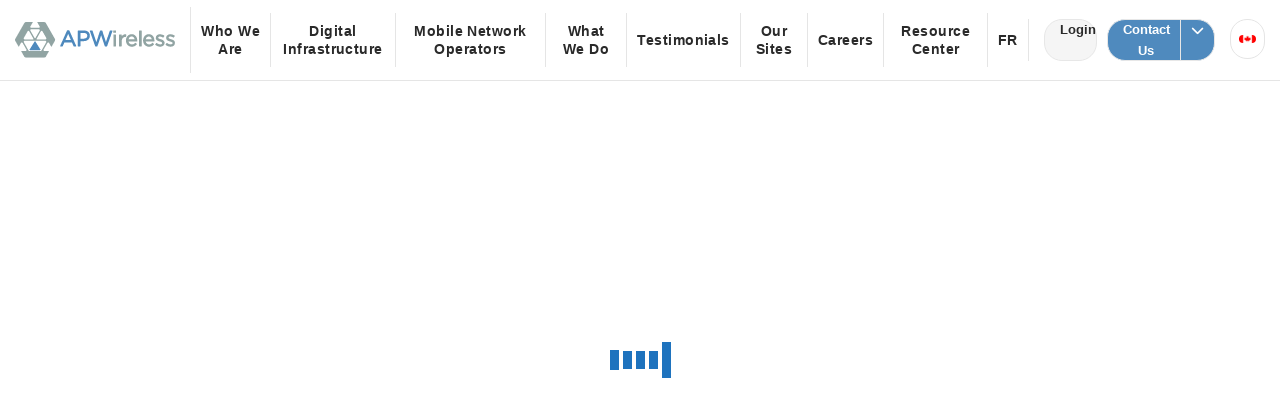

--- FILE ---
content_type: text/html; charset=UTF-8
request_url: https://www.apwip.ca/5-key-things-to-know-about-5g/
body_size: 42883
content:
<!DOCTYPE html>
<!--[if !(IE 6) | !(IE 7) | !(IE 8)  ]><!--><html dir="ltr" lang="en-US" prefix="og: https://ogp.me/ns#" class="no-js">
<!--<![endif]--><head><script data-no-optimize="1">var litespeed_docref=sessionStorage.getItem("litespeed_docref");litespeed_docref&&(Object.defineProperty(document,"referrer",{get:function(){return litespeed_docref}}),sessionStorage.removeItem("litespeed_docref"));</script> <meta charset="UTF-8" /> <script type="litespeed/javascript">var gform;gform||(document.addEventListener("gform_main_scripts_loaded",function(){gform.scriptsLoaded=!0}),document.addEventListener("gform/theme/scripts_loaded",function(){gform.themeScriptsLoaded=!0}),window.addEventListener("DOMContentLiteSpeedLoaded",function(){gform.domLoaded=!0}),gform={domLoaded:!1,scriptsLoaded:!1,themeScriptsLoaded:!1,isFormEditor:()=>"function"==typeof InitializeEditor,callIfLoaded:function(o){return!(!gform.domLoaded||!gform.scriptsLoaded||!gform.themeScriptsLoaded&&!gform.isFormEditor()||(gform.isFormEditor()&&console.warn("The use of gform.initializeOnLoaded() is deprecated in the form editor context and will be removed in Gravity Forms 3.1."),o(),0))},initializeOnLoaded:function(o){gform.callIfLoaded(o)||(document.addEventListener("gform_main_scripts_loaded",()=>{gform.scriptsLoaded=!0,gform.callIfLoaded(o)}),document.addEventListener("gform/theme/scripts_loaded",()=>{gform.themeScriptsLoaded=!0,gform.callIfLoaded(o)}),window.addEventListener("DOMContentLiteSpeedLoaded",()=>{gform.domLoaded=!0,gform.callIfLoaded(o)}))},hooks:{action:{},filter:{}},addAction:function(o,r,e,t){gform.addHook("action",o,r,e,t)},addFilter:function(o,r,e,t){gform.addHook("filter",o,r,e,t)},doAction:function(o){gform.doHook("action",o,arguments)},applyFilters:function(o){return gform.doHook("filter",o,arguments)},removeAction:function(o,r){gform.removeHook("action",o,r)},removeFilter:function(o,r,e){gform.removeHook("filter",o,r,e)},addHook:function(o,r,e,t,n){null==gform.hooks[o][r]&&(gform.hooks[o][r]=[]);var d=gform.hooks[o][r];null==n&&(n=r+"_"+d.length),gform.hooks[o][r].push({tag:n,callable:e,priority:t=null==t?10:t})},doHook:function(r,o,e){var t;if(e=Array.prototype.slice.call(e,1),null!=gform.hooks[r][o]&&((o=gform.hooks[r][o]).sort(function(o,r){return o.priority-r.priority}),o.forEach(function(o){"function"!=typeof(t=o.callable)&&(t=window[t]),"action"==r?t.apply(null,e):e[0]=t.apply(null,e)})),"filter"==r)return e[0]},removeHook:function(o,r,t,n){var e;null!=gform.hooks[o][r]&&(e=(e=gform.hooks[o][r]).filter(function(o,r,e){return!!(null!=n&&n!=o.tag||null!=t&&t!=o.priority)}),gform.hooks[o][r]=e)}})</script> <meta name="viewport" content="width=device-width, initial-scale=1, maximum-scale=1, user-scalable=0"><meta name="theme-color" content="#4e89bd"/><link rel="profile" href="https://gmpg.org/xfn/11" /><title>5 Key Things to Know About 5G | APWireless CA</title><meta name="description" content="Another important way we use 5G is for work. Many people work remotely and they rely on their cell phone to provide updates to their teams, make phone calls" /><meta name="robots" content="max-image-preview:large" /><meta name="author" content="admin-ap"/><link rel="canonical" href="https://www.apwip.ca/5-key-things-to-know-about-5g/" /><meta name="generator" content="All in One SEO Pro (AIOSEO) 4.9.3" /><meta property="og:locale" content="en_US" /><meta property="og:site_name" content="APWireless CA |" /><meta property="og:type" content="article" /><meta property="og:title" content="5 Key Things to Know About 5G | APWireless CA" /><meta property="og:description" content="Another important way we use 5G is for work. Many people work remotely and they rely on their cell phone to provide updates to their teams, make phone calls" /><meta property="og:url" content="https://www.apwip.ca/5-key-things-to-know-about-5g/" /><meta property="article:published_time" content="2023-05-31T18:50:05+00:00" /><meta property="article:modified_time" content="2024-05-04T13:57:59+00:00" /><meta name="twitter:card" content="summary" /><meta name="twitter:title" content="5 Key Things to Know About 5G | APWireless CA" /><meta name="twitter:description" content="Another important way we use 5G is for work. Many people work remotely and they rely on their cell phone to provide updates to their teams, make phone calls" /> <script type="application/ld+json" class="aioseo-schema">{"@context":"https:\/\/schema.org","@graph":[{"@type":"Article","@id":"https:\/\/www.apwip.ca\/5-key-things-to-know-about-5g\/#article","name":"5 Key Things to Know About 5G | APWireless CA","headline":"5 Key Things to Know About 5G","author":{"@id":"https:\/\/www.apwip.ca\/author\/admin-ap\/#author"},"publisher":{"@id":"https:\/\/www.apwip.ca\/#organization"},"image":{"@type":"ImageObject","url":"https:\/\/www.apwip.ca\/wp-content\/uploads\/2023\/05\/5G_5_Key_Items_635px.png","width":2200,"height":635},"datePublished":"2023-05-31T18:50:05+00:00","dateModified":"2024-05-04T13:57:59+00:00","inLanguage":"en-US","mainEntityOfPage":{"@id":"https:\/\/www.apwip.ca\/5-key-things-to-know-about-5g\/#webpage"},"isPartOf":{"@id":"https:\/\/www.apwip.ca\/5-key-things-to-know-about-5g\/#webpage"},"articleSection":"Blog"},{"@type":"BreadcrumbList","@id":"https:\/\/www.apwip.ca\/5-key-things-to-know-about-5g\/#breadcrumblist","itemListElement":[{"@type":"ListItem","@id":"https:\/\/www.apwip.ca#listItem","position":1,"name":"Home","item":"https:\/\/www.apwip.ca","nextItem":{"@type":"ListItem","@id":"https:\/\/www.apwip.ca\/category\/blog\/#listItem","name":"Blog"}},{"@type":"ListItem","@id":"https:\/\/www.apwip.ca\/category\/blog\/#listItem","position":2,"name":"Blog","item":"https:\/\/www.apwip.ca\/category\/blog\/","nextItem":{"@type":"ListItem","@id":"https:\/\/www.apwip.ca\/5-key-things-to-know-about-5g\/#listItem","name":"5 Key Things to Know About 5G"},"previousItem":{"@type":"ListItem","@id":"https:\/\/www.apwip.ca#listItem","name":"Home"}},{"@type":"ListItem","@id":"https:\/\/www.apwip.ca\/5-key-things-to-know-about-5g\/#listItem","position":3,"name":"5 Key Things to Know About 5G","previousItem":{"@type":"ListItem","@id":"https:\/\/www.apwip.ca\/category\/blog\/#listItem","name":"Blog"}}]},{"@type":"Organization","@id":"https:\/\/www.apwip.ca\/#organization","name":"APWireless","url":"https:\/\/www.apwip.ca\/","telephone":"+18882991560","logo":{"@type":"ImageObject","url":"https:\/\/www.apwip.ca\/wp-content\/uploads\/2020\/07\/APW-Logo-UK_svg.svg","@id":"https:\/\/www.apwip.ca\/5-key-things-to-know-about-5g\/#organizationLogo"},"image":{"@id":"https:\/\/www.apwip.ca\/5-key-things-to-know-about-5g\/#organizationLogo"}},{"@type":"Person","@id":"https:\/\/www.apwip.ca\/author\/admin-ap\/#author","url":"https:\/\/www.apwip.ca\/author\/admin-ap\/","name":"admin-ap","image":{"@type":"ImageObject","@id":"https:\/\/www.apwip.ca\/5-key-things-to-know-about-5g\/#authorImage","url":"https:\/\/www.apwip.ca\/wp-content\/litespeed\/avatar\/98a735bf4dc3c14dadadd547ac4af404.jpg?ver=1767570789","width":96,"height":96,"caption":"admin-ap"}},{"@type":"WebPage","@id":"https:\/\/www.apwip.ca\/5-key-things-to-know-about-5g\/#webpage","url":"https:\/\/www.apwip.ca\/5-key-things-to-know-about-5g\/","name":"5 Key Things to Know About 5G | APWireless CA","description":"Another important way we use 5G is for work. Many people work remotely and they rely on their cell phone to provide updates to their teams, make phone calls","inLanguage":"en-US","isPartOf":{"@id":"https:\/\/www.apwip.ca\/#website"},"breadcrumb":{"@id":"https:\/\/www.apwip.ca\/5-key-things-to-know-about-5g\/#breadcrumblist"},"author":{"@id":"https:\/\/www.apwip.ca\/author\/admin-ap\/#author"},"creator":{"@id":"https:\/\/www.apwip.ca\/author\/admin-ap\/#author"},"image":{"@type":"ImageObject","url":"https:\/\/www.apwip.ca\/wp-content\/uploads\/2023\/05\/5G_5_Key_Items_635px.png","@id":"https:\/\/www.apwip.ca\/5-key-things-to-know-about-5g\/#mainImage","width":2200,"height":635},"primaryImageOfPage":{"@id":"https:\/\/www.apwip.ca\/5-key-things-to-know-about-5g\/#mainImage"},"datePublished":"2023-05-31T18:50:05+00:00","dateModified":"2024-05-04T13:57:59+00:00"},{"@type":"WebSite","@id":"https:\/\/www.apwip.ca\/#website","url":"https:\/\/www.apwip.ca\/","name":"APWireless CA","inLanguage":"en-US","publisher":{"@id":"https:\/\/www.apwip.ca\/#organization"}}]}</script>  <script charset="UTF-8" data-cs-platform="wordpress" type="litespeed/javascript" data-src="https://cdn.cookie-script.com/s/c2ab476cd5584b6358edc786209e4f53.js" id="cookie_script-js-with"></script><link rel='dns-prefetch' href='//maps.googleapis.com' /><link rel='dns-prefetch' href='//www.google.com' /><link rel='dns-prefetch' href='//fonts.googleapis.com' /><link rel="alternate" type="application/rss+xml" title="APWireless CA &raquo; Feed" href="https://www.apwip.ca/feed/" /><link rel="alternate" type="application/rss+xml" title="APWireless CA &raquo; Comments Feed" href="https://www.apwip.ca/comments/feed/" /><link rel="alternate" title="oEmbed (JSON)" type="application/json+oembed" href="https://www.apwip.ca/wp-json/oembed/1.0/embed?url=https%3A%2F%2Fwww.apwip.ca%2F5-key-things-to-know-about-5g%2F" /><link rel="alternate" title="oEmbed (XML)" type="text/xml+oembed" href="https://www.apwip.ca/wp-json/oembed/1.0/embed?url=https%3A%2F%2Fwww.apwip.ca%2F5-key-things-to-know-about-5g%2F&#038;format=xml" /><style id="litespeed-ucss">@keyframes spinner-animation{0%,50%,to{top:27px;height:18px}20%{top:9px;height:54px}}#cookie-law-info-bar{font-size:15px;margin:0 auto;padding:12px 10px;position:absolute;text-align:center;box-sizing:border-box;width:100%;z-index:9999;display:none;left:0;font-weight:300;box-shadow:0-1px 10px 0 rgba(172,171,171,.3)}#cookie-law-info-again{font-size:10pt;margin:0;padding:5px 10px;text-align:center;z-index:9999;cursor:pointer;box-shadow:#161616 2px 2px 5px 2px}#cookie-law-info-bar span{vertical-align:middle}.cli-plugin-button,.cli-plugin-button:visited{display:inline-block;padding:9px 12px;color:#fff;position:relative;cursor:pointer;margin-left:5px;text-decoration:none}.cli-plugin-button:hover{background-color:#111;color:#fff;text-decoration:none}.cli-plugin-button,.cli-plugin-button:visited,.medium.cli-plugin-button,.medium.cli-plugin-button:visited{font-size:13px;font-weight:400;line-height:1}.cli-plugin-button{margin-top:5px}.cli-bar-popup{-moz-background-clip:padding;-webkit-background-clip:padding;background-clip:padding-box;-webkit-border-radius:30px;-moz-border-radius:30px;border-radius:30px;padding:20px}.cli-modal a{text-decoration:none}.cli-modal .cli-modal-dialog{font-family:-apple-system,BlinkMacSystemFont,"Segoe UI",Roboto,"Helvetica Neue",Arial,sans-serif,"Apple Color Emoji","Segoe UI Emoji","Segoe UI Symbol"}@media (min-width:576px){.cli-modal .cli-modal-dialog{max-width:500px;margin:1.75rem auto;min-height:calc(100% - (1.75rem*2))}}@media (min-width:992px){.cli-modal .cli-modal-dialog{max-width:900px}}.cli-modal .cli-modal-close{background-color:transparent!important;font-size:1.5rem;font-weight:700;line-height:1;color:#000;text-shadow:0 1px 0#fff}.cli-modal-backdrop,.cli-switch input[type=checkbox]{display:none}.cli-switch .cli-slider:before{background-color:#fff;bottom:2px;content:"";height:15px;left:3px;position:absolute;transition:.4s;width:15px;border-radius:50%}.cli-switch input:checked+.cli-slider{background-color:#61a229}.cli-switch input:checked+.cli-slider:before{transform:translateX(18px)}.cli-fade{transition:opacity .15s linear}@media (max-width:767px){.cli-tab-content{padding:30px 10px}}.cli-container-fluid{padding-right:15px;padding-left:15px;margin-right:auto;margin-left:auto}.cli-row{display:-ms-flexbox;display:flex;-ms-flex-wrap:wrap;flex-wrap:wrap;margin-right:-15px;margin-left:-15px}.cli-align-items-stretch{-ms-flex-align:stretch!important;align-items:stretch!important}.cli-px-0{padding-left:0;padding-right:0}.cli-btn{cursor:pointer;font-size:14px;display:inline-block;font-weight:400;text-align:center;white-space:nowrap;vertical-align:middle;-webkit-user-select:none;-moz-user-select:none;-ms-user-select:none;user-select:none;border:1px solid transparent;padding:.5rem 1.25rem;line-height:1;border-radius:.25rem;transition:all .15s ease-in-out}.cli-btn:hover{opacity:.8}.cli-btn:focus,.cli-modal .cli-modal-close:focus{outline:0}.cli-modal,.cli-modal-backdrop{position:fixed;top:0;right:0;bottom:0;left:0;transform:scale(0)}.cli-modal-backdrop{z-index:1040;background-color:#000;-webkit-transform:scale(0);transition:opacity ease-in-out .5s}.cli-modal-backdrop.cli-fade{opacity:0}.cli-modal{z-index:99999;overflow:hidden;outline:0;display:none}.cli-modal .cli-modal-dialog,.cli-modal-content{position:relative;display:-ms-flexbox;display:flex}.cli-modal .cli-modal-dialog{width:auto;margin:.5rem;pointer-events:none;font-family:inherit;font-size:1rem;font-weight:400;line-height:1.5;color:#212529;text-align:left;-ms-flex-align:center;align-items:center;min-height:calc(100% - (.5rem*2))}@media (min-width:576px){.cli-modal .cli-modal-dialog{max-width:500px;margin:1.75rem auto;min-height:calc(100% - (1.75rem*2))}}.cli-modal-content{-ms-flex-direction:column;flex-direction:column;width:100%;pointer-events:auto;background-color:#fff;background-clip:padding-box;border-radius:.2rem;box-sizing:border-box;outline:0}.cli-switch{display:inline-block;position:relative;min-height:1px;padding-left:38px;font-size:14px}.cli-switch .cli-slider{background-color:#e3e1e8;height:20px;width:38px;bottom:0;cursor:pointer;left:0;position:absolute;right:0;top:0;transition:.4s;border-radius:34px;font-size:0}.cli-tab-content{background:#fff;width:100%;padding:5px 30px 5px 5px;box-sizing:border-box}@media (max-width:767px){.cli-tab-content{padding:30px 10px}}.cli-tab-footer .cli-btn{background-color:#00acad;padding:10px 15px;text-decoration:none}.cli-tab-footer .wt-cli-privacy-accept-btn{background-color:#61a229;color:#fff;border-radius:0}.cli-tab-footer{width:100%;text-align:right;padding:20px 0}.cli-col-12{width:100%}.cli-tab-header{display:flex;justify-content:space-between;border-radius:5px;padding:12px 15px;cursor:pointer;transition:background-color .2s ease-out .3s,color .2s ease-out 0s;background-color:#f2f2f2}.cli-tab-header a:before{left:0;top:calc(50% - 1px)}.cli-tab-header a:after{width:2px;height:10px;left:4px;top:calc(50% - 5px);-webkit-transform:none;transform:none}.cli-tab-header a:before{width:7px;height:7px;border-right:1px solid #4a6e78;border-bottom:1px solid #4a6e78;content:" ";transform:rotate(-45deg);-webkit-transition:all .2s ease-in-out;-moz-transition:all .2s ease-in-out;transition:all .2s ease-in-out;margin-right:10px}.cli-tab-header a.cli-nav-link{position:relative;display:flex;align-items:center;font-size:14px;color:#000;text-transform:capitalize}.cli-modal .cli-modal-close{position:absolute;right:0;top:0;z-index:1;-webkit-appearance:none;width:40px;height:40px;border-radius:50%;padding:10px;background:0 0;border:0;min-width:40px}.cli-tab-container h4{font-family:inherit;font-size:16px;margin:10px 0}#cliSettingsPopup .cli-tab-section-container{padding-top:12px}.cli-privacy-content-text{font-size:14px;line-height:1.4;margin-top:0;padding:0;color:#000}.cli-tab-content{display:none}.cli-tab-section .cli-tab-content{padding:10px 20px 5px}.cli-tab-section{margin-top:5px}@media (min-width:992px){.cli-modal .cli-modal-dialog{max-width:645px}}.cli-switch .cli-slider:after{content:attr(data-cli-disable);position:absolute;right:50px;color:#000;font-size:12px;text-align:right;min-width:80px}.cli-switch input:checked+.cli-slider:after{content:attr(data-cli-enable)}.cli-privacy-overview:not(.cli-collapsed) .cli-privacy-content{max-height:60px;transition:max-height .15s ease-out;overflow:hidden}a.cli-privacy-readmore{margin-top:12px;display:inline-block;padding-bottom:0;cursor:pointer;text-decoration:underline}.cli-modal-footer{position:relative}a.cli-privacy-readmore:before{content:attr(data-readmore-text)}.cli-modal-close svg{fill:#000}a.cli-privacy-readmore,span.cli-necessary-caption{color:#000;font-size:12px}.cli-tab-container .cli-row{max-height:500px;overflow-y:auto}.cli-tab-section .cookielawinfo-row-cat-table td,.cli-tab-section .cookielawinfo-row-cat-table th{font-size:12px}.cli-style-v2 a,.cli_settings_button{cursor:pointer}.wt-cli-sr-only{display:none;font-size:16px}.cli-bar-btn_container,.cli-bar-container{display:-webkit-box;display:-moz-box;display:-ms-flexbox;display:-webkit-flex;display:flex;-webkit-box-align:center;-moz-box-align:center;-ms-flex-align:center;-webkit-align-items:center;align-items:center}.cli-bar-container{float:none;margin:0 auto;justify-content:space-between}.cli-bar-btn_container{margin-left:20px;flex-wrap:nowrap}.cli-bar-btn_container a{white-space:nowrap}.cli-style-v2{font-size:11pt;line-height:18px;font-weight:400}.cli-style-v2 .cli-bar-message{width:70%;text-align:left}.cli-style-v2 .cli-bar-btn_container .cli_action_button,.cli-style-v2 .cli-bar-btn_container .cli_settings_button{margin-left:5px}.cli-style-v2 .cli-bar-btn_container .cli-plugin-button{margin-top:5px;margin-bottom:5px}.wt-cli-necessary-checkbox{display:none!important}@media (max-width:985px){.cli-style-v2 .cli-bar-message{width:100%}.cli-style-v2.cli-bar-container{justify-content:left;flex-wrap:wrap}.cli-style-v2 .cli-bar-btn_container{margin-left:0;margin-top:10px}}.wt-cli-privacy-overview-actions{padding-bottom:0}@media only screen and (max-width:479px) and (min-width:320px){.cli-style-v2 .cli-bar-btn_container{flex-wrap:wrap}}.wt-cli-cookie-description{font-size:14px;line-height:1.4;margin-top:0;padding:0;color:#000}.header-cta-container ul{display:flex;margin-bottom:0}@media screen and (max-width:1240px){.dt-mobile-header{border-left:5px solid #4e89bd}.dt-close-mobile-menu-icon{border-radius:5px!important}.apw-header .menu-item a{padding-top:14px;padding-bottom:7px}.top-header-bar{display:flex;flex-direction:row;justify-content:flex-end;height:80px}.menu-navigation-container{width:100%;display:flex;justify-content:center;border-top:1px solid #e5e5e5;border-bottom:1px solid #e5e5e5}.header-cta-container{border:0;justify-content:flex-end}.logo-container{border:0;left:50%;transform:translateX(-50%);position:absolute}.top-header-bar .menu-navigation-container{display:none}.bottom-header-bar .menu-navigation-container{display:flex}}@media screen and (max-width:1024px){.apw-header{display:none}.masthead{padding:0 10px!important;display:block}}strong{font-weight:700}@media only screen and (max-width:800px){#main{margin-top:-80px}.wf-container-main{margin-top:74px}html{font-size:17px}}@media (max-width:800px){.right{padding-left:10px}}@font-face{font-display:swap;font-family:icomoon-the7-font;src:url(/wp-content/themes/dt-the7/fonts/icomoon-the7-font/icomoon-the7-font.ttf?wi57p5)format("truetype"),url(/wp-content/themes/dt-the7/fonts/icomoon-the7-font/icomoon-the7-font.woff?wi57p5)format("woff");font-weight:400;font-style:normal}.fa,[class^=soc-font-]{-moz-osx-font-smoothing:grayscale;-webkit-font-smoothing:antialiased;font-style:normal;font-variant:normal;line-height:1}[class^=soc-font-]{font-family:icomoon-the7-font!important;speak:none;font-weight:400;text-transform:none}.facebook .soc-font-icon:before{content:""}.linkedin .soc-font-icon:before{content:""}.twitter .soc-font-icon:before{content:""}.fa{display:inline-block;text-rendering:auto}.fa-chevron-down:before{content:""}@font-face{font-display:swap;font-family:"Font Awesome 5 Brands";font-style:normal;font-weight:400;font-display:block;src:url(/wp-content/themes/dt-the7/fonts/FontAwesome/webfonts/fa-brands-400.eot);src:url(/wp-content/themes/dt-the7/fonts/FontAwesome/webfonts/fa-brands-400.eot?#iefix)format("embedded-opentype"),url(/wp-content/themes/dt-the7/fonts/FontAwesome/webfonts/fa-brands-400.woff2)format("woff2"),url(/wp-content/themes/dt-the7/fonts/FontAwesome/webfonts/fa-brands-400.woff)format("woff"),url(/wp-content/themes/dt-the7/fonts/FontAwesome/webfonts/fa-brands-400.ttf)format("truetype")}@font-face{font-display:swap;font-family:"Font Awesome 5 Free";font-style:normal;font-weight:400;font-display:block;src:url(/wp-content/themes/dt-the7/fonts/FontAwesome/webfonts/fa-regular-400.eot);src:url(/wp-content/themes/dt-the7/fonts/FontAwesome/webfonts/fa-regular-400.eot?#iefix)format("embedded-opentype"),url(/wp-content/themes/dt-the7/fonts/FontAwesome/webfonts/fa-regular-400.woff2)format("woff2"),url(/wp-content/themes/dt-the7/fonts/FontAwesome/webfonts/fa-regular-400.woff)format("woff"),url(/wp-content/themes/dt-the7/fonts/FontAwesome/webfonts/fa-regular-400.ttf)format("truetype")}@font-face{font-display:swap;font-family:"Font Awesome 5 Free";font-style:normal;font-weight:900;font-display:block;src:url(/wp-content/themes/dt-the7/fonts/FontAwesome/webfonts/fa-solid-900.eot);src:url(/wp-content/themes/dt-the7/fonts/FontAwesome/webfonts/fa-solid-900.eot?#iefix)format("embedded-opentype"),url(/wp-content/themes/dt-the7/fonts/FontAwesome/webfonts/fa-solid-900.woff2)format("woff2"),url(/wp-content/themes/dt-the7/fonts/FontAwesome/webfonts/fa-solid-900.woff)format("woff"),url(/wp-content/themes/dt-the7/fonts/FontAwesome/webfonts/fa-solid-900.ttf)format("truetype")}#page .fa,.fa{font-family:"Font Awesome 5 Free";font-weight:900}#page .fa:before{font-weight:inherit}@font-face{font-display:swap;font-family:"Defaults";src:url(/wp-content/uploads/smile_fonts/Defaults/Defaults.eot?rfa9z8);src:url(/wp-content/uploads/smile_fonts/Defaults/Defaults.eot?#iefixrfa9z8)format("embedded-opentype"),url(/wp-content/uploads/smile_fonts/Defaults/Defaults.woff?rfa9z8)format("woff"),url(/wp-content/uploads/smile_fonts/Defaults/Defaults.ttf?rfa9z8)format("truetype"),url(/wp-content/uploads/smile_fonts/Defaults/Defaults.svg?rfa9z8#Defaults)format("svg");font-weight:400;font-style:normal}.vc_row:after,.vc_row:before{content:" ";display:table}.vc_row:after{clear:both}.vc_column_container{width:100%}.vc_row{margin-left:-25px;margin-right:-25px}.vc_col-sm-12{position:relative;min-height:1px;padding-left:25px;padding-right:25px;-webkit-box-sizing:border-box;-moz-box-sizing:border-box;box-sizing:border-box}@media (min-width:778px){.vc_col-sm-12{float:left;width:100%}}@font-face{font-display:swap;font-family:"vcpb-plugin-icons";src:url(//www.apwip.ca/wp-content/plugins/js_composer/assets/fonts/vc_icons_v2/fonts/vcpb-plugin-icons.eot?f6ud62);src:url(//www.apwip.ca/wp-content/plugins/js_composer/assets/fonts/vc_icons_v2/fonts/vcpb-plugin-icons.eot?f6ud62#iefix)format("embedded-opentype"),url(//www.apwip.ca/wp-content/plugins/js_composer/assets/fonts/vc_icons_v2/fonts/vcpb-plugin-icons.ttf?f6ud62)format("truetype"),url(//www.apwip.ca/wp-content/plugins/js_composer/assets/fonts/vc_icons_v2/fonts/vcpb-plugin-icons.woff?f6ud62)format("woff"),url(//www.apwip.ca/wp-content/plugins/js_composer/assets/fonts/vc_icons_v2/fonts/vcpb-plugin-icons.svg?f6ud62#vcpb-plugin-icons)format("svg");font-weight:400;font-style:normal}#content .wpb_text_column :last-child,#content .wpb_text_column p:last-child,.single .content>.post:last-child,.single .content>.single-postlike:last-child,.wpb_text_column :last-child,.wpb_text_column p:last-child{margin-bottom:0}.wpb_content_element{margin-bottom:35px}.vc_column-inner:after,.vc_column-inner:before{content:" ";display:table}.header-cta-container ul li ul li,.vc_column-inner:after{clear:both}.vc_column_container{padding-left:0;padding-right:0}.vc_column_container>.vc_column-inner{box-sizing:border-box;padding-left:25px;padding-right:25px;width:100%}.wpb_single_image img{height:auto;max-width:100%;vertical-align:top}.wpb_single_image .vc_single_image-wrapper{display:inline-block;vertical-align:top;max-width:100%}.wpb_single_image.vc_align_center{text-align:center}.wpb_single_image .vc_figure{display:inline-block;vertical-align:top;margin:0}@font-face{font-display:swap;font-family:"vc_grid_v1";src:url(//www.apwip.ca/wp-content/plugins/js_composer/assets/fonts/vc_grid/vc_grid_v1.eot?-9hbgac);src:url(//www.apwip.ca/wp-content/plugins/js_composer/assets/fonts/vc_grid/vc_grid_v1.eot?#iefix-9hbgac)format("embedded-opentype"),url(//www.apwip.ca/wp-content/plugins/js_composer/assets/fonts/vc_grid/vc_grid_v1.woff?-9hbgac)format("woff"),url(//www.apwip.ca/wp-content/plugins/js_composer/assets/fonts/vc_grid/vc_grid_v1.ttf?-9hbgac)format("truetype"),url(//www.apwip.ca/wp-content/plugins/js_composer/assets/fonts/vc_grid/vc_grid_v1.svg?-9hbgac#vc_grid_v1)format("svg");font-weight:400;font-style:normal}article,figure,footer,header,nav,section{display:block}*{padding:0;margin:0}html{font-size:100%;-webkit-text-size-adjust:100%;-ms-text-size-adjust:100%}a:active,a:focus,a:hover{outline:0}ul{list-style:none}img{border:0;-ms-interpolation-mode:bicubic}svg:not(:root){overflow:hidden}figure{margin:0}button,input{font-size:100%;margin:0;vertical-align:baseline;line-height:normal}button{cursor:pointer;-webkit-appearance:button}input[type=checkbox]{box-sizing:border-box;padding:0}button::-moz-focus-inner,input::-moz-focus-inner{border:0;padding:0}table{border-collapse:collapse;border-spacing:0}.pswp{display:none;position:absolute;width:100%;height:100%;left:0;top:0;-ms-touch-action:none;touch-action:none;z-index:9500;-webkit-text-size-adjust:100%;-webkit-backface-visibility:hidden;outline:0}.pswp:after,.pswp:before{content:" ";display:table}.pswp *{-webkit-box-sizing:border-box;box-sizing:border-box}.pswp__bg,.pswp__scroll-wrap{position:absolute;left:0;top:0;width:100%;height:100%}.pswp__bg{background:#000;opacity:0;-webkit-transform:translateZ(0);transform:translateZ(0);-webkit-backface-visibility:hidden;will-change:opacity}.pswp__scroll-wrap{overflow:hidden}.pswp__container{-ms-touch-action:none;touch-action:none;position:absolute;left:0;right:0;top:0;bottom:0;-webkit-backface-visibility:hidden;-webkit-user-select:none;-moz-user-select:none;-ms-user-select:none;user-select:none;-webkit-tap-highlight-color:transparent;-webkit-touch-callout:none}.pswp__bg{-webkit-transition:opacity .333s cubic-bezier(.4,0,.22,1);transition:opacity .333s cubic-bezier(.4,0,.22,1)}.pswp__item{position:absolute;left:0;right:0;top:0;bottom:0;overflow:hidden}.pswp__caption .pswp__caption__center{text-align:center}.pswp button.pswp__button{height:1.5em;width:1.5em;margin-top:-.75em;background:0 0!important;opacity:.5}.pswp button.pswp__button:before{display:block;width:100%;height:100%;content:"";background-color:#fff!important}.pswp .pswp__top-bar button.pswp__button{top:50%;margin-right:15px}.pswp button.pswp__button:focus,.pswp button.pswp__button:hover{opacity:1}.pswp .pswp__button:active{opacity:.9}.pswp button.pswp__button--close{margin-right:15px}.pswp button.pswp__button--close:before,.pswp__button--share:before{-webkit-mask-repeat:no-repeat;mask-repeat:no-repeat;-webkit-mask-position:right center;mask-position:right center}.pswp button.pswp__button--close:before{-webkit-mask:url(/wp-content/themes/dt-the7/images/x-lg.svg);mask-image:url(/wp-content/themes/dt-the7/images/x-lg.svg);-webkit-mask-size:26px;mask-size:26px}.pswp__button--share:before{-webkit-mask:url(/wp-content/themes/dt-the7/images/the7-share-fill.svg);mask-image:url(/wp-content/themes/dt-the7/images/the7-share-fill.svg)}.pswp .pswp__button--arrow--left:before,.pswp .pswp__button--arrow--right:before{position:static;display:flex;justify-content:center;align-items:center;width:1.5em;height:1.5em}.pswp button.pswp__button.pswp__button--arrow--left:before,.pswp button.pswp__button.pswp__button--arrow--right:before{background-image:none!important;-webkit-mask:url(/wp-content/themes/dt-the7/images/the7-chevron-left.svg);mask-image:url(/wp-content/themes/dt-the7/images/the7-chevron-left.svg);-webkit-mask-repeat:no-repeat;mask-repeat:no-repeat;-webkit-mask-position:right center;mask-position:right center}.pswp button.pswp__button.pswp__button--arrow--right:before{-webkit-mask:url(/wp-content/themes/dt-the7/images/the7-chevron-right.svg);mask-image:url(/wp-content/themes/dt-the7/images/the7-chevron-right.svg)}.pswp .pswp__share-tooltip{border-radius:0}.pswp__share-tooltip:before{content:"";display:block;width:0;height:0;position:absolute;top:-12px;right:15px;border:6px solid transparent;border-bottom-color:#fff;-webkit-pointer-events:none;-moz-pointer-events:none;pointer-events:none}.pswp__button{position:relative;background:0 0;cursor:pointer;overflow:visible;-webkit-appearance:none;display:block;border:0;padding:0;margin:0;float:right;opacity:.75;-webkit-transition:opacity .2s;transition:opacity .2s;-webkit-box-shadow:none;box-shadow:none}.pswp__button:focus,.pswp__button:hover{opacity:1}.pswp__button:active{outline:0;opacity:.9}.pswp__button::-moz-focus-inner{padding:0;border:0}.pswp__button{width:44px;height:44px}.pswp__button--fs,.pswp__button--zoom{display:none}.pswp__button--arrow--left,.pswp__button--arrow--right{background:0 0;top:50%;margin-top:-50px;width:70px;height:100px;position:absolute}.pswp__button--arrow--left{left:0}.pswp__button--arrow--right{right:0}.pswp__button--arrow--left:before,.pswp__button--arrow--right:before{content:"";top:35px;background-color:rgba(0,0,0,.3);height:30px;width:32px;position:absolute}.pswp__button--arrow--left:before{left:6px}.pswp__button--arrow--right:before{left:0;right:6px}.pswp__counter,.pswp__share-modal{-webkit-user-select:none;-moz-user-select:none;-ms-user-select:none;user-select:none}.pswp__share-modal{display:block;background:rgba(0,0,0,.5);width:100%;height:100%;top:0;left:0;padding:10px;position:absolute;z-index:1600;opacity:0;-webkit-transition:opacity .25s ease-out;transition:opacity .25s ease-out;-webkit-backface-visibility:hidden;will-change:opacity}.pswp__share-modal--hidden{display:none}.pswp__share-tooltip{min-width:150px;z-index:1620;position:absolute;background:#fff;top:56px;border-radius:2px;display:block;width:auto;right:44px;-webkit-box-shadow:0 2px 5px rgba(0,0,0,.25);box-shadow:0 2px 5px rgba(0,0,0,.25);-webkit-transform:translateY(6px);-ms-transform:translateY(6px);transform:translateY(6px);-webkit-transition:-webkit-transform .25s;transition:transform .25s;-webkit-backface-visibility:hidden;will-change:transform}.pswp__counter{position:absolute;left:0;top:0;height:44px;font-size:13px;line-height:44px;color:#fff;opacity:.75;padding:0 10px}.pswp__caption{position:absolute;left:0;bottom:0;width:100%;min-height:44px}.pswp__caption__center{text-align:left;max-width:420px;margin:0 auto;font-size:13px;padding:10px;line-height:20px;color:#ccc}.pswp__preloader{width:44px;height:44px;position:absolute;top:0;left:50%;margin-left:-22px;opacity:0;-webkit-transition:opacity .25s ease-out;transition:opacity .25s ease-out;will-change:opacity;direction:ltr}.pswp__preloader__icn{width:20px;height:20px;margin:12px}@media screen and (max-width:1024px){.pswp__preloader{position:relative;left:auto;top:auto;margin:0;float:right}}.pswp__ui{-webkit-font-smoothing:auto;visibility:visible;opacity:1;z-index:1550}.pswp__top-bar{position:absolute;left:0;top:0;height:44px;width:100%}.pswp__caption,.pswp__top-bar{-webkit-backface-visibility:hidden;will-change:opacity;-webkit-transition:opacity .333s cubic-bezier(.4,0,.22,1);transition:opacity .333s cubic-bezier(.4,0,.22,1);background-color:rgba(0,0,0,.5)}.pswp__ui--hidden .pswp__button--arrow--left,.pswp__ui--hidden .pswp__button--arrow--right,.pswp__ui--hidden .pswp__caption,.pswp__ui--hidden .pswp__top-bar{opacity:.001}#main,.footer,.masthead{-ms-grid-column:1;-ms-grid-row:1;grid-area:header}#main,.footer{-ms-grid-row:5;grid-area:main}.footer{-ms-grid-row:6;grid-area:footer}.content,.wf-cell,.wf-wrap,.wpb_row{box-sizing:border-box}.footer .widget,.wf-cell{display:inline-block;vertical-align:top}.wf-1-4{width:25%}.wf-float-left{float:left}.wf-float-right{float:right}.wf-container{font-size:0;line-height:0;word-spacing:-4px;padding:0}.wf-wrap{max-width:100%;padding:0 44px;margin:0 auto}.post{position:relative}.post:after,.post:before,.widget:after,.widget:before{content:"";display:table;clear:both}.single .content>.post,.single .content>.single-postlike{margin-bottom:50px}.entry-author{overflow:hidden;margin-bottom:60px;padding:30px 30px 25px;box-sizing:border-box}.entry-author:last-child,.textwidget p:last-child{margin-bottom:0}.single .entry-content{margin-bottom:50px}.author-info{display:-ms-flexbox;display:-ms-flex;display:flex;-ms-flex-flow:row nowrap;flex-flow:row nowrap}.author-avatar{-ms-flex:0 0 80px;flex:0 0 80px;margin-right:30px}.author-avatar.no-avatar{width:80px;height:80px;border-radius:50%}.author-avatar.no-avatar.no-avatar svg{width:36px;height:auto}.author-description h4{margin-bottom:5px;color:var(--the7-h5-color);font:var(--the7-h5-font);text-transform:var(--the7-h5-text-transform);letter-spacing:var(--the7-h5-letter-spacing);word-spacing:var(--the7-h5-word-spacing);text-decoration:var(--the7-h5-text-decoration)}.sidebar-none .content{width:100%}.footer .widget{margin-bottom:30px}.widget-title{margin-bottom:15px;clear:both}.menu{margin:0;padding:0}.menu li{display:block;position:relative;margin:9px 0 0;padding:10px 0 0}.menu>li:first-child{border:0!important;margin-top:0;padding-top:0}#page .skip-link,.menu a,.textwidget a{text-decoration:none}.menu li ul{margin-left:20px}.branding img,.textwidget *{max-width:100%}body{overflow-x:hidden}h1,h4,p{margin-bottom:10px}a{text-decoration:underline}.branding a img,.post img,.single-postlike img,img[class*=attachment-]{max-width:100%;height:auto}.assistive-text{position:absolute!important;clip:rect(1px,1px,1px,1px)}.wf-container:after,.wf-container:before{content:"";display:table}.wf-container:after,h1,h4{clear:both}#page{position:relative;overflow:hidden}.main-gradient{display:none}.screen-reader-text{clip:rect(1px,1px,1px,1px);height:1px;overflow:hidden;position:absolute!important;width:1px}#page .skip-link{background-color:#f1f1f1;box-shadow:0 0 1px 1px rgba(0,0,0,.2);color:#21759b;display:block;font-size:14px;font-weight:700;left:-9999em;outline:0;padding:15px 23px 14px;text-transform:none;top:-9999em}#page .skip-link:focus{left:30px;top:15px;height:auto;width:auto;clip:unset!important;z-index:9}.soc-ico{overflow:hidden}.soc-ico a{position:relative;display:-ms-inline-flexbox;display:-ms-inline-flex;display:inline-flex;-ms-align-items:center;-ms-flex-align:center;align-items:center;-ms-flex-pack:center;-ms-justify-content:center;justify-content:center;margin:2px;width:26px;height:26px;line-height:26px;text-align:center;border-radius:50%;box-sizing:border-box}.soc-ico a .soc-font-icon{position:relative;z-index:1;font-size:16px}.soc-ico a:after,.soc-ico a:before{position:absolute;top:0;left:0;width:26px;height:26px;content:"";border-radius:inherit;transition:opacity .15s linear}.soc-ico a:before,.soc-ico a:hover:after{opacity:1}.dt-shortcode-icon:not(:hover):after,.dt-shortcode-soc-icons a:not(:hover):after,.soc-ico a:hover:before,.soc-ico a:not(:hover):after{transition-delay:.1s}.soc-ico a:after,.soc-ico a:hover:before{opacity:0}#bottom-bar .soc-ico a:hover,#bottom-bar a,.soc-ico a,.soc-ico a:hover{text-decoration:none}#footer .soc-ico a:hover .soc-font-icon{color:#fff}.dt-arrow-border-on .owl-nav a:not(:hover):before{border-style:solid;border-width:0}.owl-nav a:not(:hover):before{opacity:1}.microwidget-btn:not(:hover):after,.owl-nav a:not(:hover):after,.text-icon:not(:hover):after{transition-delay:.1s}.masthead{position:relative;z-index:102;box-sizing:border-box}.masthead:not(.side-header){display:-ms-flexbox;-ms-flex-direction:column}.branding{line-height:0;font-size:0}.branding .mobile-logo{display:none}#bottom-bar a:hover,.menu a:hover{text-decoration:underline}.dt-close-mobile-menu-icon:after,.dt-close-mobile-menu-icon:before{position:absolute;top:0;left:0;width:100%;height:100%;content:"";border-radius:inherit;box-sizing:border-box}.dt-close-mobile-menu-icon:after,.dt-close-mobile-menu-icon:hover:before{opacity:0}.dt-close-mobile-menu-icon:before,.dt-close-mobile-menu-icon:hover:after{opacity:1}.branding>a,.menu-text,.sub-nav>li{display:block}.top-header .level-arrows-on .menu-text:after{position:absolute;top:50%;margin-top:-4px;right:0;width:8px;height:8px;content:"";-webkit-mask:url(/wp-content/themes/dt-the7/images/the7-chevron-down.svg);mask-image:url(/wp-content/themes/dt-the7/images/the7-chevron-down.svg);-webkit-mask-repeat:no-repeat;mask-repeat:no-repeat;-webkit-mask-position:right center;mask-position:right center;-webkit-mask-size:8px;mask-size:8px}.sub-nav{position:absolute;visibility:hidden;z-index:200;top:100%;left:0;width:240px;opacity:0;box-shadow:0 0 4px rgba(0,0,0,.2);box-sizing:border-box}.sub-nav>li{position:relative;box-sizing:border-box}.mobile-menu-show-divider .mobile-main-nav>li:first-child:before,.sub-nav li:first-child:before{display:none}.sub-nav>li>a{position:relative;display:-ms-flexbox;display:-ms-flex;display:flex;-ms-align-items:center;-ms-flex-align:center;align-items:center;-ms-align-content:center;align-content:center;-ms-flex-line-pack:center;text-decoration:none}.dt-mobile-header,.sub-nav li a{box-sizing:border-box}.dt-mobile-header .sub-nav>li{display:-ms-flexbox;display:-ms-flex;display:flex}.dt-mobile-header .sub-nav>li,.mobile-main-nav>li{-ms-flex-flow:row wrap;flex-flow:row wrap}.dt-mobile-header .mobile-main-nav>li>.sub-nav{position:relative;display:none;top:0;left:0;width:100%;padding:0;visibility:visible;opacity:1;z-index:auto}.mobile-main-nav .sub-nav{background:0 0;box-shadow:none}.dt-mobile-header{position:fixed;top:0;height:100%;min-height:100%;max-width:100%;z-index:9602;transition:transform .5s ease;transform:translate3d(-100%,0,0);overflow:hidden}.right-mobile-menu .dt-mobile-header{right:0;transform:translate3d(100%,0,0);transition:right .5s ease}html:not(.touchevents) .dt-mobile-header::-webkit-scrollbar{width:13px}html:not(.touchevents) .dt-mobile-header::-webkit-scrollbar-thumb{border-radius:10px;background-color:#1ebac8;border:4px solid #fff;box-sizing:border-box;background:rgba(51,51,51,.2);border-color:#fff}.mobile-mini-widgets-in-menu{display:none;padding:30px 0}.mobile-main-nav,.mobile-main-nav>li{display:-ms-flexbox;display:-ms-flex;display:flex}.mobile-main-nav{-ms-flex-flow:column nowrap;flex-flow:column nowrap;-ms-flex:10 1 auto;flex:10 1 auto}.mobile-main-nav>li{position:relative}.mobile-menu-show-divider .mobile-main-nav>li:before{content:"";position:absolute;top:-.5px;height:0;width:100%;max-width:100%;left:0;border-bottom:1px solid rgba(51,51,51,.12)}.dt-close-mobile-menu-icon,.mobile-main-nav>li>a{-ms-align-items:center;-ms-flex-align:center;align-items:center}.mobile-main-nav>li>a{text-decoration:none;position:relative;display:-ms-flexbox;display:-ms-flex;display:flex;-ms-flex-positive:1;-ms-flex-grow:1;flex-grow:1;padding:9.75px 25px 9.75px 0}.mobile-main-nav .sub-nav{margin-left:20px}#page #mobile-menu .sub-nav>li{padding:0;width:100%}#page .mobile-main-nav .sub-nav{width:100%}.mobile-main-nav .sub-nav>li>a{margin:0;-ms-flex-positive:1;-ms-flex-grow:1;flex-grow:1}.mobile-main-nav .sub-nav>li>a:hover{background:0 0!important}.dt-close-mobile-menu-icon{display:-ms-inline-flexbox;display:-ms-inline-flex;display:inline-flex;-ms-flex-pack:center;-ms-justify-content:center;justify-content:center;position:absolute;top:0;z-index:9999;opacity:0;transition:opacity .5s ease;min-width:12px;min-height:12px}.dt-close-mobile-menu-icon:hover{cursor:pointer}.dt-close-mobile-menu-icon .close-line-wrap{position:relative;width:22px;height:100%}.fade-medium-mobile-menu-close-icon .dt-close-mobile-menu-icon .close-line-wrap{width:20px;height:20px}.dt-close-mobile-menu-icon span{position:relative;display:block;margin:0;transition:all .2s;z-index:2}.dt-close-mobile-menu-icon .close-line{display:inline-block;transform-origin:50% 50%;width:22px;height:2px;position:absolute;left:0;content:"";transition:transform .2s ease}.fade-medium-mobile-menu-close-icon .dt-close-mobile-menu-icon .close-line{width:20px;top:50%;margin-top:-1px}.dt-close-mobile-menu-icon .close-line:nth-child(2){display:none}.dt-close-mobile-menu-icon .close-line:after,.dt-close-mobile-menu-icon .close-line:before{position:absolute;top:0;left:0;width:100%;height:100%;content:"";border-radius:inherit;box-sizing:border-box}.dt-close-mobile-menu-icon .close-line:after,.dt-close-mobile-menu-icon:hover .close-line:before{opacity:0}.dt-close-mobile-menu-icon .close-line:before,.dt-close-mobile-menu-icon:hover .close-line:after{opacity:1}.dt-close-mobile-menu-icon .close-line:first-child{transform:rotate3d(0,0,1,45deg)}.dt-close-mobile-menu-icon .close-line:last-child{transform:rotate3d(0,0,1,-45deg)}.phantom-sticky .masthead{transition:background-color .5s ease,background-image .5s ease}.phantom-sticky .branding>a:not(.same-logo){opacity:0;transition:opacity .3s ease;display:block!important;position:absolute;left:-100%}.footer{padding:0}#bottom-bar.solid-bg .wf-container-bottom,.footer.solid-bg .wf-container-footer{border-top:none}.wf-container-footer{padding-top:50px}.footer .widget{box-sizing:border-box}#bottom-bar{position:relative;z-index:9;margin:0 auto}#bottom-bar .wf-container-bottom{display:-ms-flexbox;display:-ms-flex;display:flex;-ms-align-items:center;-ms-flex-align:center;align-items:center;-ms-flex-pack:space-between;-ms-justify-content:space-between;justify-content:space-between;box-sizing:border-box}#bottom-bar p{margin-bottom:0}#bottom-bar .wf-float-left{margin-right:10px}#bottom-bar .wf-float-right,.scroll-top{display:-ms-flexbox;display:-ms-flex;display:flex}#bottom-bar .wf-float-right{flex-grow:1;-ms-flex-pack:flex-end;-ms-justify-content:flex-end;justify-content:flex-end;margin-left:10px;margin-right:0}.scroll-top{position:fixed;-ms-align-items:center;-ms-flex-align:center;align-items:center;-ms-flex-pack:center;-ms-justify-content:center;justify-content:center;right:10px;bottom:10px;width:40px;height:40px;opacity:0;z-index:-1;filter:alpha(opacity=0);-ms-filter:"alpha(opacity=0)";text-decoration:none;background-color:#000;background-color:rgba(0,0,0,.2)}.scroll-top,.scroll-top svg,.scroll-top:before{transition:all .4s ease}.scroll-top:hover{background-color:#000;background-color:rgba(0,0,0,.5)}.scroll-top svg{text-transform:none;width:24px;line-height:1;fill:#fff}.no-avatar{position:relative;width:50px;height:50px;box-sizing:border-box}.no-avatar svg{width:32px;height:auto}.author-avatar.no-avatar,.load-wrap{align-items:center;justify-content:center}.author-avatar.no-avatar{display:inline-flex}body #load{display:block;height:100%;overflow:hidden;position:fixed;width:100%;z-index:9901;opacity:1;visibility:visible;transition:all .35s ease-out}.load-wrap{width:100%;height:100%;background-position:center center;background-repeat:no-repeat;text-align:center;display:-ms-flexbox;display:-ms-flex;display:flex;-ms-align-items:center;-ms-flex-align:center;-ms-flex-flow:column wrap;flex-flow:column wrap;-ms-flex-pack:center;-ms-justify-content:center}#load{background:var(--the7-elementor-beautiful-loading-bg,#fff);--the7-beautiful-spinner-color2:var(--the7-beautiful-spinner-color,#1e73be)}.wpb_single_image .vc_single_image-wrapper{line-height:0}.wpb_single_image .vc_figure{max-width:100%}:root{--the7-accent-bg-color:#4e89bd;--the7-accent-color:#4e89bd;--the7-additional-logo-elements-font-family:"Arial",Helvetica,Arial,Verdana,sans-serif;--the7-additional-logo-elements-font-size:20px;--the7-additional-logo-elements-icon-size:0px;--the7-additional-menu-elements-color:#333;--the7-additional-menu-elements-font-family:"Roboto",Helvetica,Arial,Verdana,sans-serif;--the7-additional-menu-elements-font-size:13px;--the7-additional-menu-elements-icon-color:#333;--the7-additional-menu-elements-icon-size:16px;--the7-base-border-radius:1px;--the7-base-color:#85868c;--the7-base-font-family:"Montserrat",Helvetica,Arial,Verdana,sans-serif;--the7-base-font-size:14px;--the7-base-line-height:25px;--the7-beautiful-loading-bg:#fff;--the7-beautiful-spinner-color:#1e73be;--the7-body-bg-attachment:fixed;--the7-body-bg-color:#f7f7f7;--the7-body-bg-image:url('https://www.apwip.ca/wp-content/themes/dt-the7/images/backgrounds/patterns/full/gplaypattern.jpg');--the7-body-bg-position-x:left;--the7-body-bg-position-y:top;--the7-body-bg-repeat:repeat;--the7-body-bg-size:auto;--the7-border-radius-size:1px;--the7-bottom-bar-bottom-padding:10px;--the7-bottom-bar-height:60px;--the7-bottom-bar-line-size:1px;--the7-bottom-bar-menu-switch:990px;--the7-bottom-bar-switch:990px;--the7-bottom-bar-top-padding:10px;--the7-bottom-bg-color:rgba(255,255,255,.12);--the7-bottom-bg-image:none;--the7-bottom-bg-position-x:center;--the7-bottom-bg-position-y:top;--the7-bottom-bg-repeat:repeat;--the7-bottom-color:#fff;--the7-bottom-content-padding:0px;--the7-bottom-input-border-width:1px;--the7-bottom-input-padding:5px;--the7-bottom-logo-bottom-padding:10px;--the7-bottom-logo-left-padding:0px;--the7-bottom-logo-right-padding:15px;--the7-bottom-logo-top-padding:10px;--the7-bottom-overlay-content-padding:40px;--the7-box-width:1340px;--the7-breadcrumbs-bg-color:rgba(255,255,255,.2);--the7-breadcrumbs-border-color:rgba(130,36,227,.2);--the7-breadcrumbs-border-radius:2px;--the7-breadcrumbs-border-width:0px;--the7-breadcrumbs-font-family:"Roboto",Helvetica,Arial,Verdana,sans-serif;--the7-breadcrumbs-font-size:13px;--the7-breadcrumbs-line-height:23px;--the7-breadcrumbs-margin-bottom:0px;--the7-breadcrumbs-margin-left:0px;--the7-breadcrumbs-margin-right:0px;--the7-breadcrumbs-margin-top:8px;--the7-breadcrumbs-padding-bottom:0px;--the7-breadcrumbs-padding-left:0px;--the7-breadcrumbs-padding-right:0px;--the7-breadcrumbs-padding-top:0px;--the7-breadcrumbs-text-transform:none;--the7-btn-bg-color:#1c75bb;--the7-btn-border-color:#4e89bd;--the7-btn-border-hover-color:#4e89bd;--the7-btn-color:#fff;--the7-btn-hover-bg-color:#a7af00;--the7-btn-hover-color:#fff;--the7-btn-l-border-radius:1px;--the7-btn-l-border-style:solid;--the7-btn-l-border-width:0px;--the7-btn-l-font-family:"Arial",Helvetica,Arial,Verdana,sans-serif;--the7-btn-l-font-size:18px;--the7-btn-l-font-weight:600;--the7-btn-l-icon-size:18px;--the7-btn-l-letter-spacing:0px;--the7-btn-l-line-height:20px;--the7-btn-l-min-height:1px;--the7-btn-l-min-width:1px;--the7-btn-l-padding:16px 24px;--the7-btn-l-text-transform:none;--the7-btn-m-border-radius:1px;--the7-btn-m-border-style:solid;--the7-btn-m-border-width:0px;--the7-btn-m-font-family:"Arial",Helvetica,Arial,Verdana,sans-serif;--the7-btn-m-font-size:14px;--the7-btn-m-font-weight:600;--the7-btn-m-icon-size:14px;--the7-btn-m-letter-spacing:0px;--the7-btn-m-line-height:16px;--the7-btn-m-min-height:1px;--the7-btn-m-min-width:1px;--the7-btn-m-padding:12px 18px;--the7-btn-m-text-transform:none;--the7-btn-s-border-radius:1px;--the7-btn-s-border-style:solid;--the7-btn-s-border-width:0px;--the7-btn-s-font-family:"Arial",Helvetica,Arial,Verdana,sans-serif;--the7-btn-s-font-size:12px;--the7-btn-s-font-weight:600;--the7-btn-s-icon-size:12px;--the7-btn-s-letter-spacing:0px;--the7-btn-s-line-height:14px;--the7-btn-s-min-height:1px;--the7-btn-s-min-width:1px;--the7-btn-s-padding:8px 14px 7px;--the7-btn-s-text-transform:none;--the7-button-shadow-blur:10px;--the7-button-shadow-color:rgba(0,0,0,0);--the7-button-shadow-horizontal:0px;--the7-button-shadow-hover-blur:10px;--the7-button-shadow-hover-color:rgba(0,0,0,0);--the7-button-shadow-hover-horizontal:0px;--the7-button-shadow-hover-spread:0px;--the7-button-shadow-hover-vertical:0px;--the7-button-shadow-spread:0px;--the7-button-shadow-vertical:0px;--the7-classic-menu-bottom-margin:0px;--the7-classic-menu-top-margin:0px;--the7-close-menu-caption-color-hover:#333;--the7-close-menu-caption-color:#333;--the7-close-menu-caption-font-family:"Roboto",Helvetica,Arial,Verdana,sans-serif;--the7-close-menu-caption-font-size:16px;--the7-close-menu-caption-gap:20px;--the7-close-menu-caption-text-transform:uppercase;--the7-close-mobile-menu-caption-color-hover:#fff;--the7-close-mobile-menu-caption-color:#fff;--the7-close-mobile-menu-caption-font-family:"Roboto",Helvetica,Arial,Verdana,sans-serif;--the7-close-mobile-menu-caption-font-size:16px;--the7-close-mobile-menu-caption-gap:10px;--the7-close-mobile-menu-caption-text-transform:none;--the7-content-boxes-bg:#f7f7f7;--the7-content-width:1300px;--the7-divider-bg-color:rgba(0,0,0,0);--the7-divider-color:rgba(51,51,51,.12);--the7-filter-border-radius:1px;--the7-filter-decoration-line-size:2px;--the7-filter-font-family:"Arial",Helvetica,Arial,Verdana,sans-serif;--the7-filter-font-size:13px;--the7-filter-font-weight:600;--the7-filter-item-margin-bottom:0px;--the7-filter-item-margin-left:3px;--the7-filter-item-margin-right:3px;--the7-filter-item-margin-top:0px;--the7-filter-item-padding-bottom:7px;--the7-filter-item-padding-left:14px;--the7-filter-item-padding-right:14px;--the7-filter-item-padding-top:8px;--the7-filter-pointer-bg-radius:1px;--the7-filter-pointer-border-width:2px;--the7-filter-text-transform:uppercase;--the7-first-switch-header-padding-left:20px;--the7-first-switch-header-padding-right:20px;--the7-first-switch-mobile-header-height:70px;--the7-first-switch:1024px;--the7-float-menu-bg:#fff;--the7-float-menu-height:80px;--the7-float-menu-line-decoration-color:rgba(51,51,51,.11);--the7-float-menu-line-decoration-size:1px;--the7-floating-header-bg-image:none;--the7-floating-header-bg-position-x:center;--the7-floating-header-bg-position-y:center;--the7-floating-header-bg-repeat:repeat;--the7-floating-header-bg-size:auto;--the7-floating-logo-bottom-padding:0px;--the7-floating-logo-left-padding:0px;--the7-floating-logo-right-padding:18px;--the7-floating-logo-top-padding:0px;--the7-floating-menu-active-last-color:#1c75bb;--the7-floating-menu-color-active:#1c75bb;--the7-floating-menu-color-hover:#1c75bb;--the7-floating-menu-color:#333;--the7-floating-menu-hover-last-color:#1c75bb;--the7-floating-mixed-logo-bottom-padding:0px;--the7-floating-mixed-logo-left-padding:0px;--the7-floating-mixed-logo-right-padding:0px;--the7-floating-mixed-logo-top-padding:0px;--the7-floating-mobile-logo-bottom-padding:0px;--the7-floating-mobile-logo-left-padding:0px;--the7-floating-mobile-logo-right-padding:0px;--the7-floating-mobile-logo-top-padding:0px;--the7-footer-bg-color:#1a1c20;--the7-footer-bg-image:none;--the7-footer-bg-position-x:center;--the7-footer-bg-position-y:top;--the7-footer-bg-repeat:repeat;--the7-footer-bottom-padding:25px;--the7-footer-decoration-line-size:1px;--the7-footer-left-padding:50px;--the7-footer-outline-color:rgba(129,215,66,.96);--the7-footer-right-padding:50px;--the7-footer-switch-colums:778px;--the7-footer-switch:778px;--the7-footer-top-padding:60px;--the7-general-border-radius:1px;--the7-general-title-responsiveness:778px;--the7-h1-font-family:"Montserrat",Helvetica,Arial,Verdana,sans-serif;--the7-h1-font-size-desktop:36px;--the7-h1-font-size:36px;--the7-h1-line-height-desktop:54px;--the7-h1-line-height:54px;--the7-h1-text-transform:none;--the7-h2-font-family:"Montserrat",Helvetica,Arial,Verdana,sans-serif;--the7-h2-font-size-desktop:32px;--the7-h2-font-size:32px;--the7-h2-line-height-desktop:44px;--the7-h2-line-height:44px;--the7-h2-text-transform:none;--the7-h3-font-family:"Montserrat",Helvetica,Arial,Verdana,sans-serif;--the7-h3-font-size-desktop:24px;--the7-h3-font-size:24px;--the7-h3-line-height-desktop:34px;--the7-h3-line-height:34px;--the7-h3-text-transform:none;--the7-h4-font-family:"Montserrat",Helvetica,Arial,Verdana,sans-serif;--the7-h4-font-size-desktop:20px;--the7-h4-font-size:20px;--the7-h4-line-height-desktop:30px;--the7-h4-line-height:30px;--the7-h4-text-transform:none;--the7-h5-font-family:"Montserrat",Helvetica,Arial,Verdana,sans-serif;--the7-h5-font-size-desktop:16px;--the7-h5-font-size:16px;--the7-h5-line-height-desktop:26px;--the7-h5-line-height:26px;--the7-h5-text-transform:none;--the7-h6-font-family:"Montserrat",Helvetica,Arial,Verdana,sans-serif;--the7-h6-font-size-desktop:14px;--the7-h6-font-size:14px;--the7-h6-line-height-desktop:24px;--the7-h6-line-height:24px;--the7-h6-text-transform:none;--the7-hamburger-border-width:0px;--the7-hamburger-close-border-radius:500px;--the7-hamburger-close-border-width:0px;--the7-hamburger-mobile-close-border-radius:0px;--the7-hamburger-mobile-close-border-width:0px;--the7-header-bg-color:#fff;--the7-header-bg-image:none;--the7-header-bg-position-x:center;--the7-header-bg-position-y:center;--the7-header-bg-repeat:repeat;--the7-header-bg-size:auto;--the7-header-classic-menu-line-size:1px;--the7-header-decoration-size:1px;--the7-header-decoration:rgba(51,51,51,.11);--the7-header-height:80px;--the7-header-left-padding:15px;--the7-header-mobile-left-padding:0px;--the7-header-mobile-menu-bottom-padding:30px;--the7-header-mobile-menu-left-padding:30px;--the7-header-mobile-menu-right-padding:15px;--the7-header-mobile-menu-top-padding:45px;--the7-header-mobile-right-padding:0px;--the7-header-right-padding:15px;--the7-header-side-content-width:300px;--the7-header-side-width:300px;--the7-header-slide-out-width:300px;--the7-header-switch-paddings:0px;--the7-header-transparent-bg-color:#ee2;--the7-input-bg-color:#fdfdfd;--the7-input-border-color:rgba(51,51,51,.12);--the7-input-border-radius:1px;--the7-input-color:#8b8d94;--the7-input-height:38px;--the7-left-content-padding:0px;--the7-left-input-border-width:1px;--the7-left-input-padding:15px;--the7-left-overlay-content-padding:40px;--the7-lightbox-arrow-size:62px;--the7-links-color:#1c75bb;--the7-logo-area-left-padding-bottom:0px;--the7-logo-area-left-padding-left:0px;--the7-logo-area-left-padding-right:0px;--the7-logo-area-left-padding-top:0px;--the7-logo-area-right-padding-bottom:0px;--the7-logo-area-right-padding-left:0px;--the7-logo-area-right-padding-right:0px;--the7-logo-area-right-padding-top:0px;--the7-main-logo-bottom-padding:0px;--the7-main-logo-left-padding:0px;--the7-main-logo-right-padding:5px;--the7-main-logo-top-padding:0px;--the7-main-menu-icon-size:14px;--the7-mega-menu-desc-color:#333;--the7-mega-menu-title-color:#333;--the7-mega-menu-widget-color:#333;--the7-mega-menu-widget-title-color:#333;--the7-megamenu-title-active-color:#4e89bd;--the7-megamenu-title-hover-color:#4e89bd;--the7-menu-active-color:#1c75bb;--the7-menu-active-decor-color:rgba(78,137,189,.15);--the7-menu-active-last-color:#1c75bb;--the7-menu-active-line-decor-color:rgba(130,36,227,.3);--the7-menu-area-below-padding-bottom:0px;--the7-menu-area-below-padding-left:0px;--the7-menu-area-below-padding-right:0px;--the7-menu-area-below-padding-top:0px;--the7-menu-area-left-padding-bottom:0px;--the7-menu-area-left-padding-left:0px;--the7-menu-area-left-padding-right:0px;--the7-menu-area-left-padding-top:0px;--the7-menu-area-right-padding-bottom:0px;--the7-menu-area-right-padding-left:30px;--the7-menu-area-right-padding-right:0px;--the7-menu-area-right-padding-top:0px;--the7-menu-area-top-line-padding-bottom:0px;--the7-menu-area-top-line-padding-left:0px;--the7-menu-area-top-line-padding-right:0px;--the7-menu-area-top-line-padding-top:0px;--the7-menu-area-top-line-right-padding-bottom:0px;--the7-menu-area-top-line-right-padding-left:0px;--the7-menu-area-top-line-right-padding-right:0px;--the7-menu-area-top-line-right-padding-top:0px;--the7-menu-caption-font-family:"Roboto",Helvetica,Arial,Verdana,sans-serif;--the7-menu-caption-font-size:16px;--the7-menu-caption-gap:10px;--the7-menu-caption-text-transform:none;--the7-menu-click-decor-bg-color:rgba(78,137,189,0);--the7-menu-color:#333;--the7-menu-decor-border-radius:3px;--the7-menu-decor-color:#1e73be;--the7-menu-decoration-line-size:2px;--the7-menu-font-family:"Arial",Helvetica,Arial,Verdana,sans-serif;--the7-menu-font-size:15px;--the7-menu-font-weight:600;--the7-menu-hover-color:#1c75bb;--the7-menu-hover-decor-color-2:135deg,rgba(255,255,255,.23) 30%,rgba(0,0,0,.23) 100%;--the7-menu-hover-decor-color:rgba(255,255,255,.23);--the7-menu-hover-last-color:#1c75bb;--the7-menu-item-divider-width:1px;--the7-menu-item-margin-bottom:18px;--the7-menu-item-margin-left:10px;--the7-menu-item-margin-right:5px;--the7-menu-item-margin-top:18px;--the7-menu-item-padding-bottom:4px;--the7-menu-item-padding-left:4px;--the7-menu-item-padding-right:4px;--the7-menu-item-padding-top:4px;--the7-menu-line-decor-color-2:to left,rgba(255,255,255,.23) 30%,rgba(0,0,0,.23) 100%;--the7-menu-line-decor-color:rgba(255,255,255,.23);--the7-menu-tem-divider-color:rgba(17,17,17,.14);--the7-menu-tem-divider-height:24px;--the7-menu-text-transform:none;--the7-message-color:#fff;--the7-microwidget-button-2-bg:#4e89bd;--the7-microwidget-button-2-border-color:#4e89bd;--the7-microwidget-button-2-border-radius:0px;--the7-microwidget-button-2-border-width:1px;--the7-microwidget-button-2-bottom-padding:10px;--the7-microwidget-button-2-color:#fff;--the7-microwidget-button-2-font-family:"Roboto",Helvetica,Arial,Verdana,sans-serif;--the7-microwidget-button-2-font-size:14px;--the7-microwidget-button-2-font-weight:700;--the7-microwidget-button-2-hover-bg:#4e89bd;--the7-microwidget-button-2-hover-border-color:#4e89bd;--the7-microwidget-button-2-hover-color:#fff;--the7-microwidget-button-2-icon-gap:5px;--the7-microwidget-button-2-icon-size:14px;--the7-microwidget-button-2-left-padding:20px;--the7-microwidget-button-2-right-padding:20px;--the7-microwidget-button-2-top-padding:10px;--the7-microwidget-button-bg:#4e89bd;--the7-microwidget-button-border-color:#4e89bd;--the7-microwidget-button-border-radius:0px;--the7-microwidget-button-border-width:1px;--the7-microwidget-button-bottom-padding:10px;--the7-microwidget-button-color:#fff;--the7-microwidget-button-font-family:"Roboto",Helvetica,Arial,Verdana,sans-serif;--the7-microwidget-button-font-size:14px;--the7-microwidget-button-font-weight:700;--the7-microwidget-button-hover-bg:#4e89bd;--the7-microwidget-button-hover-border-color:#4e89bd;--the7-microwidget-button-hover-color:#fff;--the7-microwidget-button-icon-gap:5px;--the7-microwidget-button-icon-size:14px;--the7-microwidget-button-left-padding:20px;--the7-microwidget-button-right-padding:20px;--the7-microwidget-button-top-padding:10px;--the7-microwidgets-in-top-line-color:#333;--the7-microwidgets-in-top-line-font-family:"Arial",Helvetica,Arial,Verdana,sans-serif;--the7-microwidgets-in-top-line-font-size:20px;--the7-microwidgets-in-top-line-icon-color:#333;--the7-microwidgets-in-top-line-icon-size:16px;--the7-mixed-logo-bottom-padding:0px;--the7-mixed-logo-left-padding:0px;--the7-mixed-logo-right-padding:0px;--the7-mixed-logo-top-padding:0px;--the7-mobile-floating-header-bg-color:#fff;--the7-mobile-footer-bottom-padding:25px;--the7-mobile-footer-left-padding:20px;--the7-mobile-footer-right-padding:20px;--the7-mobile-footer-top-padding:60px;--the7-mobile-hamburger-border-width:0px;--the7-mobile-header-bg-color:#fff;--the7-mobile-header-decoration-color:#e5e5e5;--the7-mobile-header-decoration-size:1px;--the7-mobile-logo-bottom-padding:0px;--the7-mobile-logo-left-padding:0px;--the7-mobile-logo-right-padding:0px;--the7-mobile-logo-top-padding:0px;--the7-mobile-menu-active-color:#1c75bb;--the7-mobile-menu-bg-color:#fff;--the7-mobile-menu-caption-font-family:"Roboto",Helvetica,Arial,Verdana,sans-serif;--the7-mobile-menu-caption-font-size:16px;--the7-mobile-menu-caption-gap:10px;--the7-mobile-menu-caption-text-transform:none;--the7-mobile-menu-color:#333;--the7-mobile-menu-divider-color:rgba(51,51,51,.12);--the7-mobile-menu-divider-height:1px;--the7-mobile-menu-font-family:"Montserrat",Helvetica,Arial,Verdana,sans-serif;--the7-mobile-menu-font-size:15px;--the7-mobile-menu-font-weight:600;--the7-mobile-menu-hover-color:#1c75bb;--the7-mobile-menu-microwidgets-color:#333;--the7-mobile-menu-microwidgets-font-family:"Montserrat",Helvetica,Arial,Verdana,sans-serif;--the7-mobile-menu-microwidgets-font-size:13px;--the7-mobile-menu-microwidgets-font-weight:700;--the7-mobile-menu-microwidgets-icon-color:#333;--the7-mobile-menu-microwidgets-icon-size:16px;--the7-mobile-menu-text-transform:none;--the7-mobile-menu-width:300px;--the7-mobile-microwidgets-color:#333;--the7-mobile-microwidgets-font-family:"Roboto",Helvetica,Arial,Verdana,sans-serif;--the7-mobile-microwidgets-font-size:13px;--the7-mobile-microwidgets-icon-color:#333;--the7-mobile-microwidgets-icon-size:16px;--the7-mobile-overlay-bg-color:rgba(0,0,0,.5);--the7-mobile-page-bottom-margin:70px;--the7-mobile-page-left-margin:20px;--the7-mobile-page-right-margin:20px;--the7-mobile-page-top-margin:70px;--the7-mobile-sub-menu-font-family:"Montserrat",Helvetica,Arial,Verdana,sans-serif;--the7-mobile-sub-menu-font-size:13px;--the7-mobile-sub-menu-font-weight:700;--the7-mobile-sub-menu-text-transform:none;--the7-mobile-toggle-menu-bg-color:#fff;--the7-mobile-toggle-menu-bg-hover-color:#fff;--the7-mobile-toggle-menu-border-radius:0px;--the7-mobile-toggle-menu-color:#333;--the7-mobile-toggle-menu-hover-color:#333;--the7-mw-address-icon-size:16px;--the7-mw-clock-icon-size:16px;--the7-mw-email-icon-size:16px;--the7-mw-login-icon-size:16px;--the7-mw-phone-icon-size:16px;--the7-mw-search-bg-active-width:200px;--the7-mw-search-bg-color:#f4f4f4;--the7-mw-search-bg-height:34px;--the7-mw-search-bg-width:200px;--the7-mw-search-border-color:#e2e2e2;--the7-mw-search-border-radius:0px;--the7-mw-search-border-width:0px;--the7-mw-search-color:#aaa;--the7-mw-search-font-family:"Roboto",Helvetica,Arial,Verdana,sans-serif;--the7-mw-search-font-size:14px;--the7-mw-search-icon-size:16px;--the7-mw-search-left-padding:12px;--the7-mw-search-overlay-bg:rgba(0,0,0,.9);--the7-mw-search-right-padding:12px;--the7-mw-skype-icon-size:16px;--the7-mw-woocommerce-cart-icon-size:16px;--the7-navigation-bg-color:#000;--the7-navigation-line-bg:#fff;--the7-navigation-line-decoration-color:#d93;--the7-navigation-line-decoration-line-size:1px;--the7-navigation-line-sticky-bg:#000;--the7-navigation-margin:50px;--the7-outside-item-custom-margin:30px;--the7-page-bg-color:#fff;--the7-page-bg-image:none;--the7-page-bg-position-x:center;--the7-page-bg-position-y:top;--the7-page-bg-repeat:repeat;--the7-page-bg-size:auto;--the7-page-bottom-margin:70px;--the7-page-left-margin:50px;--the7-page-responsive-title-height:70px;--the7-page-responsive-title-line-height:34px;--the7-page-right-margin:50px;--the7-page-title-bg-color:#f7f7f7;--the7-page-title-bg-image:none;--the7-page-title-bg-position-x:center;--the7-page-title-bg-position-y:center;--the7-page-title-bg-repeat:repeat;--the7-page-title-bg-size:auto auto;--the7-page-title-border-height:1px;--the7-page-title-border-style:solid;--the7-page-title-bottom-padding:20px;--the7-page-title-breadcrumbs-color:#b4b5bb;--the7-page-title-color:#333;--the7-page-title-decorative-line-height:5px;--the7-page-title-font-family:"Arial",Helvetica,Arial,Verdana,sans-serif;--the7-page-title-font-weight:600;--the7-page-title-height:180px;--the7-page-title-line-color:rgba(51,51,51,.11);--the7-page-title-line-height:40px;--the7-page-title-line-style:dashed;--the7-page-title-overlay-color:rgba(0,0,0,.5);--the7-page-title-text-transform:uppercase;--the7-page-title-top-padding:25px;--the7-page-top-margin:70px;--the7-project-rollover-bg-color:rgba(78,137,189,.85);--the7-right-content-padding:0px;--the7-right-input-border-width:1px;--the7-right-input-padding:15px;--the7-right-overlay-content-padding:40px;--the7-rollover-bg-color:rgba(78,137,189,.2);--the7-second-switch-header-padding-left:20px;--the7-second-switch-header-padding-right:20px;--the7-second-switch-mobile-header-height:70px;--the7-second-switch:778px;--the7-secondary-text-color:#b4b5bb;--the7-side-header-h-stroke-height:80px;--the7-side-header-v-stroke-width:60px;--the7-sidebar-distace-to-content:50px;--the7-sidebar-outline-color:rgba(0,0,0,.06);--the7-sidebar-responsiveness:990px;--the7-sidebar-width:350px;--the7-soc-ico-hover-color:#1c75bb;--the7-soc-icons-bg-size:26px;--the7-soc-icons-border-radius:100px;--the7-soc-icons-border-width:2px;--the7-soc-icons-gap:4px;--the7-soc-icons-size:16px;--the7-sticky-header-overlay-bg:rgba(17,17,17,.4);--the7-sub-menu-icon-size:14px;--the7-sub-subtitle-font-family:"Roboto",Helvetica,Arial,Verdana,sans-serif;--the7-sub-subtitle-font-size:10px;--the7-submenu-active-bg:rgba(78,137,189,.07);--the7-submenu-active-color:#1c75bb;--the7-submenu-bg-color:#fff;--the7-submenu-color:#333;--the7-submenu-font-family:"Roboto",Helvetica,Arial,Verdana,sans-serif;--the7-submenu-font-size:13px;--the7-submenu-hover-bg:rgba(78,137,189,.07);--the7-submenu-hover-color:#1c75bb;--the7-submenu-item-margin-bottom:0px;--the7-submenu-item-margin-left:0px;--the7-submenu-item-margin-right:0px;--the7-submenu-item-margin-top:0px;--the7-submenu-item-padding-bottom:10px;--the7-submenu-item-padding-left:10px;--the7-submenu-item-padding-right:10px;--the7-submenu-item-padding-top:10px;--the7-submenu-padding-bottom:10px;--the7-submenu-padding-left:10px;--the7-submenu-padding-right:10px;--the7-submenu-padding-top:10px;--the7-submenu-text-transform:none;--the7-submenu-width:280px;--the7-subtitle-font-family:"Roboto",Helvetica,Arial,Verdana,sans-serif;--the7-subtitle-font-size:11px;--the7-switch-content-paddings:778px;--the7-text-big-font-size:15px;--the7-text-big-line-height:27px;--the7-text-small-font-size:13px;--the7-text-small-line-height:23px;--the7-title-color:#000;--the7-title-font-size:30px;--the7-title-outline-color:rgba(30,115,190,0);--the7-title-responsive-font-size:24px;--the7-toggle-menu-bg-color-hover:#fff;--the7-toggle-menu-bg-color:#fff;--the7-toggle-menu-border-radius:500px;--the7-toggle-menu-bottom-margin:0px;--the7-toggle-menu-caption-color-hover:#333;--the7-toggle-menu-caption-color:#333;--the7-toggle-menu-caption-padding-bottom:18px;--the7-toggle-menu-caption-padding-left:15px;--the7-toggle-menu-caption-padding-right:15px;--the7-toggle-menu-caption-padding-top:18px;--the7-toggle-menu-close-bg-color:#fff;--the7-toggle-menu-close-bottom-margin:30px;--the7-toggle-menu-close-color:#333;--the7-toggle-menu-close-left-margin:30px;--the7-toggle-menu-close-padding-bottom:15px;--the7-toggle-menu-close-padding-left:15px;--the7-toggle-menu-close-padding-right:15px;--the7-toggle-menu-close-padding-top:15px;--the7-toggle-menu-close-right-margin:30px;--the7-toggle-menu-close-top-margin:30px;--the7-toggle-menu-color-hover:#333;--the7-toggle-menu-color:#333;--the7-toggle-menu-hover-bg-color:#fff;--the7-toggle-menu-hover-color:#333;--the7-toggle-menu-left-margin:0px;--the7-toggle-menu-right-margin:0px;--the7-toggle-menu-top-margin:0px;--the7-toggle-mobile-margin-bottom:0px;--the7-toggle-mobile-margin-left:0px;--the7-toggle-mobile-margin-right:0px;--the7-toggle-mobile-margin-top:0px;--the7-toggle-mobile-menu-caption-color-hover:#333;--the7-toggle-mobile-menu-caption-color:#333;--the7-toggle-mobile-menu-close-bottom-margin:0px;--the7-toggle-mobile-menu-close-color:#fff;--the7-toggle-mobile-menu-close-hover-color:#fff;--the7-toggle-mobile-menu-close-left-margin:0px;--the7-toggle-mobile-menu-close-padding-bottom:5px;--the7-toggle-mobile-menu-close-padding-left:5px;--the7-toggle-mobile-menu-close-padding-right:5px;--the7-toggle-mobile-menu-close-padding-top:5px;--the7-toggle-mobile-menu-close-right-margin:0px;--the7-toggle-mobile-menu-close-top-margin:15px;--the7-toggle-mobile-padding-bottom:6px;--the7-toggle-mobile-padding-left:3px;--the7-toggle-mobile-padding-right:3px;--the7-toggle-mobile-padding-top:6px;--the7-top-bar-font-family:"Roboto",Helvetica,Arial,Verdana,sans-serif;--the7-top-bar-font-size:13px;--the7-top-bar-height:0px;--the7-top-bar-icon-color:#1c75bb;--the7-top-bar-icon-size:16px;--the7-top-bar-line-color:rgba(255,255,255,.12);--the7-top-bar-line-size:1px;--the7-top-bar-line-style:solid;--the7-top-bar-mobile-padding-bottom:5px;--the7-top-bar-mobile-padding-left:20px;--the7-top-bar-mobile-padding-right:20px;--the7-top-bar-mobile-padding-top:5px;--the7-top-bar-padding-bottom:5px;--the7-top-bar-padding-left:15px;--the7-top-bar-padding-right:15px;--the7-top-bar-padding-top:5px;--the7-top-bar-switch-paddings:778px;--the7-top-bar-text-transform:none;--the7-top-bar-transparent-bg-color:rgba(0,0,0,.5);--the7-top-bg-color:rgba(255,255,255,0);--the7-top-bg-image:none;--the7-top-bg-position-x:center;--the7-top-bg-position-y:center;--the7-top-bg-repeat:repeat;--the7-top-color:#1c75bb;--the7-top-content-padding:0px;--the7-top-icons-bg-color-hover:rgba(21,191,230,0);--the7-top-icons-bg-color:rgba(28,117,187,0);--the7-top-icons-border-color-hover:rgba(255,255,255,0);--the7-top-icons-border-color:#1c75bb;--the7-top-icons-color:#1c75bb;--the7-top-input-border-width:1px;--the7-top-input-padding:5px;--the7-top-overlay-content-padding:40px;--the7-transparent-logo-bottom-padding:0px;--the7-transparent-logo-left-padding:0px;--the7-transparent-logo-right-padding:5px;--the7-transparent-logo-top-padding:0px;--the7-transparent-mixed-logo-bottom-padding:0px;--the7-transparent-mixed-logo-left-padding:0px;--the7-transparent-mixed-logo-right-padding:0px;--the7-transparent-mixed-logo-top-padding:0px;--the7-transparent-mobile-logo-bottom-padding:0px;--the7-transparent-mobile-logo-left-padding:0px;--the7-transparent-mobile-logo-right-padding:0px;--the7-transparent-mobile-logo-top-padding:0px;--the7-wc-grid-product-gap:0px;--the7-wc-grid-product-min-width:0px;--the7-widget-content-font-family:"Montserrat",Helvetica,Arial,Verdana,sans-serif;--the7-widget-content-font-size-desktop:14px;--the7-widget-content-font-size:14px;--the7-widget-content-line-height-desktop:25px;--the7-widget-content-line-height:25px;--the7-widget-content-text-transform:none;--the7-widget-footer-color:#85868c;--the7-widget-footer-header-color:#fff;--the7-widget-footer-padding:25px;--the7-widget-gap:15px;--the7-widget-sidebar-bg-color:#f7f7f7;--the7-widget-sidebar-bg-image:none;--the7-widget-sidebar-bg-position-x:center;--the7-widget-sidebar-bg-position-y:center;--the7-widget-sidebar-bg-repeat:repeat;--the7-widget-sidebar-color:#85868c;--the7-widget-sidebar-distace:88px;--the7-widget-sidebar-header-color:#333;--the7-widget-title-font-family:"Montserrat",Helvetica,Arial,Verdana,sans-serif;--the7-widget-title-font-size-desktop:16px;--the7-widget-title-font-size:16px;--the7-widget-title-line-height-desktop:26px;--the7-widget-title-line-height:26px;--the7-widget-title-text-transform:none;--the7-woo-content-font-family:"Montserrat",Helvetica,Arial,Verdana,sans-serif;--the7-woo-content-font-size-desktop:15px;--the7-woo-content-font-size:15px;--the7-woo-content-line-height-desktop:27px;--the7-woo-content-line-height:27px;--the7-woo-content-text-transform:none;--the7-woo-title-font-family:"Montserrat",Helvetica,Arial,Verdana,sans-serif;--the7-woo-title-font-size-desktop:16px;--the7-woo-title-font-size:16px;--the7-woo-title-line-height-desktop:26px;--the7-woo-title-line-height:26px;--the7-woo-title-text-transform:none}@media screen and (max-width:1024px){:root{--the7-h1-font-size:34px}}@media screen and (max-width:778px){:root{--the7-h1-font-size:34px}}.masthead:not(.side-header){max-width:100%}.masthead:not(.side-header):not(.side-header-v-stroke):not(.side-header-menu-icon){box-sizing:border-box}@media all and (-ms-high-contrast:none),(-ms-high-contrast:active){.masthead:not(.side-header):not(.mixed-header){display:-ms-flexbox;-ms-flex-direction:column;-ms-align-content:space-between;align-content:space-between;-ms-flex-pack:center;-ms-justify-content:center;justify-content:center}.masthead:not(.side-header):not(.mixed-header) .header-bar{width:100%}.masthead .header-bar{box-sizing:border-box}}.masthead:not(.side-header) .header-bar{position:relative;display:-ms-flexbox;display:-ms-flex;display:flex;-ms-align-items:stretch;-ms-flex-align:stretch;align-items:stretch;-ms-align-content:stretch;align-content:stretch;-ms-flex-line-pack:stretch;-ms-justify-content:space-between;justify-content:space-between;-ms-flex-pack:justify}:root{--the7-h1-spacing:var(--the7-p-spacing,10px);--the7-h2-spacing:var(--the7-p-spacing,10px);--the7-h3-spacing:var(--the7-p-spacing,10px);--the7-h4-spacing:var(--the7-p-spacing,10px);--the7-h5-spacing:var(--the7-p-spacing,10px);--the7-h6-spacing:var(--the7-p-spacing,10px);--the7-form-border:solid;--the7-btn-shadow:0px 0px 10px 0px rgba(0,0,0,0);--the7-btn-shadow-hover:0px 0px 10px 0px rgba(0,0,0,0)}.wf-container>*,body,html{font:var(--the7-base-font-big);letter-spacing:var(--the7-base-letter-spacing);text-transform:var(--the7-base-text-transform);text-decoration:var(--the7-base-text-decoration);word-spacing:normal;color:var(--the7-base-color)}.elementor-widget[class*=elementor-widget-wp-widget-] a:not(:hover){color:var(--the7-base-color)}#main .wf-wrap{padding:0 50px}.masthead:not(.side-header):not(.side-header-menu-icon) .header-bar{max-width:calc(1300px - 15px - 15px);margin:0 auto}.masthead:not(.side-header).full-width .header-bar{max-width:100%}.wf-container{margin:0-50px}#footer .wf-wrap,.wf-cell{padding:0 50px}h1{color:var(--the7-h1-color);font:var(--the7-h1-font);text-transform:var(--the7-h1-text-transform);letter-spacing:var(--the7-h1-letter-spacing);word-spacing:var(--the7-h1-word-spacing);text-decoration:var(--the7-h1-text-decoration)}h4{color:var(--the7-h4-color);font:var(--the7-h4-font);text-transform:var(--the7-h4-text-transform);letter-spacing:var(--the7-h4-letter-spacing);word-spacing:var(--the7-h4-word-spacing);text-decoration:var(--the7-h4-text-decoration)}a,a:hover{color:var(--the7-links-color)}a:hover{color:var(--the7-links-hover-color,var(--the7-links-color))}#bottom-bar>.wf-wrap,#footer>.wf-wrap,#main>.wf-wrap{width:1300px}#main{padding:70px 0}#main>.wf-wrap{padding:0 50px}#page,body{background-size:auto}body{background:#f7f7f7 url(/wp-content/themes/dt-the7/images/backgrounds/patterns/full/gplaypattern.jpg)fixed left top}#page{background:#fff center top}#mobile-menu,.entry-author{border-radius:1px}.branding>a{padding:0 5px 0 0}.dt-mobile-header .soc-ico a:not(:hover) .soc-font-icon,.masthead .mini-widgets .soc-ico a:not(:hover) .soc-font-icon,.masthead .mobile-mini-widgets .soc-ico a:not(:hover) .soc-font-icon{color:var(--the7-accent-color);color:#1c75bb!important;background:0 0!important}.header-elements-button-1.btn-icon-align-left:not(:hover) i,.header-elements-button-1.btn-icon-align-right:not(:hover) i,.header-elements-button-1:not(:hover) span,.header-elements-button-2.btn-icon-align-left:not(:hover) i,.header-elements-button-2.btn-icon-align-right:not(:hover) i,.header-elements-button-2:not(:hover) i,.header-elements-button-2:not(:hover) span{color:#fff}li:not(.dt-mega-menu) .sub-nav{width:280px}.sub-nav{background-color:#fff;padding:10px}.dt-mobile-header{background-color:#fff;width:300px}html:not(.touchevents) .dt-mobile-header::-webkit-scrollbar-track{background-color:#fff}.right-mobile-menu-close-icon .dt-close-mobile-menu-icon{right:0}.mobile-menu-show-divider .mobile-main-nav>li>a{padding:14.25px 25px 14.25px 0}.mobile-main-nav>li>.sub-nav:last-child{margin-bottom:15.5px}.mobile-main-nav li>a .menu-text{font:600 15px/19px"Montserrat",Helvetica,Arial,Verdana,sans-serif;color:#333;text-transform:none}.mobile-main-nav li>a{color:#333}.dt-mobile-header .mobile-main-nav .sub-nav>li:not(.act)>a:hover,.dt-mobile-header .mobile-main-nav .sub-nav>li:not(.act)>a:hover .menu-text,.mobile-main-nav li:not(.act)>a:hover,.mobile-main-nav li:not(.act)>a:hover .menu-text{color:#1c75bb}.mobile-main-nav>li.has-children>a:after{color:rgba(51,51,51,.17);fill:rgba(51,51,51,.17)}#page .mobile-main-nav .sub-nav li,.mobile-main-nav .sub-nav>li>a{padding:5.2px 0}.dt-mobile-header .mobile-main-nav li .sub-nav>li>a .menu-text{font:700 13px/17px"Montserrat",Helvetica,Arial,Verdana,sans-serif;color:#333;text-transform:none}.mobile-main-nav .sub-nav li>a .menu-text{font-size:9px;line-height:13px}.mobile-main-nav>li.has-children>a{max-width:calc(100% - 55px)}.dt-close-mobile-menu-icon{padding:5px;margin:15px 0 0;border-radius:0}.mobile-hamburger-close-bg-enable .dt-close-mobile-menu-icon:before,.mobile-hamburger-close-bg-hover-enable .dt-close-mobile-menu-icon:after{background-color:var(--the7-accent-color)}.dt-close-mobile-menu-icon span:after,.dt-close-mobile-menu-icon span:before{background-color:var(--the7-accent-color);background:#fff!important}.masthead:not(.side-header):not(.side-header-v-stroke):not(.side-header-menu-icon) .header-bar{padding:0 15px}.masthead:not(.mixed-header){background:#fff center center;background-size:auto}.widget-title{font:var(--the7-widget-title-font);text-transform:var(--the7-widget-title-text-transform);letter-spacing:var(--the7-widget-title-letter-spacing);text-decoration:var(--the7-widget-title-text-decoration);margin-bottom:var(--the7-widget-gap)}.footer .widget a{color:#85868c}.textwidget a,.widget-title{color:var(--the7-title-color)}#bottom-bar a,.footer .textwidget a,.footer .widget-title{color:#fff}.footer .textwidget a:not(.dt-btn):hover,.portfolio-shortcode .project-links-container a:not(:hover) span,.textwidget a:not(.dt-btn):hover{color:var(--the7-accent-color)}.content .soc-ico a:not(:hover) .soc-font-icon,.custom-menu a:not(:hover){color:var(--the7-base-color)}.dt-mega-menu .sidebar-content .custom-menu a:not(:hover){color:#333}.footer .custom-menu a:not(:hover),.footer .soc-ico a:not(:hover) .soc-font-icon,.sidebar .soc-ico a:not(:hover) .soc-font-icon,.sidebar-content .custom-menu a:not(:hover),.sidebar-content .soc-ico a:not(:hover) .soc-font-icon{color:#85868c}.entry-author{background-color:var(--the7-content-boxes-bg)}.author-bio{font-size:var(--the7-base-font-size);line-height:var(--the7-base-line-height)}.btn-bg-off #page .widget .dt-form .dt-btn:not(:hover),.btn-bg-off .cart-btn-below-img .woo-buttons a:not(:hover),.btn-bg-off .dt-btn:not(.btn-light):not(.light-bg-btn):not(.outline-btn):not(.outline-bg-btn):not(.btn-custom-style):not(:hover),.btn-bg-off .dt-form button:not(:hover),.btn-bg-off .dt-wc-btn:not(:hover),.btn-bg-off .give-btn.give-btn-reveal:not(:hover),.btn-bg-off .give-submit.give-btn:not(:hover),.btn-bg-off .mc4wp-form input[type=submit]:not(:hover),.btn-bg-off .mec-event-footer .mec-booking-button:not(:hover),.btn-bg-off .nsu-submit:not(:hover),.btn-bg-off .post-password-form input[type=submit]:not(:hover),.btn-bg-off .tml-submit-wrap input[type=submit]:not(:hover),.btn-bg-off .wc-block-filter-submit-button:not(:hover),.btn-bg-off .wc-block-product-search .wc-block-product-search__button:not(:hover),.btn-bg-off .wc-layout-list .woo-buttons a:not(:hover),.btn-bg-off .widget .dt-form .dt-btn:not(:hover),.btn-bg-off .woocommerce-Reviews .submit:not(.box-button):not(:hover),.btn-bg-off .woocommerce-widget-layered-nav-dropdown__submit:not(:hover),.btn-bg-off .wp-block-search .wp-block-search__button:not(:hover),.btn-bg-off .wpcf7-form input[type=submit]:not(:hover),.btn-bg-off .wpcf7-submit:not(:hover),.btn-bg-off a.button:not(.edd-submit):not(:hover),.btn-bg-off button.button:not(:hover),.btn-bg-off div.mc4wp-form button[type=submit]:not(:hover),.btn-bg-off input#place_order:not(:hover),.btn-bg-off input.button:not(:hover),.btn-bg-off input[name=save_address]:not(:hover),.btn-bg-off input[type=reset]:not(:hover),.btn-bg-off input[type=submit]:not([name=update_cart]):not(:hover){background:0 0}.footer .soc-ico a:before{background-color:rgba(133,134,140,.15)}#footer .soc-ico a:hover{background-color:transparent;box-shadow:none}#footer .soc-ico a:after{background-color:var(--the7-accent-color);box-shadow:none}input::-webkit-input-placeholder{color:var(--the7-input-color);opacity:var(--the7-form-placeholder-opacity,.5)}input:-moz-placeholder{color:var(--the7-input-color);opacity:var(--the7-form-placeholder-opacity,.5)}input:focus::-webkit-input-placeholder{opacity:var(--the7-form-placeholder-opacity-focus,.15)}input:focus:-moz-placeholder{opacity:var(--the7-form-placeholder-opacity-focus,.15)}input:-webkit-autofill{transition:background-color 99999s ease-in-out 0s}.dt-arrow-border-on .owl-carousel .owl-nav a:not(:hover):before{border-color:var(--the7-accent-color)}#footer.solid-bg{background:#1a1c20 center top}.wf-container-footer{border-top:1px solid #1a1c20}#footer .wf-container-footer{padding-top:60px;padding-bottom:25px}#footer .wf-container{margin:0-25px}.footer .widget{color:#85868c;padding:0 25px;font:var(--the7-widget-content-font);text-transform:var(--the7-widget-content-text-transform);letter-spacing:var(--the7-widget-content-letter-spacing);text-decoration:var(--the7-widget-content-text-decoration)}#footer #bottom-bar>.wf-wrap,#footer>.wf-wrap{padding:0 50px}#bottom-bar.solid-bg{background:rgba(255,255,255,.12) center top}.wf-container-bottom{border-top:1px solid rgba(255,255,255,.12);padding:10px 0;min-height:60px}#bottom-bar{font-size:var(--the7-text-small-font-size);line-height:var(--the7-text-small-line-height);color:#fff}.no-avatar{border:1px solid;border-color:var(--the7-divider-color)}.no-avatar,.no-avatar svg{color:var(--the7-divider-color);fill:var(--the7-divider-color)}.scroll-top{border-radius:1px}.pswp .pswp__button--arrow--left:before,.pswp .pswp__button--arrow--right:before,.pswp button.pswp__button--arrow--left,.pswp button.pswp__button--arrow--right{font-size:62px;line-height:62px;min-height:62px}.masthead:not(.side-header):not(.mixed-header) .header-bar{min-height:80px}.uvc-heading.uvc-heading-default-font-sizes .uvc-main-heading h1{line-height:54px}@media screen and (min-width:1025px){#page{display:-ms-grid;display:grid;-ms-grid-rows:auto;grid-template-rows:auto;-ms-grid-columns:100%;grid-template-columns:100%;grid-template-areas:"header""slider""title""fancyheader""elementor-header""checkout""main""footer"}.dt-mobile-header{display:none}.masthead:not(.side-header):not(.side-header-v-stroke):not(.side-header-menu-icon) .header-bar{padding-right:15px;padding-left:15px}.phantom-sticky:not(.overlap):not(.transparent) .masthead{transition:background-color .33s ease,background-image .33s ease}}@media screen and (max-width:0px){.masthead:not(.side-header):not(.side-header-v-stroke):not(.side-header-menu-icon) .header-bar{padding-right:0;padding-left:0}}@media screen and (max-width:1024px){#page{display:-ms-grid;display:grid;-ms-grid-rows:auto;grid-template-rows:auto;-ms-grid-columns:100%;grid-template-columns:100%;grid-template-areas:"header""slider""title""fancyheader""elementor-header""checkout""main""footer"}.masthead{grid-area:header}.masthead:not(.side-header) .header-bar{display:none}.dt-mobile-header{display:block}body:not(.transparent) .masthead:not(.side-header){background-color:#fff}.masthead.full-width{box-sizing:border-box}.show-device-logo .branding img{display:none}.show-device-logo .branding img.mobile-logo{display:block;max-width:100%;height:auto}.mobile-mini-widgets-in-menu{display:-ms-flexbox!important;display:-ms-flex!important;display:flex!important;-ms-flex-flow:row wrap;flex-flow:row wrap;-ms-align-items:center;-ms-flex-align:center;align-items:center}}@media screen and (max-width:778px){html:not(.no-cssgridlegacy.no-cssgrid) .masthead:not(.sticky-mobile-on){top:0!important}.show-device-logo .branding img.mobile-logo,.show-mobile-logo .branding img,.show-mobile-logo.show-device-logo .branding img{display:none}.show-device-logo .branding img,.show-mobile-logo .branding img.mobile-logo,.show-mobile-logo.show-device-logo .branding img.mobile-logo{display:inline-block;max-width:100%;height:auto}#footer .wf-container-footer{padding-top:60px;padding-bottom:25px}#footer #bottom-bar>.wf-wrap,#footer>.wf-wrap{padding:0 20px}.footer .widget{width:100%}}@media screen and (max-width:990px){#bottom-bar .wf-container-bottom{-ms-flex-flow:column wrap;flex-flow:column wrap;-ms-flex-pack:center;-ms-justify-content:center;justify-content:center}#bottom-bar .wf-container-bottom>div{margin:0}#bottom-bar .wf-float-left,#bottom-bar .wf-float-right{display:block;float:none;width:auto;padding-left:0;padding-right:0;margin-right:auto;margin-left:auto;text-align:center!important}}@media screen and (max-width:778px){#main{padding:70px 0}#main>.wf-wrap{padding:0 20px}.wf-cell{padding:0 10px}}@media screen and (min-width:990px){#main>.wf-wrap{position:relative}.content{grid-area:content;-ms-grid-row:1}}@media only screen and (min-width:768px) and (max-width:1024px){body:after{content:"tablet";display:none}}@media screen and (max-width:760px),screen and (max-height:300px){body:after{content:"phone";display:none}}.footer .slider-content .owl-dot:not(.active):not(:hover),.sidebar .slider-content .owl-dot:not(.active):not(:hover),.sidebar-content .slider-content .owl-dot:not(.active):not(:hover),.slider-content .owl-dot:not(.active):not(:hover){-webkit-box-shadow:inset 0 0 0 2px rgba(133,134,140,.35);box-shadow:inset 0 0 0 2px rgba(133,134,140,.35)}.dt-mega-parent .sidebar-content .widget .slider-content .owl-dot:not(.active):not(:hover){-webkit-box-shadow:inset 0 0 0 2px rgba(51,51,51,.35);box-shadow:inset 0 0 0 2px rgba(51,51,51,.35)}:not(i):not(.fa):not(.soc-font-icon){font-family:Arial!important}h1,h4{line-height:1.51}h1{font-size:36px}h4{font-size:20px}li,p{line-height:1.61;font-size:15px}.apw-header{border-bottom:1px solid #e5e5e5;position:fixed;top:0;z-index:9999;width:100%;background:#fff;transition:.3s;font-family:"Arial",sans-serif}.apw-header .menu,.country-list li{display:flex;flex-direction:row}.apw-header .menu-item{margin:0;padding:0 10px;border-left:1px solid #e5e5e5;text-align:center;justify-content:center;line-height:1.3;display:flex}.apw-header .menu-item a{font-weight:600;color:#2a2a2a;font-size:.9375em;display:flex;justify-content:center;align-items:center;flex-direction:column;padding-top:9px;padding-bottom:3px;letter-spacing:.03rem}.apw-header .menu-item a:after{content:" ";height:3px;width:0;display:block;background:#2a2a2a;transition:.3s;margin-top:3px}.apw-header .menu-item:hover a{color:#4e89bd}.apw-header .menu-item:hover a:after{width:100%;background:#4e89bd}.apw-header .contact-btn-container>.sub-menu,.apw-header .menu-item>.sub-menu,.header-cta-container ul li>.country-list{visibility:hidden;background-clip:padding-box;border-top:20px solid #fff;border-right:1px solid #e5e5e5;border-left:1px solid #e5e5e5;box-shadow:0 5px #4e89bd;opacity:0;position:absolute;transition:all .35s ease}.apw-header .contact-btn-container>.sub-menu,.apw-header .menu-item>.sub-menu{left:50%;transform:translateX(-50%);margin-left:0;background:#fff;top:100%;min-width:100%;display:flex;flex-direction:column;padding-bottom:5px}.contact-btn-container{position:relative}.contact-btn-container>.sub-menu{min-width:100%}.apw-header .contact-btn-container:hover>.sub-menu,.apw-header .menu-item:hover>.sub-menu,.apw-header .sub-menu:hover,.header-cta-container ul li .country-list:hover,.header-cta-container ul li:hover>.country-list{visibility:visible;opacity:1;z-index:99999;transition:all .35s ease}.apw-header .sub-menu .menu-item{white-space:nowrap}.apw-header .sub-menu a,.country-list a{width:100%;border-radius:5px;transition:.3s}.apw-header .sub-menu a{font-size:13px;font-weight:600;padding:10px 7px!important;text-decoration:none;color:#2a2a2a!important;line-height:1.31;display:block}.apw-header .sub-menu li,.apw-header .sub-menu li a{color:#2a2a2a!important}.apw-header .sub-menu a:hover{font-weight:600;padding:3px;text-decoration:none;color:#4e89bd!important;background:#efefef}.apw-header .sub-menu a:after{display:none!important}.header-cta-container{position:relative;display:flex;flex-direction:row;justify-content:center;align-items:center;border-left:1px solid #e5e5e5;padding:0 15px;margin-bottom:0!important;overflow:visible}.header-cta-container ul li>.country-list{right:0}.country-list li ul{display:flex;flex-direction:column;background:#fff;padding:10px}.country-list a{font-size:12px;text-align:center;padding:5px 10px!important;color:#2a2a2a}.country-list a:hover{font-size:12px;padding:3px;color:#4e89bd;background:#efefef}.contact-btn,.countries-btn{border-radius:18px;height:40px}.contact-btn,.country-list a,.country-list a:hover{font-weight:600;text-decoration:none}.contact-btn{background:#f5f5f5;border:1px solid #e7e7e7;color:#2a2a2a;padding:0 0 0 15px;display:flex;align-items:center;font-size:.875em;text-align:center}.countries-btn{padding:8px;border:1px solid #e5e5e5;background:#fff;margin-left:15px}.countries-btn img{border-radius:18px;max-width:40px;display:block;background-size:cover}.chevron-container,.logo-container{display:flex;justify-content:center;align-items:center}.chevron-container{height:40px;display:block;border-left:1px solid #e7e7e7;padding:0 10px;margin-left:10px}.logo-container{position:relative;border-right:1px solid #e5e5e5;max-width:160px;height:auto;width:100%;box-sizing:content-box;padding:15px}.apw-logo{width:100%;height:auto;display:block}.top-header-bar{width:100%;height:80px;display:flex;flex-direction:row;justify-content:space-between;align-items:center;transition:.3s}.bottom-header-bar{width:100%}.bottom-header-bar .menu-navigation-container{display:none;width:100%;justify-content:center}.masthead{display:none}@media screen and (max-width:1240px){.dt-mobile-header{border-left:5px solid #4e89bd}.dt-close-mobile-menu-icon{border-radius:5px!important}.apw-header .menu-item a{padding-top:14px;padding-bottom:7px}.top-header-bar{display:flex;flex-direction:row;justify-content:flex-end;height:80px}.menu-navigation-container{width:100%;display:flex;justify-content:center;border-top:1px solid #e5e5e5;border-bottom:1px solid #e5e5e5}.header-cta-container{border:0;justify-content:flex-end}.logo-container{border:0;left:50%;transform:translateX(-50%);position:absolute}.top-header-bar .menu-navigation-container{display:none}.bottom-header-bar .menu-navigation-container{display:flex}}@media screen and (max-width:1024px){.apw-header{display:none}.masthead{padding:0 10px!important;display:block}}.wf-container-footer .widget-title a{font-size:18px;margin-bottom:20px;font-family:"Arial";color:#fff;font-weight:400;display:block}.wf-container-footer .widget-title{line-height:1.41}.footerNews{font-size:14px;font-family:"Arial"}.branding img,.countries-btn img{width:100%;height:auto}.content h4,.footerNews:hover,.widget-title:hover{color:#1c75bb!important}.menu-text,.widget-title{font-weight:700}a:hover{text-decoration:none!important}.menu-text{font-size:14px;font-family:Arial!important}.content{color:#666}#content,.content{font-family:Arial!important}.header-bar{max-width:1620px!important}.author-info{display:none!important}@media only screen and (max-width:800px){#main{margin-top:-80px}.wf-container-main{margin-top:74px}html{font-size:17px}}.footer .soc-ico a .soc-font-icon{color:#fff!important}.right{width:auto;overflow:hidden;padding:10px 10px 10px 0}@media (max-width:800px){.right{padding-left:10px}}.masthead{align-items:center!important;overflow:visible!important}.facebook,.linkedin,.twitter{background:#1c75bb}.content h4{}.uvc-heading,.uvc-heading *{-webkit-box-sizing:border-box;-moz-box-sizing:border-box;box-sizing:border-box}.vc_row,.wpb_column,.wpb_row{position:relative}.uvc-heading{text-align:center}.uvc-heading .uvc-main-heading h1{margin:0;padding:0;line-height:normal}.uvc-heading-spacer{margin:0 auto;padding:0;position:relative;overflow:hidden}.the7-spinner{width:60px;height:72px;position:relative}.the7-spinner>div{animation:spinner-animation 1.2s cubic-bezier(1,1,1,1) infinite;width:9px;left:0;display:inline-block;position:absolute;background-color:var(--the7-beautiful-spinner-color2);height:18px;top:27px}div.the7-spinner-animate-2{animation-delay:.2s;left:13px}div.the7-spinner-animate-3{animation-delay:.4s;left:26px}div.the7-spinner-animate-4{animation-delay:.6s;left:39px}div.the7-spinner-animate-5{animation-delay:.8s;left:52px}.cookielawinfo-column-1{width:25%}.cookielawinfo-column-3{width:15%}.cookielawinfo-column-4{width:50%}table.cookielawinfo-winter{font:85%"Lucida Grande","Lucida Sans Unicode","Trebuchet MS",sans-serif;padding:0;margin:10px 0 20px;border-collapse:collapse;color:#333;background:#f3f5f7}table.cookielawinfo-winter thead th{background:#3a4856;padding:15px 10px;color:#fff;text-align:left;font-weight:400}table.cookielawinfo-winter tbody{border-left:1px solid #eaecee;border-right:1px solid #eaecee;border-bottom:1px solid #eaecee}table.cookielawinfo-winter tbody td{padding:10px;background:url(/wp-content/plugins/cookie-law-info/legacy/images/td_back.gif)repeat-x;text-align:left}table.cookielawinfo-winter tbody tr{background:#f3f5f7}table.cookielawinfo-winter tbody tr:hover{background:#eaecee;color:#111}@media (max-width:800px){table.cookielawinfo-row-cat-table td,table.cookielawinfo-row-cat-table th{width:23%;font-size:12px;word-wrap:break-word}table.cookielawinfo-row-cat-table .cookielawinfo-column-4{width:45%}}.cookielawinfo-row-cat-table{width:99%;margin-left:5px}</style> <script type="litespeed/javascript" data-src="https://www.apwip.ca/wp-includes/js/jquery/jquery.min.js?ver=3.7.1" id="jquery-core-js"></script> <script type="litespeed/javascript" data-src="https://maps.googleapis.com/maps/api/js?key=AIzaSyCOZBLxc1LKrZrdcf5H3ahx-S9OQaxkouQs&amp;ver=6.9" id="maps-api-js"></script> <script defer='defer' src="https://www.apwip.ca/wp-content/plugins/gravityforms/js/jquery.json.min.js?ver=2.9.25" id="gform_json-js"></script> <script id="gform_gravityforms-js-extra" type="litespeed/javascript">var gf_global={"gf_currency_config":{"name":"U.S. Dollar","symbol_left":"$","symbol_right":"","symbol_padding":"","thousand_separator":",","decimal_separator":".","decimals":2,"code":"USD"},"base_url":"https://www.apwip.ca/wp-content/plugins/gravityforms","number_formats":[],"spinnerUrl":"https://www.apwip.ca/wp-content/plugins/gravityforms/images/spinner.svg","version_hash":"52debf701ec0086eb7c409cf8793ebc8","strings":{"newRowAdded":"New row added.","rowRemoved":"Row removed","formSaved":"The form has been saved.  The content contains the link to return and complete the form."}};var gf_global={"gf_currency_config":{"name":"U.S. Dollar","symbol_left":"$","symbol_right":"","symbol_padding":"","thousand_separator":",","decimal_separator":".","decimals":2,"code":"USD"},"base_url":"https://www.apwip.ca/wp-content/plugins/gravityforms","number_formats":[],"spinnerUrl":"https://www.apwip.ca/wp-content/plugins/gravityforms/images/spinner.svg","version_hash":"52debf701ec0086eb7c409cf8793ebc8","strings":{"newRowAdded":"New row added.","rowRemoved":"Row removed","formSaved":"The form has been saved.  The content contains the link to return and complete the form."}};var gform_i18n={"datepicker":{"days":{"monday":"Mo","tuesday":"Tu","wednesday":"We","thursday":"Th","friday":"Fr","saturday":"Sa","sunday":"Su"},"months":{"january":"January","february":"February","march":"March","april":"April","may":"May","june":"June","july":"July","august":"August","september":"September","october":"October","november":"November","december":"December"},"firstDay":1,"iconText":"Select date"}};var gf_legacy_multi={"8":""};var gform_gravityforms={"strings":{"invalid_file_extension":"This type of file is not allowed. Must be one of the following:","delete_file":"Delete this file","in_progress":"in progress","file_exceeds_limit":"File exceeds size limit","illegal_extension":"This type of file is not allowed.","max_reached":"Maximum number of files reached","unknown_error":"There was a problem while saving the file on the server","currently_uploading":"Please wait for the uploading to complete","cancel":"Cancel","cancel_upload":"Cancel this upload","cancelled":"Cancelled","error":"Error","message":"Message"},"vars":{"images_url":"https://www.apwip.ca/wp-content/plugins/gravityforms/images"}}</script> <script id="dt-above-fold-js-extra" type="litespeed/javascript">var dtLocal={"themeUrl":"https://www.apwip.ca/wp-content/themes/dt-the7","passText":"To view this protected post, enter the password below:","moreButtonText":{"loading":"Loading...","loadMore":"Load more"},"postID":"9731","ajaxurl":"https://www.apwip.ca/wp-admin/admin-ajax.php","REST":{"baseUrl":"https://www.apwip.ca/wp-json/the7/v1","endpoints":{"sendMail":"/send-mail"}},"contactMessages":{"required":"One or more fields have an error. Please check and try again.","terms":"Please accept the privacy policy.","fillTheCaptchaError":"Please, fill the captcha."},"captchaSiteKey":"","ajaxNonce":"c7c5600ebf","pageData":"","themeSettings":{"smoothScroll":"off","lazyLoading":!1,"desktopHeader":{"height":80},"ToggleCaptionEnabled":"disabled","ToggleCaption":"Navigation","floatingHeader":{"showAfter":0,"showMenu":!0,"height":80,"logo":{"showLogo":!0,"html":"\u003Cimg class=\"\" src=\"https://www.apwip.ca/wp-content/uploads/2020/07/APW-Logo-UK_svg.svg\"  sizes=\"1px\" alt=\"APWireless CA\" /\u003E","url":"https://www.apwip.ca/"}},"topLine":{"floatingTopLine":{"logo":{"showLogo":!1,"html":""}}},"mobileHeader":{"firstSwitchPoint":1024,"secondSwitchPoint":778,"firstSwitchPointHeight":70,"secondSwitchPointHeight":70,"mobileToggleCaptionEnabled":"disabled","mobileToggleCaption":"Menu"},"stickyMobileHeaderFirstSwitch":{"logo":{"html":"\u003Cimg class=\"\" src=\"https://www.apwip.ca/wp-content/uploads/2020/07/APW-Logo-UK_svg.svg\"  sizes=\"1px\" alt=\"APWireless CA\" /\u003E"}},"stickyMobileHeaderSecondSwitch":{"logo":{"html":"\u003Cimg class=\"\" src=\"https://www.apwip.ca/wp-content/uploads/2020/07/APW-Logo-UK_svg.svg\"  sizes=\"1px\" alt=\"APWireless CA\" /\u003E"}},"sidebar":{"switchPoint":990},"boxedWidth":"1340px"},"VCMobileScreenWidth":"778"};var dtShare={"shareButtonText":{"facebook":"Share on Facebook","twitter":"Share on X","pinterest":"Pin it","linkedin":"Share on Linkedin","whatsapp":"Share on Whatsapp"},"overlayOpacity":"85"}</script> <script id="ari-fancybox-js-extra" type="litespeed/javascript">var ARI_FANCYBOX={"lightbox":{"touch":{"vertical":!0,"momentum":!0},"buttons":["slideShow","fullScreen","thumbs","close"],"lang":"custom","i18n":{"custom":{"PREV":"Previous","NEXT":"Next","PLAY_START":"Start slideshow (P)","PLAY_STOP":"Stop slideshow (P)","FULL_SCREEN":"Full screen (F)","THUMBS":"Thumbnails (G)","CLOSE":"Close (Esc)","ERROR":"The requested content cannot be loaded. \u003Cbr/\u003E Please try again later."}}},"convert":{},"sanitize":null,"viewers":{"pdfjs":{"url":"https://www.apwip.ca/wp-content/plugins/ari-fancy-lightbox/assets/pdfjs/web/viewer.html"}}}</script> <script></script><link rel="https://api.w.org/" href="https://www.apwip.ca/wp-json/" /><link rel="alternate" title="JSON" type="application/json" href="https://www.apwip.ca/wp-json/wp/v2/posts/9731" /><link rel="EditURI" type="application/rsd+xml" title="RSD" href="https://www.apwip.ca/xmlrpc.php?rsd" /><meta name="generator" content="WordPress 6.9" /><link rel='shortlink' href='https://www.apwip.ca/?p=9731' /><meta name="generator" content="Powered by WPBakery Page Builder - drag and drop page builder for WordPress."/> <script id="the7-loader-script" type="litespeed/javascript">document.addEventListener("DOMContentLiteSpeedLoaded",function(event){var load=document.getElementById("load");if(!load.classList.contains('loader-removed')){var removeLoading=setTimeout(function(){load.className+=" loader-removed"},300)}})</script> <link rel="icon" href="https://www.apwip.ca/wp-content/uploads/2018/10/APW_Logo_gray_b-e1540929871451.png" type="image/png" sizes="16x16"/><link rel="icon" href="https://www.apwip.ca/wp-content/uploads/2018/10/APW_Logo_gray_b-e1540929871451.png" type="image/png" sizes="32x32"/><noscript><style>.wpb_animate_when_almost_visible { opacity: 1; }</style></noscript>
 <script defer src="https://cloud.umami.is/script.js" data-website-id="eeae09a5-c7ed-4dea-90e0-5cd311216b3d"></script>  <script type="litespeed/javascript">(function(w,d,s,l,i){w[l]=w[l]||[];w[l].push({'gtm.start':new Date().getTime(),event:'gtm.js'});var f=d.getElementsByTagName(s)[0],j=d.createElement(s),dl=l!='dataLayer'?'&l='+l:'';j.async=!0;j.src='https://www.googletagmanager.com/gtm.js?id='+i+dl;f.parentNode.insertBefore(j,f)})(window,document,'script','dataLayer','GTM-5S8J6ZL')</script>  <script type="litespeed/javascript" data-src="https://www.googletagmanager.com/gtag/js?id=AW-1008692456"></script> <script type="litespeed/javascript">window.dataLayer=window.dataLayer||[];function gtag(){dataLayer.push(arguments)}gtag('js',new Date());gtag('config','AW-1008692456')</script> <script type="litespeed/javascript" data-src="//script.crazyegg.com/pages/scripts/0088/7848.js" ></script> <div id="dd7ZIQg00aPHXRW0kTZuM4Z7sVUkpUntvHYSjrvZnjcE"></div><script language="javascript" type="litespeed/javascript">(function(id,f,t,ws,ms_tr_il_08,ms_tr_il_w_01){var tr=function(cb){var count=0;var callback=function(){if(count==0){count++;if(w){w.w(id,t,cb)}}};var ts=document.createElement('script');ts.src=ws;ts.type='text/javascript';ts.onload=callback;ts.onreadystatechange=function(){if(this.readyState=='complete'||this.readyState=='loaded'){callback()}};var head=document.getElementsByTagName('head')[0];head.appendChild(ts)};if(typeof ms_tr_il_08==='function'){if(ms_tr_il_w_01===null){tr(function(){ms_tr_il_08(id,f,t)})}else{ms_tr_il_w_01.w(id,t,function(websiteVisitedParams){ms_tr_il_08(id,f,t,websiteVisitedParams)},null)}}else{tr()}})('d7ZIQg00aPHXRW0kTZuM4Z7sVUkpUntvHYSjrvZnjcE','https://d595b3bab4cb442dba6c8dae52975e94.svc.dynamics.com/f','https://d595b3bab4cb442dba6c8dae52975e94.svc.dynamics.com/t','https://d595b3bab4cb442dba6c8dae52975e94.svc.dynamics.com/t/w',typeof ms_tr_il_08==="undefined"?null:ms_tr_il_08,typeof ms_tr_il_w_01==="undefined"?null:ms_tr_il_w_01)</script> <script type="litespeed/javascript">(function(a,t,i){var e="MSCI";var s="Analytics";var o=e+"queue";a[o]=a[o]||[];var r=a[e]||function(n){var t={};t[s]={};function e(e){while(e.length){var r=e.pop();t[s][r]=function(e){return function(){a[o].push([e,n,arguments])}}(r)}}var r="track";var i="set";e([r+"Event",r+"View",r+"Action",i+"Config",i+"Property",i+"User","initialize","teardown"]);return t}(i.name);var n=i.name;if(!a[e]){a[n]=r[s];a[o].push(["new",n]);setTimeout(function(){var e="script";var r=t.createElement(e);r.async=1;r.src=i.src;var n=t.getElementsByTagName(e)[0];n.parentNode.insertBefore(r,n)},1)}else{a[n]=new r[s]}if(i.user){a[n].setUser(i.user)}if(i.props){for(var c in i.props){a[n].setProperty(c,i.props[c])}}a[n].initialize(i.cfg)})(window,document,{src:https:name:"MSCI",cfg:{ingestionKey:"bdffc40a458740458bf8be433ae2cde9-1a1bf3f4-871e-4889-8646-00c4d2bffcb7-7866",endpointUrl:https:autoCapture:{view:!0,click:!0},orgInfo:{orgId:"92098ed4-e430-4491-948d-833820d20dff",orgTenantId:"c60a768b-437f-444f-8718-8bd02801cf0a",orgGeo:"USA"}}})</script> </head><body data-rsssl=1 class="wp-singular post-template-default single single-post postid-9731 single-format-standard wp-embed-responsive wp-theme-dt-the7 wp-child-theme-apwireless the7-core-ver-2.7.12 no-comments title-off dt-responsive-on right-mobile-menu-close-icon ouside-menu-close-icon mobile-hamburger-close-bg-enable mobile-hamburger-close-bg-hover-enable  fade-medium-mobile-menu-close-icon fade-medium-menu-close-icon srcset-enabled btn-flat custom-btn-color custom-btn-hover-color phantom-sticky phantom-shadow-decoration phantom-custom-logo-on floating-top-bar floating-mobile-menu-icon top-header first-switch-logo-center first-switch-menu-right second-switch-logo-center second-switch-menu-right right-mobile-menu layzr-loading-on popup-message-style the7-ver-14.0.1.1 dt-fa-compatibility wpb-js-composer js-comp-ver-8.7.2 vc_responsive"><noscript><iframe data-lazyloaded="1" src="about:blank" data-litespeed-src="https://www.googletagmanager.com/ns.html?id=GTM-5S8J6ZL"
height="0" width="0" style="display:none;visibility:hidden"></iframe></noscript><div id="load" class="hourglass-loader"><div class="load-wrap"><div class="the7-spinner"><div class="the7-spinner-animate-1"></div><div class="the7-spinner-animate-2"></div><div class="the7-spinner-animate-3"></div><div class="the7-spinner-animate-4"></div><div class="the7-spinner-animate-5"></div></div></div></div><div id="page" >
<a class="skip-link screen-reader-text" href="#content">Skip to content</a><div class="masthead right widgets full-height full-width line-mobile-header-decoration small-mobile-menu-icon dt-parent-menu-clickable show-sub-menu-on-hover show-device-logo show-mobile-logo"  role="banner"><header class="header-bar"><div class="branding"><div id="site-title" class="assistive-text">APWireless CA</div><div id="site-description" class="assistive-text"></div>
<a class="" href="https://www.apwip.ca/"><img data-lazyloaded="1" src="[data-uri]" class="" data-src="https://www.apwip.ca/wp-content/uploads/2020/07/APW-Logo-UK_svg.svg" data-sizes="1px" alt="APWireless CA" /><img data-lazyloaded="1" src="[data-uri]" class="mobile-logo" data-src="https://www.apwip.ca/wp-content/uploads/2020/07/APW-Logo-UK_svg.svg" data-sizes="1px" alt="APWireless CA" /></a></div></header></div><div role="navigation" class="dt-mobile-header mobile-menu-show-divider"><div class="dt-close-mobile-menu-icon"><div class="close-line-wrap"><span class="close-line"></span><span class="close-line"></span><span class="close-line"></span></div></div><ul id="mobile-menu" class="mobile-main-nav"><li class="menu-item menu-item-type-post_type menu-item-object-page menu-item-13611 first depth-0"><a href='https://www.apwip.ca/who-we-are/' data-level='1'><span class="menu-item-text"><span class="menu-text">Who We Are</span></span></a></li><li class="menu-item menu-item-type-post_type menu-item-object-page menu-item-13689 depth-0"><a href='https://www.apwip.ca/digital-infrastructure/' data-level='1'><span class="menu-item-text"><span class="menu-text">Digital Infrastructure</span></span></a></li><li class="menu-item menu-item-type-post_type menu-item-object-page menu-item-has-children menu-item-13688 has-children depth-0"><a href='https://www.apwip.ca/mobile-network-operators/' data-level='1' aria-haspopup='true' aria-expanded='false'><span class="menu-item-text"><span class="menu-text">Mobile Network Operators</span></span></a><ul class="sub-nav level-arrows-on" role="group"><li class="menu-item menu-item-type-post_type menu-item-object-page menu-item-13690 first depth-1"><a href='https://www.apwip.ca/mobile-network-operators/' data-level='2'><span class="menu-item-text"><span class="menu-text">Mobile Network Operators</span></span></a></li><li class="menu-item menu-item-type-post_type menu-item-object-page menu-item-13687 depth-1"><a href='https://www.apwip.ca/tower-companies/' data-level='2'><span class="menu-item-text"><span class="menu-text">Tower Companies</span></span></a></li></ul></li><li class="menu-item menu-item-type-post_type menu-item-object-page menu-item-has-children menu-item-13691 has-children depth-0"><a href='https://www.apwip.ca/what-we-do/' data-level='1' aria-haspopup='true' aria-expanded='false'><span class="menu-item-text"><span class="menu-text">Cell Site Lease Owners</span></span></a><ul class="sub-nav level-arrows-on" role="group"><li class="menu-item menu-item-type-post_type menu-item-object-page menu-item-has-children menu-item-13612 first has-children depth-1"><a href='https://www.apwip.ca/what-we-do/' data-level='2' aria-haspopup='true' aria-expanded='false'><span class="menu-item-text"><span class="menu-text">What We Do</span></span></a><ul class="sub-nav level-arrows-on" role="group"><li class="menu-item menu-item-type-post_type menu-item-object-page menu-item-13613 first depth-2"><a href='https://www.apwip.ca/what-we-do/what-is-a-lease-buyout/' data-level='3'><span class="menu-item-text"><span class="menu-text">What Is A Lease Buyout?</span></span></a></li><li class="menu-item menu-item-type-post_type menu-item-object-page menu-item-13614 depth-2"><a href='https://www.apwip.ca/what-we-do/what-is-the-process/' data-level='3'><span class="menu-item-text"><span class="menu-text">What Is The Process?</span></span></a></li></ul></li><li class="menu-item menu-item-type-post_type menu-item-object-page menu-item-has-children menu-item-13615 has-children depth-1"><a href='https://www.apwip.ca/why-it-matters/' data-level='2' aria-haspopup='true' aria-expanded='false'><span class="menu-item-text"><span class="menu-text">Benefits</span></span></a><ul class="sub-nav level-arrows-on" role="group"><li class="menu-item menu-item-type-post_type menu-item-object-page menu-item-13616 first depth-2"><a href='https://www.apwip.ca/why-it-matters/be-secure-as-a-cell-tower-landlord/' data-level='3'><span class="menu-item-text"><span class="menu-text">Be Secure</span></span></a></li><li class="menu-item menu-item-type-post_type menu-item-object-page menu-item-13617 depth-2"><a href='https://www.apwip.ca/why-it-matters/gain-control-with-a-lease-buyout/' data-level='3'><span class="menu-item-text"><span class="menu-text">Gain Control</span></span></a></li><li class="menu-item menu-item-type-post_type menu-item-object-page menu-item-13618 depth-2"><a href='https://www.apwip.ca/why-it-matters/earn-more-from-your-cell-tower-lease/' data-level='3'><span class="menu-item-text"><span class="menu-text">Earn More</span></span></a></li></ul></li></ul></li><li class="menu-item menu-item-type-post_type menu-item-object-page menu-item-has-children menu-item-13619 has-children depth-0"><a href='https://www.apwip.ca/testimonials/' data-level='1' aria-haspopup='true' aria-expanded='false'><span class="menu-item-text"><span class="menu-text">Testimonials</span></span></a><ul class="sub-nav level-arrows-on" role="group"><li class="menu-item menu-item-type-post_type menu-item-object-page menu-item-13620 first depth-1"><a href='https://www.apwip.ca/testimonials/testimonials/' data-level='2'><span class="menu-item-text"><span class="menu-text">Testimonials</span></span></a></li><li class="menu-item menu-item-type-post_type menu-item-object-page menu-item-13621 depth-1"><a href='https://www.apwip.ca/customer-success-stories/' data-level='2'><span class="menu-item-text"><span class="menu-text">Customer Success Stories</span></span></a></li></ul></li><li class="menu-item menu-item-type-post_type menu-item-object-page menu-item-13622 depth-0"><a href='https://www.apwip.ca/our-sites/' data-level='1'><span class="menu-item-text"><span class="menu-text">Our Sites</span></span></a></li><li class="menu-item menu-item-type-custom menu-item-object-custom menu-item-13623 depth-0"><a href='https://recruiting.ultipro.com/RAD1007RDGI/JobBoard/37333b2b-2e59-4fb3-b643-214c259a4cf0/?q=&#038;o=postedDateDesc' target='_blank' data-level='1'><span class="menu-item-text"><span class="menu-text">Careers</span></span></a></li><li class="menu-item menu-item-type-post_type menu-item-object-page menu-item-has-children menu-item-13624 has-children depth-0"><a href='https://www.apwip.ca/resource-center/' data-level='1' aria-haspopup='true' aria-expanded='false'><span class="menu-item-text"><span class="menu-text">Resource Center</span></span></a><ul class="sub-nav level-arrows-on" role="group"><li class="menu-item menu-item-type-post_type menu-item-object-page menu-item-13625 first depth-1"><a href='https://www.apwip.ca/leadership-team/' data-level='2'><span class="menu-item-text"><span class="menu-text">Leadership Team</span></span></a></li><li class="menu-item menu-item-type-post_type menu-item-object-page menu-item-13626 depth-1"><a href='https://www.apwip.ca/blog/' data-level='2'><span class="menu-item-text"><span class="menu-text">Blog</span></span></a></li><li class="menu-item menu-item-type-post_type menu-item-object-page menu-item-13627 depth-1"><a href='https://www.apwip.ca/news/' data-level='2'><span class="menu-item-text"><span class="menu-text">News</span></span></a></li><li class="menu-item menu-item-type-post_type menu-item-object-page menu-item-13628 depth-1"><a href='https://www.apwip.ca/faqs/' data-level='2'><span class="menu-item-text"><span class="menu-text">FAQs</span></span></a></li><li class="menu-item menu-item-type-post_type menu-item-object-page menu-item-13629 depth-1"><a href='https://www.apwip.ca/glossary/' data-level='2'><span class="menu-item-text"><span class="menu-text">Glossary</span></span></a></li><li class="menu-item menu-item-type-custom menu-item-object-custom menu-item-13630 depth-1"><a href='https://www.radiusglobal.com/' target='_blank' data-level='2'><span class="menu-item-text"><span class="menu-text">Investors</span></span></a></li></ul></li><li class="menu-item menu-item-type-post_type menu-item-object-page menu-item-13631 depth-0"><a href='https://www.apwip.ca/apwireless-connect/' data-level='1'><span class="menu-item-text"><span class="menu-text">APWireless Connect</span></span></a></li><li class="menu-item menu-item-type-post_type menu-item-object-page menu-item-has-children menu-item-13632 has-children depth-0"><a href='https://www.apwip.ca/contact/' data-level='1' aria-haspopup='true' aria-expanded='false'><span class="menu-item-text"><span class="menu-text">Contact</span></span></a><ul class="sub-nav level-arrows-on" role="group"><li class="general-phone-click menu-item menu-item-type-custom menu-item-object-custom menu-item-13633 first depth-1"><a href='tel:8882991560' data-level='2'><span class="menu-item-text"><span class="menu-text">888 299 1560</span></span></a></li><li class="website-email-click menu-item menu-item-type-custom menu-item-object-custom menu-item-13634 depth-1"><a href='mailto:info@apwip.ca' data-level='2'><span class="menu-item-text"><span class="menu-text">info@apwip.ca</span></span></a></li></ul></li><li class="menu-item menu-item-type-custom menu-item-object-custom menu-item-13635 depth-0"><a href='http://www.apwipcf.ca' data-level='1'><span class="menu-item-text"><span class="menu-text">FR</span></span></a></li><li class="menu-item menu-item-type-custom menu-item-object-custom menu-item-has-children menu-item-13636 last has-children depth-0"><a href='#!' data-level='1' aria-haspopup='true' aria-expanded='false'><span class="menu-item-text"><span class="menu-text">Countries</span></span></a><ul class="sub-nav level-arrows-on" role="group"><li class="menu-item menu-item-type-custom menu-item-object-custom menu-item-13637 first depth-1"><a href='https://www.apwireless.com.au/' data-level='2'><span class="menu-item-text"><span class="menu-text">Australia</span></span></a></li><li class="menu-item menu-item-type-custom menu-item-object-custom menu-item-13638 depth-1"><a href='https://www.apwbelgium.be/nl/' data-level='2'><span class="menu-item-text"><span class="menu-text">Belgium</span></span></a></li><li class="menu-item menu-item-type-custom menu-item-object-custom menu-item-13639 depth-1"><a href='https://www.apwbrasil.com.br/' data-level='2'><span class="menu-item-text"><span class="menu-text">Brazil</span></span></a></li><li class="menu-item menu-item-type-custom menu-item-object-custom menu-item-13640 depth-1"><a href='https://www.apwchile.cl' data-level='2'><span class="menu-item-text"><span class="menu-text">Chile</span></span></a></li><li class="menu-item menu-item-type-custom menu-item-object-custom menu-item-13641 depth-1"><a href='https://www.apwcolombia.co/' data-level='2'><span class="menu-item-text"><span class="menu-text">Colombia</span></span></a></li><li class="menu-item menu-item-type-custom menu-item-object-custom menu-item-13642 depth-1"><a href='https://www.apwcroatia.hr/' data-level='2'><span class="menu-item-text"><span class="menu-text">Croatia</span></span></a></li><li class="menu-item menu-item-type-custom menu-item-object-custom menu-item-13643 depth-1"><a href='https://www.apwfrance.fr/' data-level='2'><span class="menu-item-text"><span class="menu-text">France</span></span></a></li><li class="menu-item menu-item-type-custom menu-item-object-custom menu-item-13644 depth-1"><a href='https://www.apwireless.de/' data-level='2'><span class="menu-item-text"><span class="menu-text">Germany</span></span></a></li><li class="menu-item menu-item-type-custom menu-item-object-custom menu-item-13645 depth-1"><a href='https://www.apwgreece.gr/' data-level='2'><span class="menu-item-text"><span class="menu-text">Greece</span></span></a></li><li class="menu-item menu-item-type-custom menu-item-object-custom menu-item-13646 depth-1"><a href='https://www.pannonantenna.hu/' data-level='2'><span class="menu-item-text"><span class="menu-text">Hungary</span></span></a></li><li class="menu-item menu-item-type-custom menu-item-object-custom menu-item-13647 depth-1"><a href='https://www.apwireless.ie/' data-level='2'><span class="menu-item-text"><span class="menu-text">Ireland</span></span></a></li><li class="menu-item menu-item-type-custom menu-item-object-custom menu-item-13648 depth-1"><a href='http://apwitalia.it/' data-level='2'><span class="menu-item-text"><span class="menu-text">Italy</span></span></a></li><li class="menu-item menu-item-type-custom menu-item-object-custom menu-item-13649 depth-1"><a href='https://www.apwmexico.com.mx/' data-level='2'><span class="menu-item-text"><span class="menu-text">Mexico</span></span></a></li><li class="menu-item menu-item-type-custom menu-item-object-custom menu-item-13650 depth-1"><a href='https://www.apwnetherlands.nl/' data-level='2'><span class="menu-item-text"><span class="menu-text">Netherlands</span></span></a></li><li class="menu-item menu-item-type-custom menu-item-object-custom menu-item-13651 depth-1"><a href='https://www.apwportugal.pt/' data-level='2'><span class="menu-item-text"><span class="menu-text">Portugal</span></span></a></li><li class="menu-item menu-item-type-custom menu-item-object-custom menu-item-13652 depth-1"><a href='https://www.daciaantena.ro/' data-level='2'><span class="menu-item-text"><span class="menu-text">Romania</span></span></a></li><li class="menu-item menu-item-type-custom menu-item-object-custom menu-item-13653 depth-1"><a href='https://www.apwspain.es/' data-level='2'><span class="menu-item-text"><span class="menu-text">Spain</span></span></a></li><li class="menu-item menu-item-type-custom menu-item-object-custom menu-item-13654 depth-1"><a href='https://www.iai.com.tr/' data-level='2'><span class="menu-item-text"><span class="menu-text">Turkey</span></span></a></li><li class="menu-item menu-item-type-custom menu-item-object-custom menu-item-13655 depth-1"><a href='https://www.apwireless.co.uk/' data-level='2'><span class="menu-item-text"><span class="menu-text">UK</span></span></a></li><li class="menu-item menu-item-type-custom menu-item-object-custom menu-item-13656 depth-1"><a href='https://www.apwip.com/' data-level='2'><span class="menu-item-text"><span class="menu-text">USA</span></span></a></li></ul></li></ul><div class='mobile-mini-widgets-in-menu'></div></div><header><nav  class="apw-header"><div class="top-header-bar">
<a class="logo-container" href="https://www.apwip.ca">
<img data-lazyloaded="1" src="[data-uri]" class="apw-logo" data-src="https://www.apwip.ca/wp-content/themes/apwireless/images/APW-Logo-CA.svg" alt="APWireless Canada">
</a><div class="menu-navigation-container"><ul id="menu-navigation" class="menu"><li id="menu-item-13657" class="menu-item menu-item-type-post_type menu-item-object-page menu-item-13657"><a href="https://www.apwip.ca/who-we-are/">Who We Are</a></li><li id="menu-item-13694" class="menu-item menu-item-type-post_type menu-item-object-page menu-item-13694"><a href="https://www.apwip.ca/digital-infrastructure/">Digital Infrastructure</a></li><li id="menu-item-13693" class="menu-item menu-item-type-post_type menu-item-object-page menu-item-has-children menu-item-13693"><a href="https://www.apwip.ca/mobile-network-operators/">Mobile Network Operators</a><ul class="sub-menu"><li id="menu-item-13695" class="menu-item menu-item-type-post_type menu-item-object-page menu-item-13695"><a href="https://www.apwip.ca/mobile-network-operators/">Mobile Network Operators</a></li><li id="menu-item-13692" class="menu-item menu-item-type-post_type menu-item-object-page menu-item-13692"><a href="https://www.apwip.ca/tower-companies/">Tower Companies</a></li></ul></li><li id="menu-item-13696" class="menu-item menu-item-type-post_type menu-item-object-page menu-item-has-children menu-item-13696"><a href="https://www.apwip.ca/what-we-do/">What We Do</a><ul class="sub-menu"><li id="menu-item-13658" class="menu-item menu-item-type-post_type menu-item-object-page menu-item-has-children menu-item-13658"><a href="https://www.apwip.ca/what-we-do/">What We Do</a><ul class="sub-menu"><li id="menu-item-13659" class="menu-item menu-item-type-post_type menu-item-object-page menu-item-13659"><a href="https://www.apwip.ca/what-we-do/what-is-a-lease-buyout/">What Is A Lease Buyout?</a></li><li id="menu-item-13660" class="menu-item menu-item-type-post_type menu-item-object-page menu-item-13660"><a href="https://www.apwip.ca/what-we-do/what-is-the-process/">What Is The Process?</a></li></ul></li><li id="menu-item-13661" class="menu-item menu-item-type-post_type menu-item-object-page menu-item-has-children menu-item-13661"><a href="https://www.apwip.ca/why-it-matters/">Benefits</a><ul class="sub-menu"><li id="menu-item-13662" class="menu-item menu-item-type-post_type menu-item-object-page menu-item-13662"><a href="https://www.apwip.ca/why-it-matters/be-secure-as-a-cell-tower-landlord/">Be Secure</a></li><li id="menu-item-13663" class="menu-item menu-item-type-post_type menu-item-object-page menu-item-13663"><a href="https://www.apwip.ca/why-it-matters/gain-control-with-a-lease-buyout/">Gain Control</a></li><li id="menu-item-13664" class="menu-item menu-item-type-post_type menu-item-object-page menu-item-13664"><a href="https://www.apwip.ca/why-it-matters/earn-more-from-your-cell-tower-lease/">Earn More</a></li></ul></li></ul></li><li id="menu-item-13665" class="menu-item menu-item-type-post_type menu-item-object-page menu-item-has-children menu-item-13665"><a href="https://www.apwip.ca/testimonials/">Testimonials</a><ul class="sub-menu"><li id="menu-item-13666" class="menu-item menu-item-type-post_type menu-item-object-page menu-item-13666"><a href="https://www.apwip.ca/testimonials/testimonials/">Testimonials</a></li><li id="menu-item-13667" class="menu-item menu-item-type-post_type menu-item-object-page menu-item-13667"><a href="https://www.apwip.ca/customer-success-stories/">Customer Success Stories</a></li></ul></li><li id="menu-item-13668" class="menu-item menu-item-type-post_type menu-item-object-page menu-item-13668"><a href="https://www.apwip.ca/our-sites/">Our Sites</a></li><li id="menu-item-13669" class="menu-item menu-item-type-custom menu-item-object-custom menu-item-13669"><a target="_blank" href="https://recruiting.ultipro.com/RAD1007RDGI/JobBoard/37333b2b-2e59-4fb3-b643-214c259a4cf0/?q=&#038;o=postedDateDesc">Careers</a></li><li id="menu-item-13670" class="menu-item menu-item-type-post_type menu-item-object-page menu-item-has-children menu-item-13670"><a href="https://www.apwip.ca/resource-center/">Resource Center</a><ul class="sub-menu"><li id="menu-item-13671" class="menu-item menu-item-type-post_type menu-item-object-page menu-item-13671"><a href="https://www.apwip.ca/leadership-team/">Leadership Team</a></li><li id="menu-item-13672" class="menu-item menu-item-type-post_type menu-item-object-page menu-item-13672"><a href="https://www.apwip.ca/blog/">Blog</a></li><li id="menu-item-13673" class="menu-item menu-item-type-post_type menu-item-object-page menu-item-13673"><a href="https://www.apwip.ca/news/">News</a></li><li id="menu-item-13674" class="menu-item menu-item-type-post_type menu-item-object-page menu-item-13674"><a href="https://www.apwip.ca/faqs/">FAQs</a></li><li id="menu-item-13675" class="menu-item menu-item-type-post_type menu-item-object-page menu-item-13675"><a href="https://www.apwip.ca/glossary/">Glossary</a></li><li id="menu-item-13676" class="menu-item menu-item-type-custom menu-item-object-custom menu-item-13676"><a target="_blank" href="https://www.radiusglobal.com/">Investors</a></li></ul></li><li id="menu-item-13677" class="menu-item menu-item-type-custom menu-item-object-custom menu-item-13677"><a href="http://www.apwipcf.ca">FR</a></li></ul></div><div class="header-cta-container"><ul><li class="contact-btn-container" style="margin-right:10px;">
<a href="/apwireless-connect" class="contact-btn" style="background-color: #f5f5f5;">Login &nbsp; &nbsp;</a></li><li></li><li class="contact-btn-container">
<a href="/contact" class="contact-btn" style="background-color: #4F8ABE; color:#ffffff;"></i> Contact Us <span class="chevron-container"><i class="fa fa-chevron-down"></i></span></a><ul class="sub-menu"><li class="menu-item"><a class="general-phone-click" href="tel:8882991560"><i class="cta-icons icomoon-the7-font-the7-phone-05"></i> 888 299 1560</a></li><li class="menu-item"><a href="mailto:info@apwip.ca"><i class="cta-icons icomoon-the7-font-the7-mail-01"></i> info@apwip.ca</a></li></ul></li><li>
<button class="countries-btn"><img data-lazyloaded="1" src="[data-uri]" width="318" height="159" data-src="https://www.apwip.ca/wp-content/uploads/2019/01/canada_flag.png" alt=UK"></button><ul class="country-list"><li><ul><li><a href="https://www.apwireless.com.au/">Australia</a></li><li><a href="https://www.apwbelgium.be/nl/">Belgium</a></li><li><a href="https://www.apwbrasil.com.br/">Brazil</a></li><li><a href="https://www.apwchile.cl/">Chile</a></li><li><a href="https://www.apwcolombia.co/">Colombia</a></li><li><a href="https://www.apwcroatia.hr/">Croatia</a></li><li><a href="https://www.apwfrance.fr/">France</a></li><li><a href="https://www.apwireless.de/">Germany</a></li><li><a href="https://www.apwgreece.gr/">Greece</a></li><li><a href="https://www.pannonantenna.hu/">Hungary</a></li></ul><ul><li><a href="https://www.apwireless.ie/">Ireland</a></li><li><a href="http://apwitalia.it/">Italy</a></li><li><a href="https://www.apwmexico.com.mx/">Mexico</a></li><li><a href="https://www.apwnetherlands.nl/">Netherlands</a></li><li><a href="https://www.apwportugal.pt/">Portugal</a></li><li><a href="https://www.daciaantena.ro/">Romania</a></li><li><a href="https://www.apwspain.es/">Spain</a></li><li><a href="https://www.iai.com.tr/">Turkey</a></li><li><a href="https://www.apwireless.co.uk/">UK</a></li><li><a href="https://www.apwip.com/">USA</a></li></ul></ul></li></ul></div></div><div class="bottom-header-bar"><div class="menu-navigation-container"><ul id="menu-navigation-1" class="menu"><li class="menu-item menu-item-type-post_type menu-item-object-page menu-item-13657"><a href="https://www.apwip.ca/who-we-are/">Who We Are</a></li><li class="menu-item menu-item-type-post_type menu-item-object-page menu-item-13694"><a href="https://www.apwip.ca/digital-infrastructure/">Digital Infrastructure</a></li><li class="menu-item menu-item-type-post_type menu-item-object-page menu-item-has-children menu-item-13693"><a href="https://www.apwip.ca/mobile-network-operators/">Mobile Network Operators</a><ul class="sub-menu"><li class="menu-item menu-item-type-post_type menu-item-object-page menu-item-13695"><a href="https://www.apwip.ca/mobile-network-operators/">Mobile Network Operators</a></li><li class="menu-item menu-item-type-post_type menu-item-object-page menu-item-13692"><a href="https://www.apwip.ca/tower-companies/">Tower Companies</a></li></ul></li><li class="menu-item menu-item-type-post_type menu-item-object-page menu-item-has-children menu-item-13696"><a href="https://www.apwip.ca/what-we-do/">What We Do</a><ul class="sub-menu"><li class="menu-item menu-item-type-post_type menu-item-object-page menu-item-has-children menu-item-13658"><a href="https://www.apwip.ca/what-we-do/">What We Do</a><ul class="sub-menu"><li class="menu-item menu-item-type-post_type menu-item-object-page menu-item-13659"><a href="https://www.apwip.ca/what-we-do/what-is-a-lease-buyout/">What Is A Lease Buyout?</a></li><li class="menu-item menu-item-type-post_type menu-item-object-page menu-item-13660"><a href="https://www.apwip.ca/what-we-do/what-is-the-process/">What Is The Process?</a></li></ul></li><li class="menu-item menu-item-type-post_type menu-item-object-page menu-item-has-children menu-item-13661"><a href="https://www.apwip.ca/why-it-matters/">Benefits</a><ul class="sub-menu"><li class="menu-item menu-item-type-post_type menu-item-object-page menu-item-13662"><a href="https://www.apwip.ca/why-it-matters/be-secure-as-a-cell-tower-landlord/">Be Secure</a></li><li class="menu-item menu-item-type-post_type menu-item-object-page menu-item-13663"><a href="https://www.apwip.ca/why-it-matters/gain-control-with-a-lease-buyout/">Gain Control</a></li><li class="menu-item menu-item-type-post_type menu-item-object-page menu-item-13664"><a href="https://www.apwip.ca/why-it-matters/earn-more-from-your-cell-tower-lease/">Earn More</a></li></ul></li></ul></li><li class="menu-item menu-item-type-post_type menu-item-object-page menu-item-has-children menu-item-13665"><a href="https://www.apwip.ca/testimonials/">Testimonials</a><ul class="sub-menu"><li class="menu-item menu-item-type-post_type menu-item-object-page menu-item-13666"><a href="https://www.apwip.ca/testimonials/testimonials/">Testimonials</a></li><li class="menu-item menu-item-type-post_type menu-item-object-page menu-item-13667"><a href="https://www.apwip.ca/customer-success-stories/">Customer Success Stories</a></li></ul></li><li class="menu-item menu-item-type-post_type menu-item-object-page menu-item-13668"><a href="https://www.apwip.ca/our-sites/">Our Sites</a></li><li class="menu-item menu-item-type-custom menu-item-object-custom menu-item-13669"><a target="_blank" href="https://recruiting.ultipro.com/RAD1007RDGI/JobBoard/37333b2b-2e59-4fb3-b643-214c259a4cf0/?q=&#038;o=postedDateDesc">Careers</a></li><li class="menu-item menu-item-type-post_type menu-item-object-page menu-item-has-children menu-item-13670"><a href="https://www.apwip.ca/resource-center/">Resource Center</a><ul class="sub-menu"><li class="menu-item menu-item-type-post_type menu-item-object-page menu-item-13671"><a href="https://www.apwip.ca/leadership-team/">Leadership Team</a></li><li class="menu-item menu-item-type-post_type menu-item-object-page menu-item-13672"><a href="https://www.apwip.ca/blog/">Blog</a></li><li class="menu-item menu-item-type-post_type menu-item-object-page menu-item-13673"><a href="https://www.apwip.ca/news/">News</a></li><li class="menu-item menu-item-type-post_type menu-item-object-page menu-item-13674"><a href="https://www.apwip.ca/faqs/">FAQs</a></li><li class="menu-item menu-item-type-post_type menu-item-object-page menu-item-13675"><a href="https://www.apwip.ca/glossary/">Glossary</a></li><li class="menu-item menu-item-type-custom menu-item-object-custom menu-item-13676"><a target="_blank" href="https://www.radiusglobal.com/">Investors</a></li></ul></li><li class="menu-item menu-item-type-custom menu-item-object-custom menu-item-13677"><a href="http://www.apwipcf.ca">FR</a></li></ul></div></div></nav></header><div id="main" class="sidebar-none sidebar-divider-vertical"><div class="main-gradient"></div><div class="wf-wrap"><div class="wf-container-main"><div id="content" class="content" role="main"><article id="custom-blog-post" class="single-postlike vertical-fancy-style post-9731 post type-post status-publish format-standard has-post-thumbnail category-blog category-18 description-off"><div class="author-info entry-author"><div class="author-avatar round-images"><div class="avatar-lazy-load-wrap layzr-bg"><img alt='' data-src='https://www.apwip.ca/wp-content/litespeed/avatar/e21201b7a6df8f27bddaae1acc8dad26.jpg?ver=1767570789' data-srcset='https://www.apwip.ca/wp-content/litespeed/avatar/5990c21ae4ddbb419de950eee869b271.jpg?ver=1767570789 2x' class='avatar avatar-80 photo lazy-load the7-avatar' height='80' width='80' decoding='async'/></div></div><div class="author-description"><h4><span class="author-heading">Author:</span>&nbsp;admin-ap</h4><p class="author-bio"></p></div></div><div class="featured-img" style="background-image: url('https://www.apwip.ca/wp-content/uploads/2023/05/5G_5_Key_Items_635px.png');"></div><div class="post-title-container"><h1 class="blog-post-title">5 Key Things to Know About 5G</h1></div><div class="meta-container"><p class="meta-data"><strong> May 31, 2023<span class="blog-divider"> | </span>Author: APWireless</strong></p></div><div class="entry-content"><div class="wpb-content-wrapper"><div class="vc_row wpb_row vc_row-fluid"><div class="wpb_column vc_column_container vc_col-sm-12"><div class="vc_column-inner"><div class="wpb_wrapper"><div class="vc_row wpb_row vc_inner vc_row-fluid"><div class="wpb_column vc_column_container vc_col-sm-12"><div class="vc_column-inner"><div class="wpb_wrapper"><div class="wpb_text_column wpb_content_element " ><div class="wpb_wrapper"><p><strong>By Ed Bergstrom</strong></p><p>In today’s modern world, we use 5G to send pictures and stream videos from our cell phones, but we also use 5G for first responder communication and much more.</p><p>Keep reading to learn about 5G, what the rollout means for cell-site landlords, and how 5G is being deployed around the world.</p><p><strong>1. Why we need 5G in today’s everyday life</strong></p><p>Long gone are the days when we would print maps and memorize directions before a road trip. Today, we rely on our cell phones to access real-time traffic data and up-to-date information about road and highway congestion. GPS navigation is a prime example of how we use 5G in our everyday lives.</p><p>Another important way we use 5G is for work. Many people work remotely and they rely on their cell phone to provide updates to their teams, make phone calls, and continue working from wherever they are. Also, small and large businesses can better operate with 5G. An example is vendors at farmer’s markets who use mobile terminals to process payments.</p><p>When it comes to devices and 5G, most new cell phones are 5G enabled. Tablets, reading devices, and smart watches also rely on 5G. This means that the device taps into 5G network connectivity to send and receive messages, share pictures, make video calls, process payments, etc.</p><p><strong>2. Unexpected ways we use 5G in today’s modern world</strong></p><p>Aside from sharing photos, playing games, and even streaming videos, 5G is used in our everyday lives for significant challenges. As a society, we lean on 5G connectivity for communication regarding safety and wellbeing. For example, medical devices used by first responders tap into the 5G network. Home security systems do too.</p><p>5G allows us as a society to be better connected – to communicate and respond with speed in moments of urgency.</p><p><strong>3. What the 5G rollout means for cell-site landlords</strong></p><p>Our connected world relies more and more on bandwidth and connectivity. This means that in order for people and businesses to be better connected, 5G must be widely available. Carriers and operators are working hard to ensure that their cell sites are up-to-date with the latest 5G technology. They are also ensuring they have 5G cell sites across all regions – remote towns, as well as densely populated urban areas.</p><p>With a <a href="/what-we-do/">lease buyout form APW</a>, a cell-site landlord has the opportunity to receive a lump-sum upfront payment based on the market value of their wireless lease. It’s an alternative method of getting rent payments from the wireless site lease. A wireless lease buyout allows the landlord to receive the money in one go. The landlord can invest it, save it, utilize it, give it to charity, put it towards a college or retirement fund, or pay debt and loans.</p><p>The lease buyout does not in any way affect the ownership of the property nor the rights the carrier has in the wireless lease agreement. So, it’s a win-win situation because with a lease buyout the cell-site landlord gains the freedom to decide how to utilize the larger sum of money.</p><p><strong>4. 5G around the world</strong></p><p>Governments, network operators, and organizations are working to ensure that even remote corners of the world have the latest cellular connectivity. As we as a modern society remain more connected, 5G will continue to be increasingly important across the world.</p><p>APWireless is located in 20 countries across 4 continents. Not only do we rely on our 25 years of industry leadership experience, but we also employ local telecom industry experts and professionals in each country. We come up with solutions based on local laws, financial concepts, customs, and languages. At APWireless we offer flexible and favorable transaction terms, whether that is for our customers and partners in Recife, Brazil or for those across the globe in Brisbane, Australia.</p><p><strong>5. Keywords related to 5G</strong></p><p>Lastly, knowing these key terms will be helpful in getting a better understanding of 5G and how it operates.</p><p><strong>5G rollout: </strong>5G is the successor of 4G. It is the fifth generation technology for broadband cellular networks. It has higher bandwidth than 4G and can connect different devices to each other. 5G is generally used for cellular connectivity, connecting cell phones and other devices to each other.</p><p><strong>Low latency: </strong>Latency is the delay between one thing and the other. With network connectivity, low latency means that there is little- to no-lag between the transfer of information. Low latency is desirable, especially when it comes to network connectivity that requires information to be accessed immediately.</p><p><strong>Bandwidth:</strong> When it comes to connectivity, bandwidth is the maximum amount of data that can be transmitted in a given amount of time. Note that bandwidth does not equal speed; it equals the volume of information that can be sent, and it’s calculated in megabits per second (Mbps).</p><p><strong>Small cells:</strong> About the size of a laptop, small cells are low-powered cellular radio access boxes that connect to a macro cell tower. Small cells are deployed and installed in dense urban areas that require more data coverage and network connectivity. These densely populated places include stadiums, train stations, and downtown areas. Small cells boost wireless connectivity.</p><p><strong>Macro cells: </strong>Ranging from 50 to 200 feet tall, macro cells send and receive radio signals and provide coverage for cellular networks. Macro cells reach a wider area; their range can cover miles. They are usually located in the countryside, in rural areas, or along highways.</p><p>If you’re interested in connecting with APWireless, please contact us at <a href="tel:8882991560">888-299-1560</a>, email us at <a href="mailto:info@apwip.ca">info@apwip.ca</a>, or complete the <a href="/contact/">contact form</a> on our website.</p></div></div></div></div></div></div></div></div></div></div></div></div></article><aside class="blog-form-container"><div class="blog-form-intro"><h3 class="heading">Want to know more about APWireless?</h3><p>APWireless is focused on the strategic acquisition and management of ground, tower, rooftop and in-building cell site leases. Our investment portfolio is comprised of thousands of leases in 20+ countries across Europe, Australia, and North and South America.</p></div><div class="blog-form-holder"><div class='gf_browser_chrome gform_wrapper gravity-theme gform-theme--no-framework condo-form_wrapper' data-form-theme='gravity-theme' data-form-index='0' id='gform_wrapper_7' style='display:none'><div id='gf_7' class='gform_anchor' tabindex='-1'></div><div class='gform_heading'><p class='gform_required_legend'>&quot;<span class="gfield_required gfield_required_asterisk">*</span>&quot; indicates required fields</p></div><form method='post' enctype='multipart/form-data' target='gform_ajax_frame_7' id='gform_7' class='condo-form' action='/5-key-things-to-know-about-5g/#gf_7' data-formid='7' novalidate><div class='gf_invisible ginput_recaptchav3' data-sitekey='6Lch-4YUAAAAAIxKTvzNQaM1ESIGXW_K6KDExeiF' data-tabindex='49'><input id="input_cd9dd5320020fefeee61b975273695e9" class="gfield_recaptcha_response" type="hidden" name="input_cd9dd5320020fefeee61b975273695e9" value=""/></div>
<input type='hidden' class='gforms-pum' value='{"closepopup":false,"closedelay":0,"openpopup":false,"openpopup_id":0}' /><div class='gform-body gform_body'><div id='gform_fields_7' class='gform_fields top_label form_sublabel_above description_above validation_below'><div id="field_7_16" class="gfield gfield--type-html gfield--input-type-html gfield--width-full gfield_html gfield_html_formatted gfield_no_follows_desc field_sublabel_above gfield--no-description field_description_above field_validation_below gfield_visibility_visible"  ><hr><p style="font-style:italic; font-size:14px; padding-top:15px;"><strong>Note: </strong>APWireless is not currently looking for land to install cell towers. We appreciate your interest and the opportunity to explore the potential of your suitable location for a cell site. However, at this time we are only interested in inquiries from landlords who have existing cell tower lease agreements.</p><hr></div><div id="field_7_24" class="gfield gfield--type-select gfield--input-type-select gfield--width-full gfield_contains_required field_sublabel_above gfield--no-description field_description_above field_validation_below gfield_visibility_visible"  ><label class='gfield_label gform-field-label' for='input_7_24'>Areas of Interest<span class="gfield_required"><span class="gfield_required gfield_required_asterisk">*</span></span></label><div class='ginput_container ginput_container_select'><select name='input_24' id='input_7_24' class='large gfield_select' tabindex='50'   aria-required="true" aria-invalid="false" ><option value='Cell Site Acquisition' >Cell Site Acquisition</option><option value='MNOs &amp; Tower Cos' >MNOs &amp; Tower Cos</option><option value='Property Management' >Property Management</option><option value='Brokers' >Brokers</option><option value='Accounting' >Accounting</option><option value='HR' >HR</option><option value='Other' >Other</option></select></div></div><div id="field_7_19" class="gfield gfield--type-text gfield--input-type-text gfield--width-full gfield_contains_required field_sublabel_above gfield--no-description field_description_above field_validation_below gfield_visibility_visible"  ><label class='gfield_label gform-field-label' for='input_7_19'>Full Name<span class="gfield_required"><span class="gfield_required gfield_required_asterisk">*</span></span></label><div class='ginput_container ginput_container_text'><input name='input_19' id='input_7_19' type='text' value='' class='large'   tabindex='51'  aria-required="true" aria-invalid="false"   /></div></div><div id="field_7_3" class="gfield gfield--type-email gfield--input-type-email gfield--width-full gfield_contains_required field_sublabel_above gfield--no-description field_description_above field_validation_below gfield_visibility_visible"  ><label class='gfield_label gform-field-label' for='input_7_3'>Email<span class="gfield_required"><span class="gfield_required gfield_required_asterisk">*</span></span></label><div class='ginput_container ginput_container_email'>
<input name='input_3' id='input_7_3' type='email' value='' class='large' tabindex='52'   aria-required="true" aria-invalid="false"  /></div></div><div id="field_7_4" class="gfield gfield--type-phone gfield--input-type-phone gfield--width-full gfield_contains_required field_sublabel_above gfield--no-description field_description_above field_validation_below gfield_visibility_visible"  ><label class='gfield_label gform-field-label' for='input_7_4'>Phone Number<span class="gfield_required"><span class="gfield_required gfield_required_asterisk">*</span></span></label><div class='ginput_container ginput_container_phone'><input name='input_4' id='input_7_4' type='tel' value='' class='large' tabindex='53'  aria-required="true" aria-invalid="false"   /></div></div><fieldset id="field_7_20" class="gfield gfield--type-address gfield--input-type-address gfield--width-full field_sublabel_above gfield--no-description field_description_above hidden_label field_validation_below gfield_visibility_visible"  ><legend class='gfield_label gform-field-label gfield_label_before_complex' >City and Postal Code</legend><div class='ginput_complex ginput_container has_city has_zip ginput_container_address gform-grid-row' id='input_7_20' >
<span class='ginput_left address_city ginput_address_city gform-grid-col' id='input_7_20_3_container' >
<label for='input_7_20_3' id='input_7_20_3_label' class='gform-field-label gform-field-label--type-sub '>City</label>
<input type='text' name='input_20.3' id='input_7_20_3' value='' tabindex='55'   aria-required='false'    />
</span><input type='hidden' class='gform_hidden' name='input_20.4' id='input_7_20_4' value=''/><span class='ginput_right address_zip ginput_address_zip gform-grid-col' id='input_7_20_5_container' >
<label for='input_7_20_5' id='input_7_20_5_label' class='gform-field-label gform-field-label--type-sub '>ZIP Code</label>
<input type='text' name='input_20.5' id='input_7_20_5' value='' tabindex='56'   aria-required='false'    />
</span><input type='hidden' class='gform_hidden' name='input_20.6' id='input_7_20_6' value='United States' /><div class='gf_clear gf_clear_complex'></div></div></fieldset><fieldset id="field_7_5" class="gfield gfield--type-radio gfield--type-choice gfield--input-type-radio gfield--width-full gfield_contains_required field_sublabel_above gfield--no-description field_description_above field_validation_below gfield_visibility_visible"  ><legend class='gfield_label gform-field-label' >Do you currently have a cell site or tower on your property for which you collect rent?<span class="gfield_required"><span class="gfield_required gfield_required_asterisk">*</span></span></legend><div class='ginput_container ginput_container_radio'><div class='gfield_radio' id='input_7_5'><div class='gchoice gchoice_7_5_0'>
<input class='gfield-choice-input' name='input_5' type='radio' value='Yes'  id='choice_7_5_0' onchange='gformToggleRadioOther( this )'  tabindex='57'  />
<label for='choice_7_5_0' id='label_7_5_0' class='gform-field-label gform-field-label--type-inline'>Yes</label></div><div class='gchoice gchoice_7_5_1'>
<input class='gfield-choice-input' name='input_5' type='radio' value='No'  id='choice_7_5_1' onchange='gformToggleRadioOther( this )'  tabindex='58'  />
<label for='choice_7_5_1' id='label_7_5_1' class='gform-field-label gform-field-label--type-inline'>No</label></div><div class='gchoice gchoice_7_5_2'>
<input class='gfield-choice-input' name='input_5' type='radio' value='No, but I will/intend to.'  id='choice_7_5_2' onchange='gformToggleRadioOther( this )'  tabindex='59'  />
<label for='choice_7_5_2' id='label_7_5_2' class='gform-field-label gform-field-label--type-inline'>No, but I will/intend to.</label></div></div></div></fieldset><div id="field_7_26" class="gfield gfield--type-text gfield--input-type-text gfield--width-full field_sublabel_above gfield--no-description field_description_above field_validation_below gfield_visibility_visible"  ><label class='gfield_label gform-field-label' for='input_7_26'>Please tell us the full address of your cell site.</label><div class='ginput_container ginput_container_text'><input name='input_26' id='input_7_26' type='text' value='' class='large'   tabindex='60'   aria-invalid="false"   /></div></div><div id="field_7_22" class="gfield gfield--type-text gfield--input-type-text gfield--width-full field_sublabel_above gfield--no-description field_description_above field_validation_below gfield_visibility_visible"  ><label class='gfield_label gform-field-label' for='input_7_22'>What Telecom Operators or Tower Companies are you collecting rent from?</label><div class='ginput_container ginput_container_text'><input name='input_22' id='input_7_22' type='text' value='' class='large'   tabindex='61'   aria-invalid="false"   /></div></div><div id="field_7_23" class="gfield gfield--type-fileupload gfield--input-type-fileupload gfield--width-full field_sublabel_above gfield--no-description field_description_above field_validation_below gfield_visibility_visible"  ><label class='gfield_label gform-field-label' for='input_7_23'>Would you like to upload your cell site lease agreement?</label><div class='ginput_container ginput_container_fileupload'><input type='hidden' name='MAX_FILE_SIZE' value='12582912' /><input name='input_23' id='input_7_23' type='file' class='large' aria-describedby="gfield_upload_rules_7_23" onchange='javascript:gformValidateFileSize( this, 12582912 );' tabindex='62' /><span class='gfield_description gform_fileupload_rules' id='gfield_upload_rules_7_23'>Max. file size: 12 MB.</span><div class='gfield_description validation_message gfield_validation_message validation_message--hidden-on-empty' id='live_validation_message_7_23'></div></div></div><div id="field_7_7" class="gfield gfield--type-textarea gfield--input-type-textarea gfield--width-full gfield_contains_required field_sublabel_above gfield--no-description field_description_above field_validation_below gfield_visibility_visible"  ><label class='gfield_label gform-field-label' for='input_7_7'>Message<span class="gfield_required"><span class="gfield_required gfield_required_asterisk">*</span></span></label><div class='ginput_container ginput_container_textarea'><textarea name='input_7' id='input_7_7' class='textarea medium' tabindex='63'    aria-required="true" aria-invalid="false"   rows='10' cols='50'></textarea></div></div><fieldset id="field_7_8" class="gfield gfield--type-consent gfield--type-choice gfield--input-type-consent field_sublabel_above gfield--no-description field_description_above hidden_label field_validation_below gfield_visibility_visible"  ><legend class='gfield_label gform-field-label gfield_label_before_complex' >Consent</legend><div class='ginput_container ginput_container_consent'><input name='input_8.1' id='input_7_8_1' type='checkbox' value='1' tabindex='64'   aria-invalid="false"   /> <label class="gform-field-label gform-field-label--type-inline gfield_consent_label" for='input_7_8_1' >I would like to sign up to receive future marketing communications from APW. You can cancel any time.</label><input type='hidden' name='input_8.2' value='I would like to sign up to receive future marketing communications from APW. You can cancel any time.' class='gform_hidden' /><input type='hidden' name='input_8.3' value='8' class='gform_hidden' /></div></fieldset><div id="field_7_25" class="gfield gfield--type-html gfield--input-type-html gfield--width-full gfield_html gfield_html_formatted gfield_no_follows_desc field_sublabel_above gfield--no-description field_description_above field_validation_below gfield_visibility_visible"  >See <a title="Terms and Conditions of Use" href="https://www.apwip.ca/privacy-policy/terms-and-conditions-of-use/">Terms and Conditions of Use</a> and <a title="Privacy Policy" href="https://www.apwip.ca/privacy-policy">Privacy Policy</a>.</div><div id="field_7_11" class="gfield gfield--type-hidden gfield--input-type-hidden gfield--width-full gform_hidden field_sublabel_above gfield--no-description field_description_above field_validation_below gfield_visibility_visible"  ><div class='ginput_container ginput_container_text'><input name='input_11' id='input_7_11' type='hidden' class='gform_hidden'  aria-invalid="false" value='' /></div></div><div id="field_7_12" class="gfield gfield--type-hidden gfield--input-type-hidden gfield--width-full gform_hidden field_sublabel_above gfield--no-description field_description_above field_validation_below gfield_visibility_visible"  ><div class='ginput_container ginput_container_text'><input name='input_12' id='input_7_12' type='hidden' class='gform_hidden'  aria-invalid="false" value='' /></div></div><div id="field_7_13" class="gfield gfield--type-hidden gfield--input-type-hidden gfield--width-full gform_hidden field_sublabel_above gfield--no-description field_description_above field_validation_below gfield_visibility_visible"  ><div class='ginput_container ginput_container_text'><input name='input_13' id='input_7_13' type='hidden' class='gform_hidden'  aria-invalid="false" value='' /></div></div><div id="field_7_14" class="gfield gfield--type-hidden gfield--input-type-hidden gfield--width-full gform_hidden field_sublabel_above gfield--no-description field_description_above field_validation_below gfield_visibility_visible"  ><div class='ginput_container ginput_container_text'><input name='input_14' id='input_7_14' type='hidden' class='gform_hidden'  aria-invalid="false" value='' /></div></div><div id="field_7_17" class="gfield gfield--type-hidden gfield--input-type-hidden gfield--width-full gform_hidden field_sublabel_above gfield--no-description field_description_above field_validation_below gfield_visibility_visible"  ><div class='ginput_container ginput_container_text'><input name='input_17' id='input_7_17' type='hidden' class='gform_hidden'  aria-invalid="false" value='' /></div></div><div id="field_7_15" class="gfield gfield--type-hidden gfield--input-type-hidden gfield--width-full gform_hidden field_sublabel_above gfield--no-description field_description_above field_validation_below gfield_visibility_visible"  ><div class='ginput_container ginput_container_text'><input name='input_15' id='input_7_15' type='hidden' class='gform_hidden'  aria-invalid="false" value='' /></div></div><div id="field_7_18" class="gfield gfield--type-hidden gfield--input-type-hidden gfield--width-full gform_hidden field_sublabel_above gfield--no-description field_description_above field_validation_below gfield_visibility_visible"  ><div class='ginput_container ginput_container_text'><input name='input_18' id='input_7_18' type='hidden' class='gform_hidden'  aria-invalid="false" value='' /></div></div></div></div><div class='gform-footer gform_footer top_label'> <input type='submit' id='gform_submit_button_7' class='gform_button button gform-button--width-full' onclick='gform.submission.handleButtonClick(this);' data-submission-type='submit' value='Contact Us' tabindex='65' /> <input type='hidden' name='gform_ajax' value='form_id=7&amp;title=&amp;description=&amp;tabindex=49&amp;theme=gravity-theme&amp;styles=[]&amp;hash=3b393a791aaa9ce468d84ca0f59e4ef1' />
<input type='hidden' class='gform_hidden' name='gform_submission_method' data-js='gform_submission_method_7' value='iframe' />
<input type='hidden' class='gform_hidden' name='gform_theme' data-js='gform_theme_7' id='gform_theme_7' value='gravity-theme' />
<input type='hidden' class='gform_hidden' name='gform_style_settings' data-js='gform_style_settings_7' id='gform_style_settings_7' value='[]' />
<input type='hidden' class='gform_hidden' name='is_submit_7' value='1' />
<input type='hidden' class='gform_hidden' name='gform_submit' value='7' />
<input type='hidden' class='gform_hidden' name='gform_unique_id' value='' />
<input type='hidden' class='gform_hidden' name='state_7' value='[base64]' />
<input type='hidden' autocomplete='off' class='gform_hidden' name='gform_target_page_number_7' id='gform_target_page_number_7' value='0' />
<input type='hidden' autocomplete='off' class='gform_hidden' name='gform_source_page_number_7' id='gform_source_page_number_7' value='1' />
<input type='hidden' name='gform_field_values' value='check=First+Choice%2CSecond+Choice' /></div></form></div>
<iframe data-lazyloaded="1" src="about:blank" style='display:none;width:0px;height:0px;' data-litespeed-src='about:blank' name='gform_ajax_frame_7' id='gform_ajax_frame_7' title='This iframe contains the logic required to handle Ajax powered Gravity Forms.'></iframe> <script type="litespeed/javascript">gform.initializeOnLoaded(function(){gformInitSpinner(7,'https://www.apwip.ca/wp-content/plugins/gravityforms/images/spinner.svg',!0);jQuery('#gform_ajax_frame_7').on('load',function(){var contents=jQuery(this).contents().find('*').html();var is_postback=contents.indexOf('GF_AJAX_POSTBACK')>=0;if(!is_postback){return}var form_content=jQuery(this).contents().find('#gform_wrapper_7');var is_confirmation=jQuery(this).contents().find('#gform_confirmation_wrapper_7').length>0;var is_redirect=contents.indexOf('gformRedirect(){')>=0;var is_form=form_content.length>0&&!is_redirect&&!is_confirmation;var mt=parseInt(jQuery('html').css('margin-top'),10)+parseInt(jQuery('body').css('margin-top'),10)+100;if(is_form){form_content.find('form').css('opacity',0);jQuery('#gform_wrapper_7').html(form_content.html());if(form_content.hasClass('gform_validation_error')){jQuery('#gform_wrapper_7').addClass('gform_validation_error')}else{jQuery('#gform_wrapper_7').removeClass('gform_validation_error')}setTimeout(function(){jQuery(document).scrollTop(jQuery('#gform_wrapper_7').offset().top-mt)},50);if(window.gformInitDatepicker){gformInitDatepicker()}if(window.gformInitPriceFields){gformInitPriceFields()}var current_page=jQuery('#gform_source_page_number_7').val();gformInitSpinner(7,'https://www.apwip.ca/wp-content/plugins/gravityforms/images/spinner.svg',!0);jQuery(document).trigger('gform_page_loaded',[7,current_page]);window.gf_submitting_7=!1}else if(!is_redirect){var confirmation_content=jQuery(this).contents().find('.GF_AJAX_POSTBACK').html();if(!confirmation_content){confirmation_content=contents}jQuery('#gform_wrapper_7').replaceWith(confirmation_content);jQuery(document).scrollTop(jQuery('#gf_7').offset().top-mt);jQuery(document).trigger('gform_confirmation_loaded',[7]);window.gf_submitting_7=!1;wp.a11y.speak(jQuery('#gform_confirmation_message_7').text())}else{jQuery('#gform_7').append(contents);if(window.gformRedirect){gformRedirect()}}jQuery(document).trigger("gform_pre_post_render",[{formId:"7",currentPage:"current_page",abort:function(){this.preventDefault()}}]);if(event&&event.defaultPrevented){return}const gformWrapperDiv=document.getElementById("gform_wrapper_7");if(gformWrapperDiv){const visibilitySpan=document.createElement("span");visibilitySpan.id="gform_visibility_test_7";gformWrapperDiv.insertAdjacentElement("afterend",visibilitySpan)}const visibilityTestDiv=document.getElementById("gform_visibility_test_7");let postRenderFired=!1;function triggerPostRender(){if(postRenderFired){return}postRenderFired=!0;gform.core.triggerPostRenderEvents(7,current_page);if(visibilityTestDiv){visibilityTestDiv.parentNode.removeChild(visibilityTestDiv)}}function debounce(func,wait,immediate){var timeout;return function(){var context=this,args=arguments;var later=function(){timeout=null;if(!immediate)func.apply(context,args);};var callNow=immediate&&!timeout;clearTimeout(timeout);timeout=setTimeout(later,wait);if(callNow)func.apply(context,args);}}const debouncedTriggerPostRender=debounce(function(){triggerPostRender()},200);if(visibilityTestDiv&&visibilityTestDiv.offsetParent===null){const observer=new MutationObserver((mutations)=>{mutations.forEach((mutation)=>{if(mutation.type==='attributes'&&visibilityTestDiv.offsetParent!==null){debouncedTriggerPostRender();observer.disconnect()}})});observer.observe(document.body,{attributes:!0,childList:!1,subtree:!0,attributeFilter:['style','class'],})}else{triggerPostRender()}})})</script> </div></aside></div></div></div></div><footer id="footer" class="footer solid-bg"  role="contentinfo"><div class="wf-wrap"><div class="wf-container-footer"><div class="wf-container"><section id="custom_html-2" class="widget_text widget widget_custom_html wf-cell wf-1-4"><div class="textwidget custom-html-widget"><p class="widget-title" style="color:#ffffff;"><a class="widget-title"  href="https://www.apwip.ca/news/">
Industry News</a></p><p>
<a class="footerNews" target="_blank" href="https://www.smf.co.uk/publications/growing-connections-5g-in-uk/">Growing connections: The challenges and opportunities of achieving ubiquitous 5G mobile connectivity in the UK</a></p><p>
<a class="footerNews" target="_blank" href="https://www.analysysmason.com/consulting/reports/land-providers-ec-planned-gigabit-infrastructure-act">Land providers in the context of the European Commission’s planned Gigabit Infrastructure Act</a></p></div></section><section id="custom_html-3" class="widget_text widget widget_custom_html wf-cell wf-1-4"><div class="textwidget custom-html-widget"><p class="widget-title" style="color:#ffffff;"><a class="widget-title"  href="https://www.apwip.ca/news/">
APWireless In The News</a></p><p>
<a class="footerNews" target="_blank" href="https://www.businesswire.com/news/home/20230921582147/en/EQT-and-PSP-complete-acquisition-of-Radius-Global-Infrastructure">EQT and PSP complete acquisition of Radius Global Infrastructure</a></p></div></section><section id="custom_html-4" class="widget_text widget widget_custom_html wf-cell wf-1-4"><div class="textwidget custom-html-widget"><p class="widget-title" style="color:#ffffff;"><a class="widget-title"  href="https://www.apwip.ca/blog/">
Recent Blog Posts</a></p><p>
<a class="footerNews" target="_blank" href="https://www.apwip.ca/specialized-telecoms-investment-is-the-solution-not-the-problem/">Specialized Telecoms Investment Is The Solution, Not The Problem
By Scott Langeland, APWireless Co-CEO</a></p><p>
<a class="footerNews" target="_blank" href="https://www.apwip.ca/how-the-evolution-of-broadband-is-transforming-our-world/">From Vision to Reality: How the Evolution of Broadband is Transforming Our World
By Scott Langeland, APWireless Co-CEO</a></p></div></section></div></div></div><div id="bottom-bar" class="solid-bg logo-left" role="contentinfo"><div class="wf-wrap"><div class="wf-container-bottom"><div class="wf-float-left">© 2026, APWireless Investments ULC</div><div><p>&nbsp;
<a href="/privacy-policy" target="_blank">Privacy Policy</a></br>&nbsp;<a href="/privacy-policy/cookie-policy/" target="_blank">Cookie Policy</a></br>&nbsp;<a href="/privacy-policy/terms-and-conditions-of-use/" target="_blank">Terms and Conditions of Use</a></br></p></div><div class="wf-float-right"><section id="presscore-contact-info-widget-2" class="widget widget_presscore-contact-info-widget wf-cell wf-1-4"><div class="soc-ico" style="margin-top:30px;"><p class="assistive-text">Find us on:</p><a title="Facebook" href="https://www.facebook.com/apwireless" target="_blank" class="facebook"><span class="soc-font-icon"></span><span class="screen-reader-text">Facebook</span></a><a title="Twitter" href="https://twitter.com/AP_Wireless" target="_blank" class="twitter"><span class="soc-font-icon"></span><span class="screen-reader-text">Twitter</span></a><a title="Linkedin" href="https://www.linkedin.com/company/ap-wireless-infrastructure-partners-llc" target="_blank" class="linkedin"><span class="soc-font-icon"></span><span class="screen-reader-text">Linkedin</span></a></div></section></div></div></div></div></footer><a href="#" class="scroll-top"><svg version="1.1" xmlns="http://www.w3.org/2000/svg" xmlns:xlink="http://www.w3.org/1999/xlink" x="0px" y="0px"
viewBox="0 0 16 16" style="enable-background:new 0 0 16 16;" xml:space="preserve">
<path d="M11.7,6.3l-3-3C8.5,3.1,8.3,3,8,3c0,0,0,0,0,0C7.7,3,7.5,3.1,7.3,3.3l-3,3c-0.4,0.4-0.4,1,0,1.4c0.4,0.4,1,0.4,1.4,0L7,6.4
V12c0,0.6,0.4,1,1,1s1-0.4,1-1V6.4l1.3,1.3c0.4,0.4,1,0.4,1.4,0C11.9,7.5,12,7.3,12,7S11.9,6.5,11.7,6.3z"/>
</svg><span class="screen-reader-text">Go to Top</span></a></div> <script type="speculationrules">{"prefetch":[{"source":"document","where":{"and":[{"href_matches":"/*"},{"not":{"href_matches":["/wp-*.php","/wp-admin/*","/wp-content/uploads/*","/wp-content/*","/wp-content/plugins/*","/wp-content/themes/apwireless/*","/wp-content/themes/dt-the7/*","/*\\?(.+)"]}},{"not":{"selector_matches":"a[rel~=\"nofollow\"]"}},{"not":{"selector_matches":".no-prefetch, .no-prefetch a"}}]},"eagerness":"conservative"}]}</script> <div
id="pum-13195"
role="dialog"
aria-modal="false"
aria-labelledby="pum_popup_title_13195"
class="pum pum-overlay pum-theme-5163 pum-theme-lightbox popmake-overlay pum-click-to-close click_open"
data-popmake="{&quot;id&quot;:13195,&quot;slug&quot;:&quot;location-popup&quot;,&quot;theme_id&quot;:5163,&quot;cookies&quot;:[{&quot;event&quot;:&quot;on_popup_close&quot;,&quot;settings&quot;:{&quot;name&quot;:&quot;location-popup&quot;,&quot;key&quot;:&quot;&quot;,&quot;session&quot;:null,&quot;path&quot;:true,&quot;time&quot;:&quot;1 month&quot;}},{&quot;event&quot;:&quot;form_submission&quot;,&quot;settings&quot;:{&quot;name&quot;:&quot;location-popup&quot;,&quot;key&quot;:&quot;&quot;,&quot;session&quot;:null,&quot;path&quot;:true,&quot;time&quot;:&quot;1 month&quot;,&quot;form&quot;:&quot;gravityforms_8&quot;}}],&quot;triggers&quot;:[{&quot;type&quot;:&quot;click_open&quot;,&quot;settings&quot;:{&quot;extra_selectors&quot;:&quot;&quot;,&quot;cookie_name&quot;:null}}],&quot;mobile_disabled&quot;:null,&quot;tablet_disabled&quot;:null,&quot;meta&quot;:{&quot;display&quot;:{&quot;stackable&quot;:false,&quot;overlay_disabled&quot;:false,&quot;scrollable_content&quot;:false,&quot;disable_reposition&quot;:false,&quot;size&quot;:&quot;large&quot;,&quot;responsive_min_width&quot;:&quot;0%&quot;,&quot;responsive_min_width_unit&quot;:false,&quot;responsive_max_width&quot;:&quot;620px&quot;,&quot;responsive_max_width_unit&quot;:false,&quot;custom_width&quot;:&quot;640px&quot;,&quot;custom_width_unit&quot;:false,&quot;custom_height&quot;:&quot;380px&quot;,&quot;custom_height_unit&quot;:false,&quot;custom_height_auto&quot;:false,&quot;location&quot;:&quot;center&quot;,&quot;position_from_trigger&quot;:false,&quot;position_top&quot;:&quot;100&quot;,&quot;position_left&quot;:&quot;0&quot;,&quot;position_bottom&quot;:&quot;0&quot;,&quot;position_right&quot;:&quot;0&quot;,&quot;position_fixed&quot;:false,&quot;animation_type&quot;:&quot;fade&quot;,&quot;animation_speed&quot;:&quot;350&quot;,&quot;animation_origin&quot;:&quot;center top&quot;,&quot;overlay_zindex&quot;:false,&quot;zindex&quot;:&quot;1999999999&quot;},&quot;close&quot;:{&quot;text&quot;:&quot;&quot;,&quot;button_delay&quot;:&quot;350&quot;,&quot;overlay_click&quot;:&quot;1&quot;,&quot;esc_press&quot;:&quot;1&quot;,&quot;f4_press&quot;:false},&quot;click_open&quot;:[]}}"><div id="popmake-13195" class="pum-container popmake theme-5163 pum-responsive pum-responsive-large responsive size-large"><div id="pum_popup_title_13195" class="pum-title popmake-title">
If you have a cell site lease and collect rent, contact us to learn about what APWireless can offer.</div><div class="pum-content popmake-content" tabindex="0"><div class='gf_browser_chrome gform_wrapper gravity-theme gform-theme--no-framework location-modal-form_wrapper' data-form-theme='gravity-theme' data-form-index='0' id='gform_wrapper_8' ><div id='gf_8' class='gform_anchor' tabindex='-1'></div><div class='gform_heading'><p class='gform_description'></p><p class='gform_required_legend'>&quot;<span class="gfield_required gfield_required_asterisk">*</span>&quot; indicates required fields</p></div><form method='post' enctype='multipart/form-data' target='gform_ajax_frame_8' id='gform_8' class='location-modal-form' action='/5-key-things-to-know-about-5g/#gf_8' data-formid='8' novalidate><div class='gf_invisible ginput_recaptchav3' data-sitekey='6Lch-4YUAAAAAIxKTvzNQaM1ESIGXW_K6KDExeiF' data-tabindex='0'><input id="input_0180b06e4c723e1869a668485293411f" class="gfield_recaptcha_response" type="hidden" name="input_0180b06e4c723e1869a668485293411f" value=""/></div>
<input type='hidden' class='gforms-pum' value='{"closepopup":false,"closedelay":0,"openpopup":false,"openpopup_id":0}' /><div class='gform-body gform_body'><div id='gform_fields_8' class='gform_fields top_label form_sublabel_below description_below validation_below'><div id="field_8_3" class="gfield gfield--type-text gfield--input-type-text gfield_contains_required field_sublabel_below gfield--no-description field_description_below field_validation_below gfield_visibility_visible"  ><label class='gfield_label gform-field-label' for='input_8_3'>Full Name<span class="gfield_required"><span class="gfield_required gfield_required_asterisk">*</span></span></label><div class='ginput_container ginput_container_text'><input name='input_3' id='input_8_3' type='text' value='' class='large'     aria-required="true" aria-invalid="false"   /></div></div><div id="field_8_6" class="gfield gfield--type-phone gfield--input-type-phone gfield--width-half gfield_contains_required field_sublabel_below gfield--no-description field_description_below field_validation_below gfield_visibility_visible"  ><label class='gfield_label gform-field-label' for='input_8_6'>Phone<span class="gfield_required"><span class="gfield_required gfield_required_asterisk">*</span></span></label><div class='ginput_container ginput_container_phone'><input name='input_6' id='input_8_6' type='tel' value='' class='large'   aria-required="true" aria-invalid="false"   /></div></div><div id="field_8_5" class="gfield gfield--type-email gfield--input-type-email gfield--width-half gfield_contains_required field_sublabel_below gfield--no-description field_description_below field_validation_below gfield_visibility_visible"  ><label class='gfield_label gform-field-label' for='input_8_5'>Email<span class="gfield_required"><span class="gfield_required gfield_required_asterisk">*</span></span></label><div class='ginput_container ginput_container_email'>
<input name='input_5' id='input_8_5' type='email' value='' class='large'    aria-required="true" aria-invalid="false"  /></div></div><fieldset id="field_8_20" class="gfield gfield--type-consent gfield--type-choice gfield--input-type-consent gfield--width-full field_sublabel_below gfield--no-description field_description_below field_validation_below gfield_visibility_visible"  ><legend class='gfield_label gform-field-label gfield_label_before_complex' >Consent</legend><div class='ginput_container ginput_container_consent'><input name='input_20.1' id='input_8_20_1' type='checkbox' value='1'    aria-invalid="false"   /> <label class="gform-field-label gform-field-label--type-inline gfield_consent_label" for='input_8_20_1' >I would like to sign up to receive future marketing communications from APW. You can cancel any time.</label><input type='hidden' name='input_20.2' value='I would like to sign up to receive future marketing communications from APW. You can cancel any time.' class='gform_hidden' /><input type='hidden' name='input_20.3' value='9' class='gform_hidden' /></div></fieldset><div id="field_8_10" class="gfield gfield--type-hidden gfield--input-type-hidden gfield--width-full gform_hidden field_sublabel_below gfield--no-description field_description_below field_validation_below gfield_visibility_visible"  ><div class='ginput_container ginput_container_text'><input name='input_10' id='input_8_10' type='hidden' class='gform_hidden'  aria-invalid="false" value='' /></div></div><div id="field_8_11" class="gfield gfield--type-hidden gfield--input-type-hidden gfield--width-full gform_hidden field_sublabel_below gfield--no-description field_description_below field_validation_below gfield_visibility_visible"  ><div class='ginput_container ginput_container_text'><input name='input_11' id='input_8_11' type='hidden' class='gform_hidden'  aria-invalid="false" value='' /></div></div><div id="field_8_12" class="gfield gfield--type-hidden gfield--input-type-hidden gfield--width-full gform_hidden field_sublabel_below gfield--no-description field_description_below field_validation_below gfield_visibility_visible"  ><div class='ginput_container ginput_container_text'><input name='input_12' id='input_8_12' type='hidden' class='gform_hidden'  aria-invalid="false" value='' /></div></div><div id="field_8_13" class="gfield gfield--type-hidden gfield--input-type-hidden gform_hidden field_sublabel_below gfield--no-description field_description_below field_validation_below gfield_visibility_visible"  ><div class='ginput_container ginput_container_text'><input name='input_13' id='input_8_13' type='hidden' class='gform_hidden'  aria-invalid="false" value='' /></div></div><div id="field_8_14" class="gfield gfield--type-hidden gfield--input-type-hidden gform_hidden field_sublabel_below gfield--no-description field_description_below field_validation_below gfield_visibility_visible"  ><div class='ginput_container ginput_container_text'><input name='input_14' id='input_8_14' type='hidden' class='gform_hidden'  aria-invalid="false" value='' /></div></div><div id="field_8_15" class="gfield gfield--type-hidden gfield--input-type-hidden gform_hidden field_sublabel_below gfield--no-description field_description_below field_validation_below gfield_visibility_visible"  ><div class='ginput_container ginput_container_text'><input name='input_15' id='input_8_15' type='hidden' class='gform_hidden'  aria-invalid="false" value='' /></div></div><div id="field_8_16" class="gfield gfield--type-hidden gfield--input-type-hidden gform_hidden field_sublabel_below gfield--no-description field_description_below field_validation_below gfield_visibility_visible"  ><div class='ginput_container ginput_container_text'><input name='input_16' id='input_8_16' type='hidden' class='gform_hidden'  aria-invalid="false" value='' /></div></div><div id="field_8_17" class="gfield gfield--type-hidden gfield--input-type-hidden gform_hidden field_sublabel_below gfield--no-description field_description_below field_validation_below gfield_visibility_visible"  ><div class='ginput_container ginput_container_text'><input name='input_17' id='input_8_17' type='hidden' class='gform_hidden'  aria-invalid="false" value='' /></div></div><div id="field_8_18" class="gfield gfield--type-hidden gfield--input-type-hidden gform_hidden field_sublabel_below gfield--no-description field_description_below field_validation_below gfield_visibility_visible"  ><div class='ginput_container ginput_container_text'><input name='input_18' id='input_8_18' type='hidden' class='gform_hidden'  aria-invalid="false" value='' /></div></div><div id="field_8_19" class="gfield gfield--type-hidden gfield--input-type-hidden gform_hidden field_sublabel_below gfield--no-description field_description_below field_validation_below gfield_visibility_visible"  ><div class='ginput_container ginput_container_text'><input name='input_19' id='input_8_19' type='hidden' class='gform_hidden'  aria-invalid="false" value='' /></div></div></div></div><div class='gform-footer gform_footer top_label'> <input type='submit' id='gform_submit_button_8' class='gform_button button' onclick='gform.submission.handleButtonClick(this);' data-submission-type='submit' value='Submit'  /> <input type='hidden' name='gform_ajax' value='form_id=8&amp;title=&amp;description=1&amp;tabindex=0&amp;theme=gravity-theme&amp;styles=[]&amp;hash=c3c0833cde17b54316465289afd7d96c' />
<input type='hidden' class='gform_hidden' name='gform_submission_method' data-js='gform_submission_method_8' value='iframe' />
<input type='hidden' class='gform_hidden' name='gform_theme' data-js='gform_theme_8' id='gform_theme_8' value='gravity-theme' />
<input type='hidden' class='gform_hidden' name='gform_style_settings' data-js='gform_style_settings_8' id='gform_style_settings_8' value='[]' />
<input type='hidden' class='gform_hidden' name='is_submit_8' value='1' />
<input type='hidden' class='gform_hidden' name='gform_submit' value='8' />
<input type='hidden' class='gform_hidden' name='gform_unique_id' value='' />
<input type='hidden' class='gform_hidden' name='state_8' value='[base64]' />
<input type='hidden' autocomplete='off' class='gform_hidden' name='gform_target_page_number_8' id='gform_target_page_number_8' value='0' />
<input type='hidden' autocomplete='off' class='gform_hidden' name='gform_source_page_number_8' id='gform_source_page_number_8' value='1' />
<input type='hidden' name='gform_field_values' value='' /></div></form></div>
<iframe data-lazyloaded="1" src="about:blank" style='display:none;width:0px;height:0px;' data-litespeed-src='about:blank' name='gform_ajax_frame_8' id='gform_ajax_frame_8' title='This iframe contains the logic required to handle Ajax powered Gravity Forms.'></iframe> <script type="litespeed/javascript">gform.initializeOnLoaded(function(){gformInitSpinner(8,'https://www.apwip.ca/wp-content/plugins/gravityforms/images/spinner.svg',!0);jQuery('#gform_ajax_frame_8').on('load',function(){var contents=jQuery(this).contents().find('*').html();var is_postback=contents.indexOf('GF_AJAX_POSTBACK')>=0;if(!is_postback){return}var form_content=jQuery(this).contents().find('#gform_wrapper_8');var is_confirmation=jQuery(this).contents().find('#gform_confirmation_wrapper_8').length>0;var is_redirect=contents.indexOf('gformRedirect(){')>=0;var is_form=form_content.length>0&&!is_redirect&&!is_confirmation;var mt=parseInt(jQuery('html').css('margin-top'),10)+parseInt(jQuery('body').css('margin-top'),10)+100;if(is_form){jQuery('#gform_wrapper_8').html(form_content.html());if(form_content.hasClass('gform_validation_error')){jQuery('#gform_wrapper_8').addClass('gform_validation_error')}else{jQuery('#gform_wrapper_8').removeClass('gform_validation_error')}setTimeout(function(){jQuery(document).scrollTop(jQuery('#gform_wrapper_8').offset().top-mt)},50);if(window.gformInitDatepicker){gformInitDatepicker()}if(window.gformInitPriceFields){gformInitPriceFields()}var current_page=jQuery('#gform_source_page_number_8').val();gformInitSpinner(8,'https://www.apwip.ca/wp-content/plugins/gravityforms/images/spinner.svg',!0);jQuery(document).trigger('gform_page_loaded',[8,current_page]);window.gf_submitting_8=!1}else if(!is_redirect){var confirmation_content=jQuery(this).contents().find('.GF_AJAX_POSTBACK').html();if(!confirmation_content){confirmation_content=contents}jQuery('#gform_wrapper_8').replaceWith(confirmation_content);jQuery(document).scrollTop(jQuery('#gf_8').offset().top-mt);jQuery(document).trigger('gform_confirmation_loaded',[8]);window.gf_submitting_8=!1;wp.a11y.speak(jQuery('#gform_confirmation_message_8').text())}else{jQuery('#gform_8').append(contents);if(window.gformRedirect){gformRedirect()}}jQuery(document).trigger("gform_pre_post_render",[{formId:"8",currentPage:"current_page",abort:function(){this.preventDefault()}}]);if(event&&event.defaultPrevented){return}const gformWrapperDiv=document.getElementById("gform_wrapper_8");if(gformWrapperDiv){const visibilitySpan=document.createElement("span");visibilitySpan.id="gform_visibility_test_8";gformWrapperDiv.insertAdjacentElement("afterend",visibilitySpan)}const visibilityTestDiv=document.getElementById("gform_visibility_test_8");let postRenderFired=!1;function triggerPostRender(){if(postRenderFired){return}postRenderFired=!0;gform.core.triggerPostRenderEvents(8,current_page);if(visibilityTestDiv){visibilityTestDiv.parentNode.removeChild(visibilityTestDiv)}}function debounce(func,wait,immediate){var timeout;return function(){var context=this,args=arguments;var later=function(){timeout=null;if(!immediate)func.apply(context,args);};var callNow=immediate&&!timeout;clearTimeout(timeout);timeout=setTimeout(later,wait);if(callNow)func.apply(context,args);}}const debouncedTriggerPostRender=debounce(function(){triggerPostRender()},200);if(visibilityTestDiv&&visibilityTestDiv.offsetParent===null){const observer=new MutationObserver((mutations)=>{mutations.forEach((mutation)=>{if(mutation.type==='attributes'&&visibilityTestDiv.offsetParent!==null){debouncedTriggerPostRender();observer.disconnect()}})});observer.observe(document.body,{attributes:!0,childList:!1,subtree:!0,attributeFilter:['style','class'],})}else{triggerPostRender()}})})</script> </div>
<button type="button" class="pum-close popmake-close" aria-label="Close">
&times;			</button></div></div> <script type="text/html" id="wpb-modifications">window.wpbCustomElement = 1;</script> <script id="gforms_recaptcha_recaptcha-js-extra" type="litespeed/javascript">var gforms_recaptcha_recaptcha_strings={"nonce":"5cf6458347","disconnect":"Disconnecting","change_connection_type":"Resetting","spinner":"https://www.apwip.ca/wp-content/plugins/gravityforms/images/spinner.svg","connection_type":"classic","disable_badge":"1","change_connection_type_title":"Change Connection Type","change_connection_type_message":"Changing the connection type will delete your current settings.  Do you want to proceed?","disconnect_title":"Disconnect","disconnect_message":"Disconnecting from reCAPTCHA will delete your current settings.  Do you want to proceed?","site_key":"6Lch-4YUAAAAAIxKTvzNQaM1ESIGXW_K6KDExeiF"}</script> <script src="https://www.google.com/recaptcha/api.js?render=6Lch-4YUAAAAAIxKTvzNQaM1ESIGXW_K6KDExeiF&amp;ver=2.1.0" id="gforms_recaptcha_recaptcha-js" defer data-wp-strategy="defer"></script> <script id="wp-i18n-js-after" type="litespeed/javascript">wp.i18n.setLocaleData({'text direction\u0004ltr':['ltr']})</script> <script id="gform_gravityforms_theme-js-extra" type="litespeed/javascript">var gform_theme_config={"common":{"form":{"honeypot":{"version_hash":"52debf701ec0086eb7c409cf8793ebc8"},"ajax":{"ajaxurl":"https://www.apwip.ca/wp-admin/admin-ajax.php","ajax_submission_nonce":"9c34641175","i18n":{"step_announcement":"Step %1$s of %2$s, %3$s","unknown_error":"There was an unknown error processing your request. Please try again."}}}},"hmr_dev":"","public_path":"https://www.apwip.ca/wp-content/plugins/gravityforms/assets/js/dist/","config_nonce":"39d2c35b7d"}</script> <script id="popup-maker-site-js-extra" type="litespeed/javascript">var pum_vars={"version":"1.21.5","pm_dir_url":"https://www.apwip.ca/wp-content/plugins/popup-maker/","ajaxurl":"https://www.apwip.ca/wp-admin/admin-ajax.php","restapi":"https://www.apwip.ca/wp-json/pum/v1","rest_nonce":null,"default_theme":"5162","debug_mode":"","disable_tracking":"","home_url":"/","message_position":"top","core_sub_forms_enabled":"1","popups":[],"cookie_domain":"","analytics_enabled":"1","analytics_route":"analytics","analytics_api":"https://www.apwip.ca/wp-json/pum/v1"};var pum_sub_vars={"ajaxurl":"https://www.apwip.ca/wp-admin/admin-ajax.php","message_position":"top"};var pum_popups={"pum-13195":{"triggers":[],"cookies":[{"event":"on_popup_close","settings":{"name":"location-popup","key":"","session":null,"path":!0,"time":"1 month"}},{"event":"form_submission","settings":{"name":"location-popup","key":"","session":null,"path":!0,"time":"1 month","form":"gravityforms_8"}}],"disable_on_mobile":!1,"disable_on_tablet":!1,"atc_promotion":null,"explain":null,"type_section":null,"theme_id":"5163","size":"large","responsive_min_width":"0%","responsive_max_width":"620px","custom_width":"640px","custom_height_auto":!1,"custom_height":"380px","scrollable_content":!1,"animation_type":"fade","animation_speed":"350","animation_origin":"center top","open_sound":"none","custom_sound":"","location":"center","position_top":"100","position_bottom":"0","position_left":"0","position_right":"0","position_from_trigger":!1,"position_fixed":!1,"overlay_disabled":!1,"stackable":!1,"disable_reposition":!1,"zindex":"1999999999","close_button_delay":"350","fi_promotion":null,"close_on_form_submission":!0,"close_on_form_submission_delay":"4000","close_on_overlay_click":!0,"close_on_esc_press":!0,"close_on_f4_press":!1,"disable_form_reopen":!0,"disable_accessibility":!1,"theme_slug":"lightbox","id":13195,"slug":"location-popup"}}</script> <script id="gform_conditional_logic-js-extra" type="litespeed/javascript">var gf_legacy={"is_legacy":""}</script> <script></script><script type="litespeed/javascript">gform.initializeOnLoaded(function(){jQuery(document).on('gform_post_render',function(event,formId,currentPage){if(formId==8){jQuery('#input_8_6').mask('(999) 999-9999').bind('keypress',function(e){if(e.which==13){jQuery(this).blur()}})}});jQuery(document).on('gform_post_conditional_logic',function(event,formId,fields,isInit){})})</script> <script type="litespeed/javascript">gform.initializeOnLoaded(function(){jQuery(document).trigger("gform_pre_post_render",[{formId:"8",currentPage:"1",abort:function(){this.preventDefault()}}]);if(event&&event.defaultPrevented){return}const gformWrapperDiv=document.getElementById("gform_wrapper_8");if(gformWrapperDiv){const visibilitySpan=document.createElement("span");visibilitySpan.id="gform_visibility_test_8";gformWrapperDiv.insertAdjacentElement("afterend",visibilitySpan)}const visibilityTestDiv=document.getElementById("gform_visibility_test_8");let postRenderFired=!1;function triggerPostRender(){if(postRenderFired){return}postRenderFired=!0;gform.core.triggerPostRenderEvents(8,1);if(visibilityTestDiv){visibilityTestDiv.parentNode.removeChild(visibilityTestDiv)}}function debounce(func,wait,immediate){var timeout;return function(){var context=this,args=arguments;var later=function(){timeout=null;if(!immediate)func.apply(context,args);};var callNow=immediate&&!timeout;clearTimeout(timeout);timeout=setTimeout(later,wait);if(callNow)func.apply(context,args);}}const debouncedTriggerPostRender=debounce(function(){triggerPostRender()},200);if(visibilityTestDiv&&visibilityTestDiv.offsetParent===null){const observer=new MutationObserver((mutations)=>{mutations.forEach((mutation)=>{if(mutation.type==='attributes'&&visibilityTestDiv.offsetParent!==null){debouncedTriggerPostRender();observer.disconnect()}})});observer.observe(document.body,{attributes:!0,childList:!1,subtree:!0,attributeFilter:['style','class'],})}else{triggerPostRender()}})</script> <script type="litespeed/javascript">gform.initializeOnLoaded(function(){jQuery(document).on('gform_post_render',function(event,formId,currentPage){if(formId==7){gf_global.number_formats[7]={"16":{"price":!1,"value":!1},"24":{"price":!1,"value":!1},"19":{"price":!1,"value":!1},"3":{"price":!1,"value":!1},"4":{"price":!1,"value":!1},"20":{"price":!1,"value":!1},"5":{"price":!1,"value":!1},"26":{"price":!1,"value":!1},"22":{"price":!1,"value":!1},"23":{"price":!1,"value":!1},"7":{"price":!1,"value":!1},"8":{"price":!1,"value":!1},"25":{"price":!1,"value":!1},"11":{"price":!1,"value":!1},"12":{"price":!1,"value":!1},"13":{"price":!1,"value":!1},"14":{"price":!1,"value":!1},"17":{"price":!1,"value":!1},"15":{"price":!1,"value":!1},"18":{"price":!1,"value":!1}};if(window.jQuery){if(!window.gf_form_conditional_logic)window.gf_form_conditional_logic=new Array();window.gf_form_conditional_logic[7]={logic:{5:{"field":{"enabled":!0,"actionType":"show","logicType":"all","rules":[{"fieldId":"24","operator":"is","value":"Cell Site Acquisition"}]},"nextButton":null,"section":null},26:{"field":{"enabled":!0,"actionType":"show","logicType":"all","rules":[{"fieldId":"24","operator":"is","value":"Cell Site Acquisition"}]},"nextButton":null,"section":null},22:{"field":{"enabled":!0,"actionType":"show","logicType":"all","rules":[{"fieldId":"24","operator":"is","value":"Cell Site Acquisition"}]},"nextButton":null,"section":null},23:{"field":{"enabled":!0,"actionType":"show","logicType":"all","rules":[{"fieldId":"24","operator":"is","value":"Cell Site Acquisition"}]},"nextButton":null,"section":null}},dependents:{5:[5],26:[26],22:[22],23:[23]},animation:0,defaults:{"20":{"20.1":"","20.2":"","20.3":"","20.4":"","20.5":"","20.6":"United States"}},fields:{"16":[],"24":[5,26,22,23],"19":[],"3":[],"4":[],"20":[],"5":[],"26":[],"22":[],"23":[],"7":[],"8":[],"25":[],"11":[],"12":[],"13":[],"14":[],"17":[],"15":[],"18":[]}};if(!window.gf_number_format)window.gf_number_format='decimal_dot';jQuery(document).ready(function(){gform.utils.trigger({event:'gform/conditionalLogic/init/start',native:!1,data:{formId:7,fields:null,isInit:!0}});window.gformInitPriceFields();gf_apply_rules(7,[5,26,22,23],!0);jQuery('#gform_wrapper_7').show();jQuery('#gform_wrapper_7 form').css('opacity','');jQuery(document).trigger('gform_post_conditional_logic',[7,null,!0]);gform.utils.trigger({event:'gform/conditionalLogic/init/end',native:!1,data:{formId:7,fields:null,isInit:!0}})})}jQuery('#input_7_4').mask('(999) 999-9999').bind('keypress',function(e){if(e.which==13){jQuery(this).blur()}})}});jQuery(document).on('gform_post_conditional_logic',function(event,formId,fields,isInit){})})</script> <script type="litespeed/javascript">gform.initializeOnLoaded(function(){jQuery(document).trigger("gform_pre_post_render",[{formId:"7",currentPage:"1",abort:function(){this.preventDefault()}}]);if(event&&event.defaultPrevented){return}const gformWrapperDiv=document.getElementById("gform_wrapper_7");if(gformWrapperDiv){const visibilitySpan=document.createElement("span");visibilitySpan.id="gform_visibility_test_7";gformWrapperDiv.insertAdjacentElement("afterend",visibilitySpan)}const visibilityTestDiv=document.getElementById("gform_visibility_test_7");let postRenderFired=!1;function triggerPostRender(){if(postRenderFired){return}postRenderFired=!0;gform.core.triggerPostRenderEvents(7,1);if(visibilityTestDiv){visibilityTestDiv.parentNode.removeChild(visibilityTestDiv)}}function debounce(func,wait,immediate){var timeout;return function(){var context=this,args=arguments;var later=function(){timeout=null;if(!immediate)func.apply(context,args);};var callNow=immediate&&!timeout;clearTimeout(timeout);timeout=setTimeout(later,wait);if(callNow)func.apply(context,args);}}const debouncedTriggerPostRender=debounce(function(){triggerPostRender()},200);if(visibilityTestDiv&&visibilityTestDiv.offsetParent===null){const observer=new MutationObserver((mutations)=>{mutations.forEach((mutation)=>{if(mutation.type==='attributes'&&visibilityTestDiv.offsetParent!==null){debouncedTriggerPostRender();observer.disconnect()}})});observer.observe(document.body,{attributes:!0,childList:!1,subtree:!0,attributeFilter:['style','class'],})}else{triggerPostRender()}})</script> <div class="pswp" tabindex="-1" role="dialog" aria-hidden="true"><div class="pswp__bg"></div><div class="pswp__scroll-wrap"><div class="pswp__container"><div class="pswp__item"></div><div class="pswp__item"></div><div class="pswp__item"></div></div><div class="pswp__ui pswp__ui--hidden"><div class="pswp__top-bar"><div class="pswp__counter"></div>
<button class="pswp__button pswp__button--close" title="Close (Esc)" aria-label="Close (Esc)"></button>
<button class="pswp__button pswp__button--share" title="Share" aria-label="Share"></button>
<button class="pswp__button pswp__button--fs" title="Toggle fullscreen" aria-label="Toggle fullscreen"></button>
<button class="pswp__button pswp__button--zoom" title="Zoom in/out" aria-label="Zoom in/out"></button><div class="pswp__preloader"><div class="pswp__preloader__icn"><div class="pswp__preloader__cut"><div class="pswp__preloader__donut"></div></div></div></div></div><div class="pswp__share-modal pswp__share-modal--hidden pswp__single-tap"><div class="pswp__share-tooltip"></div></div>
<button class="pswp__button pswp__button--arrow--left" title="Previous (arrow left)" aria-label="Previous (arrow left)">
</button>
<button class="pswp__button pswp__button--arrow--right" title="Next (arrow right)" aria-label="Next (arrow right)">
</button><div class="pswp__caption"><div class="pswp__caption__center"></div></div></div></div></div> <script data-no-optimize="1">window.lazyLoadOptions=Object.assign({},{threshold:300},window.lazyLoadOptions||{});!function(t,e){"object"==typeof exports&&"undefined"!=typeof module?module.exports=e():"function"==typeof define&&define.amd?define(e):(t="undefined"!=typeof globalThis?globalThis:t||self).LazyLoad=e()}(this,function(){"use strict";function e(){return(e=Object.assign||function(t){for(var e=1;e<arguments.length;e++){var n,a=arguments[e];for(n in a)Object.prototype.hasOwnProperty.call(a,n)&&(t[n]=a[n])}return t}).apply(this,arguments)}function o(t){return e({},at,t)}function l(t,e){return t.getAttribute(gt+e)}function c(t){return l(t,vt)}function s(t,e){return function(t,e,n){e=gt+e;null!==n?t.setAttribute(e,n):t.removeAttribute(e)}(t,vt,e)}function i(t){return s(t,null),0}function r(t){return null===c(t)}function u(t){return c(t)===_t}function d(t,e,n,a){t&&(void 0===a?void 0===n?t(e):t(e,n):t(e,n,a))}function f(t,e){et?t.classList.add(e):t.className+=(t.className?" ":"")+e}function _(t,e){et?t.classList.remove(e):t.className=t.className.replace(new RegExp("(^|\\s+)"+e+"(\\s+|$)")," ").replace(/^\s+/,"").replace(/\s+$/,"")}function g(t){return t.llTempImage}function v(t,e){!e||(e=e._observer)&&e.unobserve(t)}function b(t,e){t&&(t.loadingCount+=e)}function p(t,e){t&&(t.toLoadCount=e)}function n(t){for(var e,n=[],a=0;e=t.children[a];a+=1)"SOURCE"===e.tagName&&n.push(e);return n}function h(t,e){(t=t.parentNode)&&"PICTURE"===t.tagName&&n(t).forEach(e)}function a(t,e){n(t).forEach(e)}function m(t){return!!t[lt]}function E(t){return t[lt]}function I(t){return delete t[lt]}function y(e,t){var n;m(e)||(n={},t.forEach(function(t){n[t]=e.getAttribute(t)}),e[lt]=n)}function L(a,t){var o;m(a)&&(o=E(a),t.forEach(function(t){var e,n;e=a,(t=o[n=t])?e.setAttribute(n,t):e.removeAttribute(n)}))}function k(t,e,n){f(t,e.class_loading),s(t,st),n&&(b(n,1),d(e.callback_loading,t,n))}function A(t,e,n){n&&t.setAttribute(e,n)}function O(t,e){A(t,rt,l(t,e.data_sizes)),A(t,it,l(t,e.data_srcset)),A(t,ot,l(t,e.data_src))}function w(t,e,n){var a=l(t,e.data_bg_multi),o=l(t,e.data_bg_multi_hidpi);(a=nt&&o?o:a)&&(t.style.backgroundImage=a,n=n,f(t=t,(e=e).class_applied),s(t,dt),n&&(e.unobserve_completed&&v(t,e),d(e.callback_applied,t,n)))}function x(t,e){!e||0<e.loadingCount||0<e.toLoadCount||d(t.callback_finish,e)}function M(t,e,n){t.addEventListener(e,n),t.llEvLisnrs[e]=n}function N(t){return!!t.llEvLisnrs}function z(t){if(N(t)){var e,n,a=t.llEvLisnrs;for(e in a){var o=a[e];n=e,o=o,t.removeEventListener(n,o)}delete t.llEvLisnrs}}function C(t,e,n){var a;delete t.llTempImage,b(n,-1),(a=n)&&--a.toLoadCount,_(t,e.class_loading),e.unobserve_completed&&v(t,n)}function R(i,r,c){var l=g(i)||i;N(l)||function(t,e,n){N(t)||(t.llEvLisnrs={});var a="VIDEO"===t.tagName?"loadeddata":"load";M(t,a,e),M(t,"error",n)}(l,function(t){var e,n,a,o;n=r,a=c,o=u(e=i),C(e,n,a),f(e,n.class_loaded),s(e,ut),d(n.callback_loaded,e,a),o||x(n,a),z(l)},function(t){var e,n,a,o;n=r,a=c,o=u(e=i),C(e,n,a),f(e,n.class_error),s(e,ft),d(n.callback_error,e,a),o||x(n,a),z(l)})}function T(t,e,n){var a,o,i,r,c;t.llTempImage=document.createElement("IMG"),R(t,e,n),m(c=t)||(c[lt]={backgroundImage:c.style.backgroundImage}),i=n,r=l(a=t,(o=e).data_bg),c=l(a,o.data_bg_hidpi),(r=nt&&c?c:r)&&(a.style.backgroundImage='url("'.concat(r,'")'),g(a).setAttribute(ot,r),k(a,o,i)),w(t,e,n)}function G(t,e,n){var a;R(t,e,n),a=e,e=n,(t=Et[(n=t).tagName])&&(t(n,a),k(n,a,e))}function D(t,e,n){var a;a=t,(-1<It.indexOf(a.tagName)?G:T)(t,e,n)}function S(t,e,n){var a;t.setAttribute("loading","lazy"),R(t,e,n),a=e,(e=Et[(n=t).tagName])&&e(n,a),s(t,_t)}function V(t){t.removeAttribute(ot),t.removeAttribute(it),t.removeAttribute(rt)}function j(t){h(t,function(t){L(t,mt)}),L(t,mt)}function F(t){var e;(e=yt[t.tagName])?e(t):m(e=t)&&(t=E(e),e.style.backgroundImage=t.backgroundImage)}function P(t,e){var n;F(t),n=e,r(e=t)||u(e)||(_(e,n.class_entered),_(e,n.class_exited),_(e,n.class_applied),_(e,n.class_loading),_(e,n.class_loaded),_(e,n.class_error)),i(t),I(t)}function U(t,e,n,a){var o;n.cancel_on_exit&&(c(t)!==st||"IMG"===t.tagName&&(z(t),h(o=t,function(t){V(t)}),V(o),j(t),_(t,n.class_loading),b(a,-1),i(t),d(n.callback_cancel,t,e,a)))}function $(t,e,n,a){var o,i,r=(i=t,0<=bt.indexOf(c(i)));s(t,"entered"),f(t,n.class_entered),_(t,n.class_exited),o=t,i=a,n.unobserve_entered&&v(o,i),d(n.callback_enter,t,e,a),r||D(t,n,a)}function q(t){return t.use_native&&"loading"in HTMLImageElement.prototype}function H(t,o,i){t.forEach(function(t){return(a=t).isIntersecting||0<a.intersectionRatio?$(t.target,t,o,i):(e=t.target,n=t,a=o,t=i,void(r(e)||(f(e,a.class_exited),U(e,n,a,t),d(a.callback_exit,e,n,t))));var e,n,a})}function B(e,n){var t;tt&&!q(e)&&(n._observer=new IntersectionObserver(function(t){H(t,e,n)},{root:(t=e).container===document?null:t.container,rootMargin:t.thresholds||t.threshold+"px"}))}function J(t){return Array.prototype.slice.call(t)}function K(t){return t.container.querySelectorAll(t.elements_selector)}function Q(t){return c(t)===ft}function W(t,e){return e=t||K(e),J(e).filter(r)}function X(e,t){var n;(n=K(e),J(n).filter(Q)).forEach(function(t){_(t,e.class_error),i(t)}),t.update()}function t(t,e){var n,a,t=o(t);this._settings=t,this.loadingCount=0,B(t,this),n=t,a=this,Y&&window.addEventListener("online",function(){X(n,a)}),this.update(e)}var Y="undefined"!=typeof window,Z=Y&&!("onscroll"in window)||"undefined"!=typeof navigator&&/(gle|ing|ro)bot|crawl|spider/i.test(navigator.userAgent),tt=Y&&"IntersectionObserver"in window,et=Y&&"classList"in document.createElement("p"),nt=Y&&1<window.devicePixelRatio,at={elements_selector:".lazy",container:Z||Y?document:null,threshold:300,thresholds:null,data_src:"src",data_srcset:"srcset",data_sizes:"sizes",data_bg:"bg",data_bg_hidpi:"bg-hidpi",data_bg_multi:"bg-multi",data_bg_multi_hidpi:"bg-multi-hidpi",data_poster:"poster",class_applied:"applied",class_loading:"litespeed-loading",class_loaded:"litespeed-loaded",class_error:"error",class_entered:"entered",class_exited:"exited",unobserve_completed:!0,unobserve_entered:!1,cancel_on_exit:!0,callback_enter:null,callback_exit:null,callback_applied:null,callback_loading:null,callback_loaded:null,callback_error:null,callback_finish:null,callback_cancel:null,use_native:!1},ot="src",it="srcset",rt="sizes",ct="poster",lt="llOriginalAttrs",st="loading",ut="loaded",dt="applied",ft="error",_t="native",gt="data-",vt="ll-status",bt=[st,ut,dt,ft],pt=[ot],ht=[ot,ct],mt=[ot,it,rt],Et={IMG:function(t,e){h(t,function(t){y(t,mt),O(t,e)}),y(t,mt),O(t,e)},IFRAME:function(t,e){y(t,pt),A(t,ot,l(t,e.data_src))},VIDEO:function(t,e){a(t,function(t){y(t,pt),A(t,ot,l(t,e.data_src))}),y(t,ht),A(t,ct,l(t,e.data_poster)),A(t,ot,l(t,e.data_src)),t.load()}},It=["IMG","IFRAME","VIDEO"],yt={IMG:j,IFRAME:function(t){L(t,pt)},VIDEO:function(t){a(t,function(t){L(t,pt)}),L(t,ht),t.load()}},Lt=["IMG","IFRAME","VIDEO"];return t.prototype={update:function(t){var e,n,a,o=this._settings,i=W(t,o);{if(p(this,i.length),!Z&&tt)return q(o)?(e=o,n=this,i.forEach(function(t){-1!==Lt.indexOf(t.tagName)&&S(t,e,n)}),void p(n,0)):(t=this._observer,o=i,t.disconnect(),a=t,void o.forEach(function(t){a.observe(t)}));this.loadAll(i)}},destroy:function(){this._observer&&this._observer.disconnect(),K(this._settings).forEach(function(t){I(t)}),delete this._observer,delete this._settings,delete this.loadingCount,delete this.toLoadCount},loadAll:function(t){var e=this,n=this._settings;W(t,n).forEach(function(t){v(t,e),D(t,n,e)})},restoreAll:function(){var e=this._settings;K(e).forEach(function(t){P(t,e)})}},t.load=function(t,e){e=o(e);D(t,e)},t.resetStatus=function(t){i(t)},t}),function(t,e){"use strict";function n(){e.body.classList.add("litespeed_lazyloaded")}function a(){console.log("[LiteSpeed] Start Lazy Load"),o=new LazyLoad(Object.assign({},t.lazyLoadOptions||{},{elements_selector:"[data-lazyloaded]",callback_finish:n})),i=function(){o.update()},t.MutationObserver&&new MutationObserver(i).observe(e.documentElement,{childList:!0,subtree:!0,attributes:!0})}var o,i;t.addEventListener?t.addEventListener("load",a,!1):t.attachEvent("onload",a)}(window,document);</script><script data-no-optimize="1">window.litespeed_ui_events=window.litespeed_ui_events||["mouseover","click","keydown","wheel","touchmove","touchstart"];var urlCreator=window.URL||window.webkitURL;function litespeed_load_delayed_js_force(){console.log("[LiteSpeed] Start Load JS Delayed"),litespeed_ui_events.forEach(e=>{window.removeEventListener(e,litespeed_load_delayed_js_force,{passive:!0})}),document.querySelectorAll("iframe[data-litespeed-src]").forEach(e=>{e.setAttribute("src",e.getAttribute("data-litespeed-src"))}),"loading"==document.readyState?window.addEventListener("DOMContentLoaded",litespeed_load_delayed_js):litespeed_load_delayed_js()}litespeed_ui_events.forEach(e=>{window.addEventListener(e,litespeed_load_delayed_js_force,{passive:!0})});async function litespeed_load_delayed_js(){let t=[];for(var d in document.querySelectorAll('script[type="litespeed/javascript"]').forEach(e=>{t.push(e)}),t)await new Promise(e=>litespeed_load_one(t[d],e));document.dispatchEvent(new Event("DOMContentLiteSpeedLoaded")),window.dispatchEvent(new Event("DOMContentLiteSpeedLoaded"))}function litespeed_load_one(t,e){console.log("[LiteSpeed] Load ",t);var d=document.createElement("script");d.addEventListener("load",e),d.addEventListener("error",e),t.getAttributeNames().forEach(e=>{"type"!=e&&d.setAttribute("data-src"==e?"src":e,t.getAttribute(e))});let a=!(d.type="text/javascript");!d.src&&t.textContent&&(d.src=litespeed_inline2src(t.textContent),a=!0),t.after(d),t.remove(),a&&e()}function litespeed_inline2src(t){try{var d=urlCreator.createObjectURL(new Blob([t.replace(/^(?:<!--)?(.*?)(?:-->)?$/gm,"$1")],{type:"text/javascript"}))}catch(e){d="data:text/javascript;base64,"+btoa(t.replace(/^(?:<!--)?(.*?)(?:-->)?$/gm,"$1"))}return d}</script><script data-no-optimize="1">var litespeed_vary=document.cookie.replace(/(?:(?:^|.*;\s*)_lscache_vary\s*\=\s*([^;]*).*$)|^.*$/,"");litespeed_vary||fetch("/wp-content/plugins/litespeed-cache/guest.vary.php",{method:"POST",cache:"no-cache",redirect:"follow"}).then(e=>e.json()).then(e=>{console.log(e),e.hasOwnProperty("reload")&&"yes"==e.reload&&(sessionStorage.setItem("litespeed_docref",document.referrer),window.location.reload(!0))});</script><script data-optimized="1" type="litespeed/javascript" data-src="https://www.apwip.ca/wp-content/litespeed/js/850595cd066aa6d952fbc71b88ad5990.js?ver=f083f"></script></body></html>
<!-- Page optimized by LiteSpeed Cache @2026-01-10 12:57:44 -->

<!-- Page supported by LiteSpeed Cache 7.7 on 2026-01-10 12:57:44 -->
<!-- Guest Mode -->
<!-- QUIC.cloud UCSS loaded ✅ /ucss/a93d24264aea4bf00f7d351f8c07abb5.css -->

--- FILE ---
content_type: text/html; charset=utf-8
request_url: https://www.google.com/recaptcha/api2/anchor?ar=1&k=6Lch-4YUAAAAAIxKTvzNQaM1ESIGXW_K6KDExeiF&co=aHR0cHM6Ly93d3cuYXB3aXAuY2E6NDQz&hl=en&v=9TiwnJFHeuIw_s0wSd3fiKfN&size=invisible&anchor-ms=20000&execute-ms=30000&cb=6ofwblawu0j4
body_size: 48082
content:
<!DOCTYPE HTML><html dir="ltr" lang="en"><head><meta http-equiv="Content-Type" content="text/html; charset=UTF-8">
<meta http-equiv="X-UA-Compatible" content="IE=edge">
<title>reCAPTCHA</title>
<style type="text/css">
/* cyrillic-ext */
@font-face {
  font-family: 'Roboto';
  font-style: normal;
  font-weight: 400;
  font-stretch: 100%;
  src: url(//fonts.gstatic.com/s/roboto/v48/KFO7CnqEu92Fr1ME7kSn66aGLdTylUAMa3GUBHMdazTgWw.woff2) format('woff2');
  unicode-range: U+0460-052F, U+1C80-1C8A, U+20B4, U+2DE0-2DFF, U+A640-A69F, U+FE2E-FE2F;
}
/* cyrillic */
@font-face {
  font-family: 'Roboto';
  font-style: normal;
  font-weight: 400;
  font-stretch: 100%;
  src: url(//fonts.gstatic.com/s/roboto/v48/KFO7CnqEu92Fr1ME7kSn66aGLdTylUAMa3iUBHMdazTgWw.woff2) format('woff2');
  unicode-range: U+0301, U+0400-045F, U+0490-0491, U+04B0-04B1, U+2116;
}
/* greek-ext */
@font-face {
  font-family: 'Roboto';
  font-style: normal;
  font-weight: 400;
  font-stretch: 100%;
  src: url(//fonts.gstatic.com/s/roboto/v48/KFO7CnqEu92Fr1ME7kSn66aGLdTylUAMa3CUBHMdazTgWw.woff2) format('woff2');
  unicode-range: U+1F00-1FFF;
}
/* greek */
@font-face {
  font-family: 'Roboto';
  font-style: normal;
  font-weight: 400;
  font-stretch: 100%;
  src: url(//fonts.gstatic.com/s/roboto/v48/KFO7CnqEu92Fr1ME7kSn66aGLdTylUAMa3-UBHMdazTgWw.woff2) format('woff2');
  unicode-range: U+0370-0377, U+037A-037F, U+0384-038A, U+038C, U+038E-03A1, U+03A3-03FF;
}
/* math */
@font-face {
  font-family: 'Roboto';
  font-style: normal;
  font-weight: 400;
  font-stretch: 100%;
  src: url(//fonts.gstatic.com/s/roboto/v48/KFO7CnqEu92Fr1ME7kSn66aGLdTylUAMawCUBHMdazTgWw.woff2) format('woff2');
  unicode-range: U+0302-0303, U+0305, U+0307-0308, U+0310, U+0312, U+0315, U+031A, U+0326-0327, U+032C, U+032F-0330, U+0332-0333, U+0338, U+033A, U+0346, U+034D, U+0391-03A1, U+03A3-03A9, U+03B1-03C9, U+03D1, U+03D5-03D6, U+03F0-03F1, U+03F4-03F5, U+2016-2017, U+2034-2038, U+203C, U+2040, U+2043, U+2047, U+2050, U+2057, U+205F, U+2070-2071, U+2074-208E, U+2090-209C, U+20D0-20DC, U+20E1, U+20E5-20EF, U+2100-2112, U+2114-2115, U+2117-2121, U+2123-214F, U+2190, U+2192, U+2194-21AE, U+21B0-21E5, U+21F1-21F2, U+21F4-2211, U+2213-2214, U+2216-22FF, U+2308-230B, U+2310, U+2319, U+231C-2321, U+2336-237A, U+237C, U+2395, U+239B-23B7, U+23D0, U+23DC-23E1, U+2474-2475, U+25AF, U+25B3, U+25B7, U+25BD, U+25C1, U+25CA, U+25CC, U+25FB, U+266D-266F, U+27C0-27FF, U+2900-2AFF, U+2B0E-2B11, U+2B30-2B4C, U+2BFE, U+3030, U+FF5B, U+FF5D, U+1D400-1D7FF, U+1EE00-1EEFF;
}
/* symbols */
@font-face {
  font-family: 'Roboto';
  font-style: normal;
  font-weight: 400;
  font-stretch: 100%;
  src: url(//fonts.gstatic.com/s/roboto/v48/KFO7CnqEu92Fr1ME7kSn66aGLdTylUAMaxKUBHMdazTgWw.woff2) format('woff2');
  unicode-range: U+0001-000C, U+000E-001F, U+007F-009F, U+20DD-20E0, U+20E2-20E4, U+2150-218F, U+2190, U+2192, U+2194-2199, U+21AF, U+21E6-21F0, U+21F3, U+2218-2219, U+2299, U+22C4-22C6, U+2300-243F, U+2440-244A, U+2460-24FF, U+25A0-27BF, U+2800-28FF, U+2921-2922, U+2981, U+29BF, U+29EB, U+2B00-2BFF, U+4DC0-4DFF, U+FFF9-FFFB, U+10140-1018E, U+10190-1019C, U+101A0, U+101D0-101FD, U+102E0-102FB, U+10E60-10E7E, U+1D2C0-1D2D3, U+1D2E0-1D37F, U+1F000-1F0FF, U+1F100-1F1AD, U+1F1E6-1F1FF, U+1F30D-1F30F, U+1F315, U+1F31C, U+1F31E, U+1F320-1F32C, U+1F336, U+1F378, U+1F37D, U+1F382, U+1F393-1F39F, U+1F3A7-1F3A8, U+1F3AC-1F3AF, U+1F3C2, U+1F3C4-1F3C6, U+1F3CA-1F3CE, U+1F3D4-1F3E0, U+1F3ED, U+1F3F1-1F3F3, U+1F3F5-1F3F7, U+1F408, U+1F415, U+1F41F, U+1F426, U+1F43F, U+1F441-1F442, U+1F444, U+1F446-1F449, U+1F44C-1F44E, U+1F453, U+1F46A, U+1F47D, U+1F4A3, U+1F4B0, U+1F4B3, U+1F4B9, U+1F4BB, U+1F4BF, U+1F4C8-1F4CB, U+1F4D6, U+1F4DA, U+1F4DF, U+1F4E3-1F4E6, U+1F4EA-1F4ED, U+1F4F7, U+1F4F9-1F4FB, U+1F4FD-1F4FE, U+1F503, U+1F507-1F50B, U+1F50D, U+1F512-1F513, U+1F53E-1F54A, U+1F54F-1F5FA, U+1F610, U+1F650-1F67F, U+1F687, U+1F68D, U+1F691, U+1F694, U+1F698, U+1F6AD, U+1F6B2, U+1F6B9-1F6BA, U+1F6BC, U+1F6C6-1F6CF, U+1F6D3-1F6D7, U+1F6E0-1F6EA, U+1F6F0-1F6F3, U+1F6F7-1F6FC, U+1F700-1F7FF, U+1F800-1F80B, U+1F810-1F847, U+1F850-1F859, U+1F860-1F887, U+1F890-1F8AD, U+1F8B0-1F8BB, U+1F8C0-1F8C1, U+1F900-1F90B, U+1F93B, U+1F946, U+1F984, U+1F996, U+1F9E9, U+1FA00-1FA6F, U+1FA70-1FA7C, U+1FA80-1FA89, U+1FA8F-1FAC6, U+1FACE-1FADC, U+1FADF-1FAE9, U+1FAF0-1FAF8, U+1FB00-1FBFF;
}
/* vietnamese */
@font-face {
  font-family: 'Roboto';
  font-style: normal;
  font-weight: 400;
  font-stretch: 100%;
  src: url(//fonts.gstatic.com/s/roboto/v48/KFO7CnqEu92Fr1ME7kSn66aGLdTylUAMa3OUBHMdazTgWw.woff2) format('woff2');
  unicode-range: U+0102-0103, U+0110-0111, U+0128-0129, U+0168-0169, U+01A0-01A1, U+01AF-01B0, U+0300-0301, U+0303-0304, U+0308-0309, U+0323, U+0329, U+1EA0-1EF9, U+20AB;
}
/* latin-ext */
@font-face {
  font-family: 'Roboto';
  font-style: normal;
  font-weight: 400;
  font-stretch: 100%;
  src: url(//fonts.gstatic.com/s/roboto/v48/KFO7CnqEu92Fr1ME7kSn66aGLdTylUAMa3KUBHMdazTgWw.woff2) format('woff2');
  unicode-range: U+0100-02BA, U+02BD-02C5, U+02C7-02CC, U+02CE-02D7, U+02DD-02FF, U+0304, U+0308, U+0329, U+1D00-1DBF, U+1E00-1E9F, U+1EF2-1EFF, U+2020, U+20A0-20AB, U+20AD-20C0, U+2113, U+2C60-2C7F, U+A720-A7FF;
}
/* latin */
@font-face {
  font-family: 'Roboto';
  font-style: normal;
  font-weight: 400;
  font-stretch: 100%;
  src: url(//fonts.gstatic.com/s/roboto/v48/KFO7CnqEu92Fr1ME7kSn66aGLdTylUAMa3yUBHMdazQ.woff2) format('woff2');
  unicode-range: U+0000-00FF, U+0131, U+0152-0153, U+02BB-02BC, U+02C6, U+02DA, U+02DC, U+0304, U+0308, U+0329, U+2000-206F, U+20AC, U+2122, U+2191, U+2193, U+2212, U+2215, U+FEFF, U+FFFD;
}
/* cyrillic-ext */
@font-face {
  font-family: 'Roboto';
  font-style: normal;
  font-weight: 500;
  font-stretch: 100%;
  src: url(//fonts.gstatic.com/s/roboto/v48/KFO7CnqEu92Fr1ME7kSn66aGLdTylUAMa3GUBHMdazTgWw.woff2) format('woff2');
  unicode-range: U+0460-052F, U+1C80-1C8A, U+20B4, U+2DE0-2DFF, U+A640-A69F, U+FE2E-FE2F;
}
/* cyrillic */
@font-face {
  font-family: 'Roboto';
  font-style: normal;
  font-weight: 500;
  font-stretch: 100%;
  src: url(//fonts.gstatic.com/s/roboto/v48/KFO7CnqEu92Fr1ME7kSn66aGLdTylUAMa3iUBHMdazTgWw.woff2) format('woff2');
  unicode-range: U+0301, U+0400-045F, U+0490-0491, U+04B0-04B1, U+2116;
}
/* greek-ext */
@font-face {
  font-family: 'Roboto';
  font-style: normal;
  font-weight: 500;
  font-stretch: 100%;
  src: url(//fonts.gstatic.com/s/roboto/v48/KFO7CnqEu92Fr1ME7kSn66aGLdTylUAMa3CUBHMdazTgWw.woff2) format('woff2');
  unicode-range: U+1F00-1FFF;
}
/* greek */
@font-face {
  font-family: 'Roboto';
  font-style: normal;
  font-weight: 500;
  font-stretch: 100%;
  src: url(//fonts.gstatic.com/s/roboto/v48/KFO7CnqEu92Fr1ME7kSn66aGLdTylUAMa3-UBHMdazTgWw.woff2) format('woff2');
  unicode-range: U+0370-0377, U+037A-037F, U+0384-038A, U+038C, U+038E-03A1, U+03A3-03FF;
}
/* math */
@font-face {
  font-family: 'Roboto';
  font-style: normal;
  font-weight: 500;
  font-stretch: 100%;
  src: url(//fonts.gstatic.com/s/roboto/v48/KFO7CnqEu92Fr1ME7kSn66aGLdTylUAMawCUBHMdazTgWw.woff2) format('woff2');
  unicode-range: U+0302-0303, U+0305, U+0307-0308, U+0310, U+0312, U+0315, U+031A, U+0326-0327, U+032C, U+032F-0330, U+0332-0333, U+0338, U+033A, U+0346, U+034D, U+0391-03A1, U+03A3-03A9, U+03B1-03C9, U+03D1, U+03D5-03D6, U+03F0-03F1, U+03F4-03F5, U+2016-2017, U+2034-2038, U+203C, U+2040, U+2043, U+2047, U+2050, U+2057, U+205F, U+2070-2071, U+2074-208E, U+2090-209C, U+20D0-20DC, U+20E1, U+20E5-20EF, U+2100-2112, U+2114-2115, U+2117-2121, U+2123-214F, U+2190, U+2192, U+2194-21AE, U+21B0-21E5, U+21F1-21F2, U+21F4-2211, U+2213-2214, U+2216-22FF, U+2308-230B, U+2310, U+2319, U+231C-2321, U+2336-237A, U+237C, U+2395, U+239B-23B7, U+23D0, U+23DC-23E1, U+2474-2475, U+25AF, U+25B3, U+25B7, U+25BD, U+25C1, U+25CA, U+25CC, U+25FB, U+266D-266F, U+27C0-27FF, U+2900-2AFF, U+2B0E-2B11, U+2B30-2B4C, U+2BFE, U+3030, U+FF5B, U+FF5D, U+1D400-1D7FF, U+1EE00-1EEFF;
}
/* symbols */
@font-face {
  font-family: 'Roboto';
  font-style: normal;
  font-weight: 500;
  font-stretch: 100%;
  src: url(//fonts.gstatic.com/s/roboto/v48/KFO7CnqEu92Fr1ME7kSn66aGLdTylUAMaxKUBHMdazTgWw.woff2) format('woff2');
  unicode-range: U+0001-000C, U+000E-001F, U+007F-009F, U+20DD-20E0, U+20E2-20E4, U+2150-218F, U+2190, U+2192, U+2194-2199, U+21AF, U+21E6-21F0, U+21F3, U+2218-2219, U+2299, U+22C4-22C6, U+2300-243F, U+2440-244A, U+2460-24FF, U+25A0-27BF, U+2800-28FF, U+2921-2922, U+2981, U+29BF, U+29EB, U+2B00-2BFF, U+4DC0-4DFF, U+FFF9-FFFB, U+10140-1018E, U+10190-1019C, U+101A0, U+101D0-101FD, U+102E0-102FB, U+10E60-10E7E, U+1D2C0-1D2D3, U+1D2E0-1D37F, U+1F000-1F0FF, U+1F100-1F1AD, U+1F1E6-1F1FF, U+1F30D-1F30F, U+1F315, U+1F31C, U+1F31E, U+1F320-1F32C, U+1F336, U+1F378, U+1F37D, U+1F382, U+1F393-1F39F, U+1F3A7-1F3A8, U+1F3AC-1F3AF, U+1F3C2, U+1F3C4-1F3C6, U+1F3CA-1F3CE, U+1F3D4-1F3E0, U+1F3ED, U+1F3F1-1F3F3, U+1F3F5-1F3F7, U+1F408, U+1F415, U+1F41F, U+1F426, U+1F43F, U+1F441-1F442, U+1F444, U+1F446-1F449, U+1F44C-1F44E, U+1F453, U+1F46A, U+1F47D, U+1F4A3, U+1F4B0, U+1F4B3, U+1F4B9, U+1F4BB, U+1F4BF, U+1F4C8-1F4CB, U+1F4D6, U+1F4DA, U+1F4DF, U+1F4E3-1F4E6, U+1F4EA-1F4ED, U+1F4F7, U+1F4F9-1F4FB, U+1F4FD-1F4FE, U+1F503, U+1F507-1F50B, U+1F50D, U+1F512-1F513, U+1F53E-1F54A, U+1F54F-1F5FA, U+1F610, U+1F650-1F67F, U+1F687, U+1F68D, U+1F691, U+1F694, U+1F698, U+1F6AD, U+1F6B2, U+1F6B9-1F6BA, U+1F6BC, U+1F6C6-1F6CF, U+1F6D3-1F6D7, U+1F6E0-1F6EA, U+1F6F0-1F6F3, U+1F6F7-1F6FC, U+1F700-1F7FF, U+1F800-1F80B, U+1F810-1F847, U+1F850-1F859, U+1F860-1F887, U+1F890-1F8AD, U+1F8B0-1F8BB, U+1F8C0-1F8C1, U+1F900-1F90B, U+1F93B, U+1F946, U+1F984, U+1F996, U+1F9E9, U+1FA00-1FA6F, U+1FA70-1FA7C, U+1FA80-1FA89, U+1FA8F-1FAC6, U+1FACE-1FADC, U+1FADF-1FAE9, U+1FAF0-1FAF8, U+1FB00-1FBFF;
}
/* vietnamese */
@font-face {
  font-family: 'Roboto';
  font-style: normal;
  font-weight: 500;
  font-stretch: 100%;
  src: url(//fonts.gstatic.com/s/roboto/v48/KFO7CnqEu92Fr1ME7kSn66aGLdTylUAMa3OUBHMdazTgWw.woff2) format('woff2');
  unicode-range: U+0102-0103, U+0110-0111, U+0128-0129, U+0168-0169, U+01A0-01A1, U+01AF-01B0, U+0300-0301, U+0303-0304, U+0308-0309, U+0323, U+0329, U+1EA0-1EF9, U+20AB;
}
/* latin-ext */
@font-face {
  font-family: 'Roboto';
  font-style: normal;
  font-weight: 500;
  font-stretch: 100%;
  src: url(//fonts.gstatic.com/s/roboto/v48/KFO7CnqEu92Fr1ME7kSn66aGLdTylUAMa3KUBHMdazTgWw.woff2) format('woff2');
  unicode-range: U+0100-02BA, U+02BD-02C5, U+02C7-02CC, U+02CE-02D7, U+02DD-02FF, U+0304, U+0308, U+0329, U+1D00-1DBF, U+1E00-1E9F, U+1EF2-1EFF, U+2020, U+20A0-20AB, U+20AD-20C0, U+2113, U+2C60-2C7F, U+A720-A7FF;
}
/* latin */
@font-face {
  font-family: 'Roboto';
  font-style: normal;
  font-weight: 500;
  font-stretch: 100%;
  src: url(//fonts.gstatic.com/s/roboto/v48/KFO7CnqEu92Fr1ME7kSn66aGLdTylUAMa3yUBHMdazQ.woff2) format('woff2');
  unicode-range: U+0000-00FF, U+0131, U+0152-0153, U+02BB-02BC, U+02C6, U+02DA, U+02DC, U+0304, U+0308, U+0329, U+2000-206F, U+20AC, U+2122, U+2191, U+2193, U+2212, U+2215, U+FEFF, U+FFFD;
}
/* cyrillic-ext */
@font-face {
  font-family: 'Roboto';
  font-style: normal;
  font-weight: 900;
  font-stretch: 100%;
  src: url(//fonts.gstatic.com/s/roboto/v48/KFO7CnqEu92Fr1ME7kSn66aGLdTylUAMa3GUBHMdazTgWw.woff2) format('woff2');
  unicode-range: U+0460-052F, U+1C80-1C8A, U+20B4, U+2DE0-2DFF, U+A640-A69F, U+FE2E-FE2F;
}
/* cyrillic */
@font-face {
  font-family: 'Roboto';
  font-style: normal;
  font-weight: 900;
  font-stretch: 100%;
  src: url(//fonts.gstatic.com/s/roboto/v48/KFO7CnqEu92Fr1ME7kSn66aGLdTylUAMa3iUBHMdazTgWw.woff2) format('woff2');
  unicode-range: U+0301, U+0400-045F, U+0490-0491, U+04B0-04B1, U+2116;
}
/* greek-ext */
@font-face {
  font-family: 'Roboto';
  font-style: normal;
  font-weight: 900;
  font-stretch: 100%;
  src: url(//fonts.gstatic.com/s/roboto/v48/KFO7CnqEu92Fr1ME7kSn66aGLdTylUAMa3CUBHMdazTgWw.woff2) format('woff2');
  unicode-range: U+1F00-1FFF;
}
/* greek */
@font-face {
  font-family: 'Roboto';
  font-style: normal;
  font-weight: 900;
  font-stretch: 100%;
  src: url(//fonts.gstatic.com/s/roboto/v48/KFO7CnqEu92Fr1ME7kSn66aGLdTylUAMa3-UBHMdazTgWw.woff2) format('woff2');
  unicode-range: U+0370-0377, U+037A-037F, U+0384-038A, U+038C, U+038E-03A1, U+03A3-03FF;
}
/* math */
@font-face {
  font-family: 'Roboto';
  font-style: normal;
  font-weight: 900;
  font-stretch: 100%;
  src: url(//fonts.gstatic.com/s/roboto/v48/KFO7CnqEu92Fr1ME7kSn66aGLdTylUAMawCUBHMdazTgWw.woff2) format('woff2');
  unicode-range: U+0302-0303, U+0305, U+0307-0308, U+0310, U+0312, U+0315, U+031A, U+0326-0327, U+032C, U+032F-0330, U+0332-0333, U+0338, U+033A, U+0346, U+034D, U+0391-03A1, U+03A3-03A9, U+03B1-03C9, U+03D1, U+03D5-03D6, U+03F0-03F1, U+03F4-03F5, U+2016-2017, U+2034-2038, U+203C, U+2040, U+2043, U+2047, U+2050, U+2057, U+205F, U+2070-2071, U+2074-208E, U+2090-209C, U+20D0-20DC, U+20E1, U+20E5-20EF, U+2100-2112, U+2114-2115, U+2117-2121, U+2123-214F, U+2190, U+2192, U+2194-21AE, U+21B0-21E5, U+21F1-21F2, U+21F4-2211, U+2213-2214, U+2216-22FF, U+2308-230B, U+2310, U+2319, U+231C-2321, U+2336-237A, U+237C, U+2395, U+239B-23B7, U+23D0, U+23DC-23E1, U+2474-2475, U+25AF, U+25B3, U+25B7, U+25BD, U+25C1, U+25CA, U+25CC, U+25FB, U+266D-266F, U+27C0-27FF, U+2900-2AFF, U+2B0E-2B11, U+2B30-2B4C, U+2BFE, U+3030, U+FF5B, U+FF5D, U+1D400-1D7FF, U+1EE00-1EEFF;
}
/* symbols */
@font-face {
  font-family: 'Roboto';
  font-style: normal;
  font-weight: 900;
  font-stretch: 100%;
  src: url(//fonts.gstatic.com/s/roboto/v48/KFO7CnqEu92Fr1ME7kSn66aGLdTylUAMaxKUBHMdazTgWw.woff2) format('woff2');
  unicode-range: U+0001-000C, U+000E-001F, U+007F-009F, U+20DD-20E0, U+20E2-20E4, U+2150-218F, U+2190, U+2192, U+2194-2199, U+21AF, U+21E6-21F0, U+21F3, U+2218-2219, U+2299, U+22C4-22C6, U+2300-243F, U+2440-244A, U+2460-24FF, U+25A0-27BF, U+2800-28FF, U+2921-2922, U+2981, U+29BF, U+29EB, U+2B00-2BFF, U+4DC0-4DFF, U+FFF9-FFFB, U+10140-1018E, U+10190-1019C, U+101A0, U+101D0-101FD, U+102E0-102FB, U+10E60-10E7E, U+1D2C0-1D2D3, U+1D2E0-1D37F, U+1F000-1F0FF, U+1F100-1F1AD, U+1F1E6-1F1FF, U+1F30D-1F30F, U+1F315, U+1F31C, U+1F31E, U+1F320-1F32C, U+1F336, U+1F378, U+1F37D, U+1F382, U+1F393-1F39F, U+1F3A7-1F3A8, U+1F3AC-1F3AF, U+1F3C2, U+1F3C4-1F3C6, U+1F3CA-1F3CE, U+1F3D4-1F3E0, U+1F3ED, U+1F3F1-1F3F3, U+1F3F5-1F3F7, U+1F408, U+1F415, U+1F41F, U+1F426, U+1F43F, U+1F441-1F442, U+1F444, U+1F446-1F449, U+1F44C-1F44E, U+1F453, U+1F46A, U+1F47D, U+1F4A3, U+1F4B0, U+1F4B3, U+1F4B9, U+1F4BB, U+1F4BF, U+1F4C8-1F4CB, U+1F4D6, U+1F4DA, U+1F4DF, U+1F4E3-1F4E6, U+1F4EA-1F4ED, U+1F4F7, U+1F4F9-1F4FB, U+1F4FD-1F4FE, U+1F503, U+1F507-1F50B, U+1F50D, U+1F512-1F513, U+1F53E-1F54A, U+1F54F-1F5FA, U+1F610, U+1F650-1F67F, U+1F687, U+1F68D, U+1F691, U+1F694, U+1F698, U+1F6AD, U+1F6B2, U+1F6B9-1F6BA, U+1F6BC, U+1F6C6-1F6CF, U+1F6D3-1F6D7, U+1F6E0-1F6EA, U+1F6F0-1F6F3, U+1F6F7-1F6FC, U+1F700-1F7FF, U+1F800-1F80B, U+1F810-1F847, U+1F850-1F859, U+1F860-1F887, U+1F890-1F8AD, U+1F8B0-1F8BB, U+1F8C0-1F8C1, U+1F900-1F90B, U+1F93B, U+1F946, U+1F984, U+1F996, U+1F9E9, U+1FA00-1FA6F, U+1FA70-1FA7C, U+1FA80-1FA89, U+1FA8F-1FAC6, U+1FACE-1FADC, U+1FADF-1FAE9, U+1FAF0-1FAF8, U+1FB00-1FBFF;
}
/* vietnamese */
@font-face {
  font-family: 'Roboto';
  font-style: normal;
  font-weight: 900;
  font-stretch: 100%;
  src: url(//fonts.gstatic.com/s/roboto/v48/KFO7CnqEu92Fr1ME7kSn66aGLdTylUAMa3OUBHMdazTgWw.woff2) format('woff2');
  unicode-range: U+0102-0103, U+0110-0111, U+0128-0129, U+0168-0169, U+01A0-01A1, U+01AF-01B0, U+0300-0301, U+0303-0304, U+0308-0309, U+0323, U+0329, U+1EA0-1EF9, U+20AB;
}
/* latin-ext */
@font-face {
  font-family: 'Roboto';
  font-style: normal;
  font-weight: 900;
  font-stretch: 100%;
  src: url(//fonts.gstatic.com/s/roboto/v48/KFO7CnqEu92Fr1ME7kSn66aGLdTylUAMa3KUBHMdazTgWw.woff2) format('woff2');
  unicode-range: U+0100-02BA, U+02BD-02C5, U+02C7-02CC, U+02CE-02D7, U+02DD-02FF, U+0304, U+0308, U+0329, U+1D00-1DBF, U+1E00-1E9F, U+1EF2-1EFF, U+2020, U+20A0-20AB, U+20AD-20C0, U+2113, U+2C60-2C7F, U+A720-A7FF;
}
/* latin */
@font-face {
  font-family: 'Roboto';
  font-style: normal;
  font-weight: 900;
  font-stretch: 100%;
  src: url(//fonts.gstatic.com/s/roboto/v48/KFO7CnqEu92Fr1ME7kSn66aGLdTylUAMa3yUBHMdazQ.woff2) format('woff2');
  unicode-range: U+0000-00FF, U+0131, U+0152-0153, U+02BB-02BC, U+02C6, U+02DA, U+02DC, U+0304, U+0308, U+0329, U+2000-206F, U+20AC, U+2122, U+2191, U+2193, U+2212, U+2215, U+FEFF, U+FFFD;
}

</style>
<link rel="stylesheet" type="text/css" href="https://www.gstatic.com/recaptcha/releases/9TiwnJFHeuIw_s0wSd3fiKfN/styles__ltr.css">
<script nonce="cVE9wlpH5Hywd7223ZNDUQ" type="text/javascript">window['__recaptcha_api'] = 'https://www.google.com/recaptcha/api2/';</script>
<script type="text/javascript" src="https://www.gstatic.com/recaptcha/releases/9TiwnJFHeuIw_s0wSd3fiKfN/recaptcha__en.js" nonce="cVE9wlpH5Hywd7223ZNDUQ">
      
    </script></head>
<body><div id="rc-anchor-alert" class="rc-anchor-alert"></div>
<input type="hidden" id="recaptcha-token" value="[base64]">
<script type="text/javascript" nonce="cVE9wlpH5Hywd7223ZNDUQ">
      recaptcha.anchor.Main.init("[\x22ainput\x22,[\x22bgdata\x22,\x22\x22,\[base64]/[base64]/UltIKytdPWE6KGE8MjA0OD9SW0grK109YT4+NnwxOTI6KChhJjY0NTEyKT09NTUyOTYmJnErMTxoLmxlbmd0aCYmKGguY2hhckNvZGVBdChxKzEpJjY0NTEyKT09NTYzMjA/[base64]/MjU1OlI/[base64]/[base64]/[base64]/[base64]/[base64]/[base64]/[base64]/[base64]/[base64]/[base64]\x22,\[base64]\\u003d\\u003d\x22,\x22cijCpMKtEgE/[base64]/[base64]/Ch8Ojw5s6b1xoLcKeLz3CjBHCoWEBwp3DhsOpw4jDszXDgzBRGTFXSMK3wp89EMOOw4lBwpJcDcKfwp/[base64]/CpzlZw6/[base64]/DqlnCqTsgw6vCtMKOPMK/wp0Ew7NMwrbChcOcccO+FkzCo8Kww47DlyLCnXLDucKPw5NwDsO7W00RRcKOK8KOMMKlLUYaNsKowpAmAmbChMKPecO6w587wrEMZ09Hw59Lwp/Dr8Kgf8Kswo4Iw7/DmsKnwpHDnXseRsKgwqTDhU/DicOPw7MPwot+wr7CjcObw43Ckyhqw5VhwoVdw4/CmALDkVhUWHV/B8KXwq0Fa8O+w7zDqzvCtsOvw5pyT8OZf3LCv8KFLh44ZSkUwolCwoZNSUrDi8O5ekfDn8KoAl4KwrdrJ8Ogw6rCkhbCmWbCuRrCt8KXw5nClcOTeMKoeEvDiVpnw6lvN8OYw40/w5A9PsOYWBLDlsKpTsKsw5HDgcKQe28WNMKPwqjCkU8swqLCh23CrMOeGcKFNyPDij/Di3zCkMOeA1TDkyQJwqNGB2p6BsOewrxqR8O9w5LCllXCp0vDqcKDw7TDsB9iw5bDih5/DcOswoTDkQXCtRVHwp/CuncVwo3Cp8OffcOSZMKBw5DCjkUpKQTDo05QwoxfSTXDjjs4wpXCpMKaM3s5wohvwqV7w7xIwrAwCMKURcO9wptMwpVdakDDplEYP8Otw7fCuBpDwpscwqfDmsOQJ8OhJ8OCMnQ+w4sRwqbCu8OARsKSH21QCMOqAxvDsn7CqT/DnsKYWMOsw7UxEsO9w7nClGszwp/Ck8O8RsKOwrPCqyrDl1NHwo0Pw6QTwoV9wrkyw7dbScK0Z8OdwqrDrsO7C8KTFRTDqi43fMODwqHDqsOPwqZmcsOgRsO7wp7DkMO1R19twprCq3vDtcOzG8OAwqXCiQ/CqxpVfMOtOH9zPcOrwqdsw4sUwpbCk8OrMColw4nCiDTDrsKAcSBMwqHCsSfDkcOgwr3Dr0TCuhszFETDhDMQMcKfwq/DiT3DgsOqORzCs0BoelsDCsKCTD7CosOjwog1wqQ6w4APDMKawpzCtMOMwprDqR/Cjm8lf8KKIsOQSnTCusOVeAMQacOwAWBQGinDm8OTwrbDtErDnsKQw5w3w54ZwrYNwog8VUnChMOFHsKdEMO7WMO0T8KpwrECw6RBfRdcVWoYw5fDlmfDolVewqvCj8OubgUlEAjCucKzNwxcE8KDIH/Ci8K4GQ5Jwrk0woDCn8O6EUDCiR3CksK+wrrCpcO+ICnCsQjDpEPCmcKkEVzDsUYlexzDqyo4w63Cu8OgRU7DtmAHw53CjsOZw7LCjcKkOF1OezkrB8KAw6B2OcOtOnd/[base64]/CkXLDpXvDuRUBwpUqw6BZVMKCNngLKMKvw4rCg8O7w4HCk1FSw4w3acKdXsOIYX3CinJfw5ptAUfDnj3CsMKqw5fCl1JabzLDsSdrRsO/wohePz9uf3NuY0dxHFzCk1HDmcKNJj3DqgzDqSfCgSvDkCrDrgzCijXDm8ODKsKVNVnDnMO8b3MDJiJUVC3Cu1BsQRUFNMKZwpPDmcOcYMOdYsOAKMK/RDdNXWp+wo7Ct8OQPQZGw5HDs1fCgsOMw57DuGzClW47w65rwpolGcKvwrvDv1h2wovDkkrCs8KEJMOAw7wjGsKVXDMnJMO7w7xuwpfDoBHCnMOpw7nDj8K/woQYw4TCknTCocKgK8KFw47CkcOawrTCsXDDpntLd0HCmwAEw4hPw5PCiz3DrMK/w7zCph05N8Kpw7jDoMKGIMKkwoM3w5XDlcONw5DDrMO4wqjDrcOMGiIkAxZZw65JCsK9KMKMdSBDGhl6w4bCisOYwr8gwrbDtmxQwqgIwpXDoyXCsjE/wqrDvVfCqMKadhRaVRTCt8KfWMOZwoxmb8Kgwo/DomrDjMOtXMOzBgLCl1Q9wpXCoyfCqxMGVMK6wpPDngLCvsKvB8KHf3MCVMONw5UpCA7DnTvCiVZcIMOmPcOrwovCpAzDusOZThvDjyjCpGFmfsOFwqbCgR3DgzDCoVfCgU/DjTrDqSttBiDCrMKpGMOSwpDClsO7bDMcwqzDscOGwqstXB0SKsK7wqtkMsO3w7tHw5jCl8KPIVYFwpPCuAYcw4zCgl9TwqcXwpwZTynCrMOTw5bCssKWTw3ChlXDu8KxZsOuw4RHfXXCi3/[base64]/DvWHCjsOMIzI9w7jDjcODwpDCocOQwrUnwrpvw4kdw4pOwqAEwqTDqsKFw6lHwpVYMEnCjcOww6I9wrVnwqZjP8OVSMKkw5jDjcKSw4gGAgrDtcKvw7XCj0HDucK/w6fChMOHwpEZU8OtZ8O3a8O9ccO2wo8FZsORUydvw4bDnjEewppmwqbDlUHDh8OHY8KJRSnDs8Ocw5zDtTQFwoYXKEMtw7ZCAcK1AsOlwoFbehkjwrN8CV3CkAlhf8OqQhA3acKSw4LCtx1YYsK/CMKxTMO5ChzDp0zDvMOBwoLCgMKtwoLDvMO+UsK4wq4aa8KDw5sLwoLCoyo+wqFuwrbDqy/Dvx0rBcOgGsOXdwViwpVARMK/EcOBVRpwTF7DpwbDrmTDhBXCucOMNsOWw4PDqCkhwpQBGMOVB1LCn8KTw6leIQhpwrg2wptnbsKsw5Y0aGLCjRgjwoJswrEDWnwuwrnDhcOWekfCuzzChMOWeMK6DcK7FSBeWsKlw6fClMKvwp9IRMKFw7dMBywcei7DisKKwqp9wrwFNcO0w4gRFkt0fx/DqzlgwovCuMK9w67ChEFxw6Y+RjrCvMKtB2FYwpvCrMKoVwdTGmbDtcOKw7gCw7DDuMKfJGcWwqZlD8O0TsKlHTTDiwhKw5Vqw7fDusKmPsOjUD88wqbCrCNEwq/Du8OSwr7Ci0sBXwXCq8KEw6h4U21mZMKeNixUw4M1wqx5WBfDisO1GsOdwqpgwrZBwrVqwopowqgFwrTCjl/Cqzg7QcOEWCkQR8KRGMOKXjDCkxpRKEt1Kwc/[base64]/[base64]/[base64]/CgcOiwrp9w4Q3wpfCs8KUw6rDl2hvWyN1w69DOi1iVg3CuMKrwrFUFmFqVxQqw6fCrRPDom7DlW3CoCHDjsKfeBgzw5XDqjtSw5LClcOmKGjDnsOvWcOswpdxf8Ovw4gPDkPDtjTDgFTDsmhhwqJhw4EtdcK/w4cyw419NEMFw4nChiTCn1MPw7JPQhvCo8KrVyoHwpMseMOaUMOowqbDtMKRYR1bwoM5wol8B8OKw4QTe8Oiwp5SN8OSwpN2OsOTwrwGX8KOJMO/B8OjO8OTdsOgGQPCp8Kaw41gwpPDljvCgk/CiMKCwrRKS2kJcFLCv8O8w53CiyzCi8OkP8KWLnYJbsKHwowDBMOSwrs9b8OSwrZqU8O9FMO6w4sKJsK0NsOrwr/ColVRw5YufUzDlWHDiMKLwp3Dtkg8XwXDgcOPw50Bw5vDhcKKw63CoUHDr0hsFxoRAcO4woxNSsO5w47ChsK+bMO8K8KKwqx5wo/DrljCqsO2dXUiIwPDs8KyEsOVwqrDvsOTUw3CtyvDnkRrw5zCvsO8w4NVw6PCknrDkHPDng5caHoaFMKxUMOaasOfw7oBwrY6KAzDl3Y4w7ZCP1XDvMOTwrtGccKMwoIYZHUWwp1Xw4ErQcOxQB3DiHQrRMOIGz4uasKkwpYrw5vDm8OaSi/DgQnDqRPCp8K5EATChcO7w67Dv2XCoMO+wpXDtDJwwpLDm8KlMwA/wp46w6FcMA3DogZOOMOawrh5wrzDvRc0wqxaecOJa8Kqwr/Ch8K6wr/[base64]/Dum5Hw4dFXxUTYlXDpcKtw6N2a8O2AcOOAsOuD8KXwqnCuBQsw6bCnsKSLcK4w69KEcOcUQUOI01Uwqx1wr1HIsOiKV/DkFgKLsOAwqvDvMKlw5kKCSrDhsOJZmxSBcKNw6fCu8Khw7fCncOewqnDmMOMw73CiFNjSsKOwpYuSHgFw7rDvQ/DrcOEw4/DncOHSMKOwoDDrcKhwo3CsTB+wp8PUMOWwo9Ww7dHw5TDkMOmDFfCrQzCgAx0w4EKN8Otw4/[base64]/JHQmBwrCoTzDnArCvsKSwpwvwp/CicOaXmkVUiRew4h0I8Onw7DDtcO5wrorTMKJw7coc8OKwoYjWcO9P0/CtcKqaRvCt8OLLmcGGsOew7ZIKgNlAW/CkMOMbn0JESfCnE5ow7DCqxdlwoDChAPDowtWw57CgMOVfRvCl8OGQ8Kow4l0Q8OOwrhAw4htwoHCrMKEwpVsSBLDhcOMJCoEwpXCnhloN8OvEwTChW15eFLDlsKoR3XDsMOJw69rwo/CncObM8K9djzDrsO/InVrFVwGAsOFAHkvw7BAH8OKw5TCmFRKA0fCnynCgBwvb8KKwrQPSxVPN0LCmMK5w65PcMKiYcOhVBtWw6tFwrPCgm3DvsKbw57Du8KSw5vDnjA3wofDqmhww5/[base64]/DocOJPsOjw6fCnMKRGVthw63CpDohwqjCssKwUjM4Z8OlcBLDksOywrHDmCV0M8K4D1XCvcKfdAEAYsODYU9vw63Cumkhw7txDF3CicKowrbDkcOow4rDl8OhesO9w4/ClsKyEcOiw4XCssKewqDDoFgNZ8OAwqXDl8Oww6o7OhEBcsOxw4PDhxp3w4p4w7DDr25AwqLDgULCh8Kmw7jDiMOOwp/[base64]/Cq8OEw49obMK0RBzDljvDj8K7w68nc8KLw4x8RMOywobCrMKow6/DkMKewo1ew6gPRcKVwr0LwrvCghocBcOLw4DCoz9ywq/DmMKGKw1pwr1YwpDCv8OxwowvEcOwwqwAwpzCssKNEsKtRMO6w4A3XTrCqcORwoxDIxfDqVPCgx9Uw7zClEAVwrXCvcO+aMK0NGIBwp/DrsKcL1XDg8KeIHnDoxvDtnbDhhkqQMO/PsKAAMO1w7N+w5Ezw6DDmcOFw7DDp2nCrMO/[base64]/CgcKewrchw4/CvlrDosKMwoI4VQYFwrMYw6fDlMK7WcO7wpLDkMKswqwKw5TCgcKCw6sfKMKmwqIAw4zClSYkEx07w57Dknt6w4HCjMK9NsOKwpBYVcOiXsOmwrQhwr/DucO+wo7CjwfDhyvCsy7DuiXDhMOGS2bCrsOFw5dNZEzDihvDknzDqx3DnABBwo7DvMK8dQUbw5Imw43Dv8Olwq0VNcKtacKrw4w1woFYfMOnw6fCssOYwoNhdMKpHEnCmD/CkMK6V1DCugppOcObwo8uw5zCpsKjGinDu34HZMOVI8KmNlgew6YrQ8KPMcOkFMOcwp9Ww7tCfMOowpccKFkpwoFtbsO3wrVUw7oww6bCt2YyXMO7woIawpI8w6LCpMKqworCs8OcVsKzcjMHw6tvQ8O5wrHCrQ/[base64]/CgcOdb8KpwqvDscOfwo5KYHwLwo3CjcKEw6tPQ8OpecKgwrJCXMKuwod4w4/[base64]/Xg3CmTAXFD/CjnzDiMOaw5NELDbDrkDDlMObwoY1w53DiWDDp3wew5HCjj7Cg8OAMWQ/PkHCnyHDlcOSwqXCtsKVQ1PCrGvDqsOkScKkw6XCnAZqw6EZPsOMQSx8V8OKw5ckwqPDpWVHZMKpJBdcw5XDg8Kxw5rDjMKrwp7CkMKSwqM4IsK/[base64]/DuxXDlzZlw70VOMKBwp3ChsKMY8K4wprDrsOyPgRkw6DDqsKNCsKpZ8KvwqE2VMOrNMK8w5FmXcKpWTxxwrDCisOPGgIvFcKPwqfCpx4LDG/[base64]/wrQBw5PCqig3wp3Cs8O7wofCmX1BVhohegbDjcKRPxw1w5t6S8OkwpteRsKZcsKcw6LDu3zDosOPwrzCgzpbwrzDvT/CrMKzRMKCw7vChkh+w6NYQcOfw6VuXhbCgRMaMMOAw4nDp8Ohw53CphsqwrU8JgvDtA7CqGzDqcOBYAkRw5XDiMOew6nDi8Kzwq3Co8OTGxzCnsKFw7PDjlgyw6bCuG/DkMKxYMKnwp/DkcKIVyLCrFjCjcKNU8KFwoDCvExAw5DChcOlw5tZCcKkH2HCkMOnZGcpwp3CsUd/GsOowo9pPcK8w7x2wr8vw6Qkwq05LcKpw4rCqMKxwo7ChsO5GEPDr0TDlE7CmQ1iwq3CuHYVacKSw4BVQ8KmEHobKgZgMsOgwqDDuMKww5nCj8KOV8KGDFk8bMKAIlpOwpPCm8O3wp7Co8Kiw6taw5JRecKCwqXDjF/ClUUew48Jw4wLwq/DpF5bLxdwwoRAw7/CmMKZalIDK8OTw6sBMDJywpR5w6YuCHY5wofCgXDDp1RPE8KJczfCjcOENHZeOFzCrcO6w77CiCIme8OIw5/DsBh+C3/[base64]/DmAjCnVTCh8Kjwoh8w6BbKsKiK8OsesKOw490TDzDmMKFw6F1fMKjXxLCr8OrwqzDhMOVCk3CuDged8Kcw6/CnUfCqXTDmSLCvMKdHcOYw7lANcOAdAY4GsOpw7HCqsKkwoBeCE/DmsOpwq7CpHjDkEDDvlU3ZMOnFMOWw5PCsMOAwrPCqw/CrcKdGMKBMFXCpsKqwq1NHEDDki7CtcKKfBotw7BUw6ZVw6hMw4XCk8OPU8OYw4XDh8O1WzI2w78qw6c5dsOUHGpiwpBPw6DCjcOOeTZuEcOMwpXCi8Kewq/DhDIPG8OIJcKSWCcVDH/CqwwWw6vDsMONwpLCqsKnw6HDk8KcwoAzwrbDjBo/wqMgDBdIRsO9wpHDmizCnzfCryxRw7TCp8O5NGvCrQ9ec03Clk/Cok0BwpxLw4HDgMK7wpnDslPDqsKHw7HCt8Oow6BPOcKhGMO5Fh5jOGYcfsK7w4gjwq98woApw5Mxw6hCw58rw7LDicOHACprwq5sfCTDmcKZF8KKw4/CmsKUBMOIGQ/DuTnCkMKaRxfCkMK8wrHCsMOtfsO6Z8O0PMK4RBvDqMKHTR8twrUHO8OLw6YswqTDqMKHGhBCwoQaTMKreMKbOz7DqzXCvMOyFsOQFMOiCMKPTHFVw60Uwp1lw4x0ZMO3w5vCnG/Dv8KCw7bCv8KywqHClcKvw6fClMOUw7fDmjVLSHlmS8K6wo0QISzCsBLDiwTCpsKyEcKNw5gkQsKPDcK6UsKXXWBmMMOzH1FvNyfCmz/DmTNWLMKlw4TDvMOzw6VPSVrDtnACw7LDsj/[base64]/DnsKoL8KoF3BDMjdGXcK5PMOlE8OXZmo5w6XCsG7Ct8OsR8OWwqfDoMOKw6l7YMKow57CpT7CqcOSwrjCsVUowp5Cw57Cs8Kfw43ClXvDjD8Nwp3CmMKtwoYqwqDDtw0wwr/CqHJfIMOCMsOrw4E0w4twwpTCnMO1GQt+w7NOw5XCgWLDgXPDiU3DmEoCw6xQVcKGeE/[base64]/Ck8KgRW8xJ8Kmwq91BxLCj8Kew6zCtcK8ScOHwqYCblo2YTzChhnDgcO9DcKMKT/CoWJNdMKAwpJuwrdiwqXCp8K0wpjCjsKDCMOiSz/DgsOpwqHCjWJhwroWScOzw7hORsOHAgrDr2XCvyYiNMK7al7DgcKwwqnDvTrDvz3CgMKKRm5nwrHCpzrCo3DDsSZ6AsOXRsOqC2vDlcK/w73Di8KKfSzCn1MTL8ODSMOTwppEwq/Cv8KHE8Ogw7PCvQfDoRjDj1dSdcKsfnANw4XCnlttUMO4wrbCqEHDvTpOwoh1wqU7OE7CtG7DuE/DvynDuF3DlgzCl8Oxwowjw41ew5nCh2xKwrxqwqDCtXjCvMK4w5HDmMOnOsOywq17Ph5wwq/Dj8OWw5lrw6LCmcK5JADDjCTDrE7CocObZ8Ocw4hxw5NdwrZyw48nw4cXw7TDm8KuccOCwr/DqcKWacKEZ8KLMMKoC8OWw6jCq3AQwqQawo0gwo3DqlzDpwfCvSLDgHXDuhPCmHAkJl4rw57CkjnDpsKBNzESKAvDjsK2Yi7CtiDChS/DpsKew6zDvsOMJkPDiAEGwqIyw6VXw7Juwr9QHcKPD2csAE7ClMK/w6hmw7p2CcOOwplBw5PDhE7Cs8KNX8KAw6HClMKUEsKjwpXCvsOyc8OYc8KOw7fDnsOYwr4jw5kSwqDDhVEmwo7CoRPDrsKjwp58w4vCi8OycizCucOJSSXDv1nCncKILg3ChsODw6/[base64]/w55Lw4t+DwI4w5TDucKwYMOnUcKywpt8wrbDo3nDrcKQKDrDlxvCr8Ozwr9qYBjDhXsfwoYxw6gZDG7DlMOtw6w8JG/CgMKFTjHDtHsWwqfCiyfCqVbDrE8lwqLDnBbDowMhFWdzw7/CqyHCmsKVcDxrTsOpOlnCq8ODw5LDqTrCpcKEQHMKw4ZbwpJKXTXCvHHDncOSwrAiw6jCkCHCgAd6w6HDjgRAH1swwpkcwovDr8O0wrYew5ddP8OVdWYBHg1QYCnCtsKhw4onwo87w4fDqcOqN8KjXMK0BGjDvlTCtcO8Og1iTjkJwqdxH2/CicK/BsKOw7DDrETCncOYwoHDn8KOw4/DvX/CucO3S1rDo8OewpfCtcKnwqnDhcOLOxnCo1HDisONw5LCqMOXWsKZw6jDtkcMGyYeVMOCKUM4NcOQH8KnGl0owpfCscOHMcK8BHtjwpTDoGpTwrBDPsOvwoLCg0tyw4YOBMOyw4jCt8O0wo/Cl8KdXcObYwBJUi/DlsOUwrkSwok1F0UMw6TDt07Dm8Kzw5PDscObwqbCnMOrwroPQ8OeSwDCtGnDo8OXwpxABMKOIEDCiHTDmMKVw6jDmcKGURPDlMKBMwHCnmsVfMOuwqzCp8Khw7YIfWNRcUHCgsOSw6MkdsOLBV/DjsKCcgbCjcOzw7giasKiAsKgU8KsJcK3woRrwo7CpiI0wqFNw5vCgBdIwoDCm3gBworDiXdnGMKLw6tKw7PDnQvCrG8Tw6fCj8K+w6PDhsKywr57RngjZxrCtDdWT8KIUnLDmsOCOyp2fcOWwqYfFx4/[base64]/QsOmwo5mO8KCEMKSQnRzw6HDhDTDtMKiw4bCgXnDv3HDlzATOgktZD4EVsKpwppMwrpwFhIFw5DCojlmw5PCiX1Mwo4NDEDChW4pw6XCh8Ogw59pDEHCuE7DgcKgC8KDwoDDg2o/EcK0wpPDlsKwaUQjworCiMO+QcOJwpzDtTTDkV8YXsK+wrfDvMK0ZsKUwrl0w54qJV7ChMKJZjZMJhzCjWHClMKrwo7ChsO/[base64]/[base64]/CmXvClj7CkkzCp0LCtTBRWMKRA3cICcKRwqfDqQM8w6zDoCrDqsKUJMKZLVnDm8KUw6zCuSnDp0Uuw5/DkQYEQWd1wr1aNMOZA8KBw4TCt0zCoWzCn8K9V8KcFSh3CiNVw7jDv8OFwrHCq0NcGAzDux19PMOAdxxGWzLDoXnDozomwqk4wogPZsKWwrhtw65cwrJ4fcOqWWx3NhfCoF7CjmQpRQYUXQbDrcKywopow5LDqsKTw40rwrXDqcOKMgMlw7/DoTfDtnpCe8O/RMKlwqLCnsKmwqrCuMORaXLDv8KgeSzDkGJEPjAzwotXwrlnw4zCu8Klw7bCncKhwqspeB7Di10Hw4/[base64]/ClsOgYMKiw7TCnsKPccKtFMO2eHLDucK9bVjDl8KzPMKKaiHCi8ORcMOOw7BzQ8Klw5vCo25pwpkLZHE6wqbDrEXDscOMwrTDvsKjOi1Uw7DDtMOrwpnDu3vCkGt8wppsD8OLdMOKwq/Cs8KdwrrCgnnDoMOIScKSH8KUwojDmG1hRWZtBsKObMKGXsOywqfCs8KOw4k6w4Yzw6vCn1dcwp7CjlvCll7CllvDpWJ+w73CncKpYMKjw5ppRxZ4wrnCkMO8cHHClU0Wwq8QwrUiEMKlQBEmXcKHHFnDpCJnwogtwoXDicOdU8KhZcOywotmwqjCncO/YsO1d8O1RcO6MmYCw4HCusKSIFjCp1nDs8KvYXI7agwqCy3CuMOdAcKYw59II8Okw7BWCCHCmTPCsy3CmnLCv8KxVB/DmMOsJ8Ktw5k7fcKOKDbCtsKqLHxkVsKxZiYqw4wzBcKnfCrDscOJwpXCgjtJY8KfQT9kwroZw5PCq8OeBsKEBcOSw6sBwpnCk8K5w7XDtyJGL8OPw7kZwq/DigIZwpjDpmHDqMKjwoVgwqLDtyLDmQBMw7BfT8Krw4zCr0zDt8KkwrbDhMKDw7QLKMKewokiS8KoUcKubcK8wqLDsAxFw69YQ30AIV0UZRvDnMK5CibDosOzZcOrw7TChh/DlcOoTR8hDMOgahMsYMOrGTTDkgUnM8KAwpfDqMK+CGDCtzjDhMOgw53CmsO2W8Oxw7jCtBDDocO4w4VLw4UhAA7DnxIEwr1/wrBxIUVDwpfCn8K2SMO1VFfDkmotwoXCs8KYw7fDinhrw4XDvMKCWsKbUhVaaxnDkVwMYsKMwqTDv1JsbEV+QxDCpFPDqjBTwrZYH17CvzTDhzNfHcOMw4TCt1fDtsO4UEwdw61LbUF/wrvDpcOOw7x+wpYlw7wcwoXDiS1OU1jCrhEqfMKTHMKNwo/DixXCphnCig8gVsK2woN3Vj3CicKEwq3ChinCj8Ohw4jDlBhFASPChirDnMKqwp5rw47Ct3pCwoPDuA8Fw7nDg0YaacKDT8O6I8OFwooOwq/Co8KMGGvClDXCjGDDjETDu2bCh0TDvzHDr8KtGsKuEMKiMsK4S1bDiHdnwrDCvGR1MFsGcyDDo3DDtTrDtMKpF3N0wrgvwq0Gw5HCv8O+UE5Lw6rDusKIw6HDgsKdwpvCjsOyQXvDgCdPA8OPwrbDomwjwotySkHCqSFOw5jCn8KPZA7CrcKgZsODw7/[base64]/wrp2wpFTwqhhw5HDgcO5w5nDmHx8WsKTAMKgw5hHwoPCp8K5w4k2eD9Dw4TDiV1vLSfCnkMmNsKcwqEVw4DChQhXw7vDvQ3DvcOWwo/[base64]/wq9awosow7jDpg0xwqXCqsOqw55PdcOOA8Odwo0UwrjCvR3Dr8OdwqbDp8KjwocYQ8O4w6gvW8O2wo/DvsKgwrRNNcK9woc1woHDqzDCvsK9w6QSPsK2ZSVUwrvCtsKIOsKVWAB1esOmw7J/X8KxJ8KDw7ETdCQWcMKmLMKPw4kgNMO7BsK0w6lew6rCgxzCssOOw4HCiW3DtsO3UXLCoMKhIsK5GcO4wovDsDlpNMKbwrHDt8KmLcOKwo8FwozClzsow4JJMsKMwprCg8KvH8OVWD/DglgTcmFAZA/CvjfCt8KbYlIewpnDlFtwwqDDj8KXw7XCucKsL2vCoSbDgy3DqmBkYcODbzIlwrXCnsOsE8OEFmMBFMKrw7k5w5PCmsOAd8KvKHXDghPCgcKKHMOeOMKww6k7w7/CkjkARcKIw6IRwqVRwolaw5pkw7QJw6LDgsKIXlDDq3d+bQvCrUrCkD4lXAImwrwsw47DvMOJwrUEeMKZGm58FMOmFsK2VMKCwqJMwpNZYcO/GVhjwrXDicOHwoPDkj5PR0HCvwc9CsKkdE7DlWbCriPCgMKVJsO1w5HDmcOLAMOYdUXCqsOPwrpkwrArZsOiw5rDrTrCqsKFMyR7wrUywrvCuR3DtgPCmT8GwrNQGyfCosOkwrLDrcKRV8OqwrrCkwzDrRF4SwXCuTcKaUd/wpvCmcORK8Kmwqkjw7fCg3LCpcORBl/CiMOuwonCkGRzw5ZfwovCmG7DksOhwq0awoQCEAfDqAvCmcKXw7ccw4DChsKbwoLCl8KZBCggwpnDoRBLeXHDvsKxTsOIBsK0w6RzHcOjecK2wpsyakt7BVxnw5/[base64]/DssOIw7c3VMKVM8OSd8KTwrvCiy51AsOTw6PDs1/DncOtQAsgwqXDnwshBcOkf07CrMOiw7QxwpEPwrXDrgRBw4DDr8Orw7bDnkliw5XDoMOkBXpgw5nCvsKydsKwwo0GdR9Yw4EAwpXDuVJVwq/CqiMGehbCsQPChDzDp8KhXcOqw4ltTHvCgxHDkynCvjPDnwcQwopDwo9bw7/CsX3DsWLCmMKnZ3DCrijDvMK2P8OfZR1/SD3DnX1twpPChMOrwrnCiMK7wrzDgwHCrlTCkG7DvzHDo8KeesKjw4kbwopYKnlTwrHDlWpdw45xAlxkwpFkO8KuTxLCn2MTwoYUf8KXEcKAwoJAw4nDkcO+V8O0D8OiWCQZw7LDiMKgSFpIbsK/wqEtwoDDly/Dt1zDrMKcwpUzVxgUOyUcwqBjw7E/w4NIw6UME2YLPGvCn1kewpU9wrBtw7vCjsOKw6vDuhnCvsKwCR7DtzfDncKwwpdowpI3UjLCm8KwCQF1EVFgDjbCn0Fqw7LCkcOYIsKEcsK5Qj91w4U4wr/DoMOTwq5BH8OBwo5/TcONw4o5w4YAOG9jw5HCjcOJwpLCtMK8W8OHw5kJwoLDu8O+wq5EwpkbwqbDjmETbUfDq8KbR8O7w4ZASsOxDsK7eG/DocOrNUQdwovCicKeUcKiCUbDuB/CssOWdsK5A8O7W8Oswowtw6zDrkg0w5AxWMOdw7bCm8KvbQQKwpPCncK6VsONamozw4R1eMOsw4prX8KjGsO+wpIpwrvCpF8XD8KPGsKdaWfDjsO1BsOlwrvCtVMzKCkZGx0QXSgQwr3DvR9TUMKWw4XDpcOAw67DhsO2ZcK/wonDs8KxwoPDqEhxKsOiMhnClsOIw6hfwr/[base64]/EQoUI1t1w6jCocKwQTXCuy0Yf3fCgXVSHMO/UMKkw6ZSc2I2w6Yzw4nCozzCiMK3w7MmSDjDnMKaf3HCnyZ8w5p0MWBpEnhYwq3DhcO+w5zChcKVw5fDmnXChXpkI8O+wrtNdsKQFAXChD4sw57CncK5wr7DscOew5/DjyrChCHDt8OwwpsowoDCrsO0SjtBb8KYw4bClHPDijDCoh/[base64]/[base64]/[base64]/[base64]/Do0deWm/[base64]/[base64]/CpVPDmcKvXcOOQ8OPAAPDv2luw7sOWsO/wqrDumkCwqs+aMK+EwTDk8O2w4RBwoHDn3Mew6jCsABcw7rDkGEDwo88wrp4Yl7DkcO5HsOAwpMewq3CisO/w5/[base64]/[base64]/DjsKADMKwTsKrBmxOwqROwqIGw47DrilrbgoBwpRQLMKRAmcdwq/[base64]/[base64]/DtsKPSk3DlkJHDSrCgcKERwp8fDvDnMKATzFeFMOkw4JKRcOPw6jCtUvDnUN/wqZZORc9w5MNfiDDjWTCv3HDhcOPwrrDhR4WH0fCi3YzwpXCmcOYWj1xQWTDkxgBbsOrwp/CoxTDtzHCj8OCw63DsjnClB7Cg8Ogw5zCosOpacOww7hTDUFdRH/CqQPCmEZOwpDDgcKXU19lPMOJw5bCvm3CrHN1wpzDgTBYVsKtXgrCoSDDjcKaa8KceD/Dg8K5KsK/HcKMwoPDmn9vWjHDjUdqwqh3wrvCsMOXSMKTSsKVC8OOwq/DnMOTwoUlw7QDw63CuTPCsRVKS0lbwplMw6fClE5/[base64]/w6/[base64]/LjNIUsK8wpoAP3Z0wpZYIgfDj3QFN2NsUWMLdwLDt8KEwrjChMOuasKhB23CvgbDlsK4R8Olw4XDuSlYLhYhw4DDhcOddkrDk8KvwqRPUcOEw5kYwovCpxPChMOjYSVgPispYcOLWj4iw7fCkQHDinbCn0/DscKVw5TDjihzTlAxw7jDjAtfwopkwoUgAcO+Xx7CjcOGQcOcw7EJSsOdw4PDncKgQibDjMKkwp5Rw7/DvMOjThp1DMK0wo3DgsKbwpg7eF9KSSxxwqbDq8K2w7nDgsOAX8OgLMKZwpLDg8OQflFtwop4w4A/WXFvw5vCqWHChU5EKsOnw4BbYWcmwo7Do8K6R1jCqm1RX2BOQsKTc8KWwqbDtMOuw7Y8B8OMwqbDosOowrEUC182WcKZw6BDfMKuKD/[base64]/CvcKZw6c2NB4TNcKZKQgpHCMrw5rDjmvDqTl6MAYaw4rDnCECw7XCuU9sw5zDjw/Dk8KFD8K+JGBIwpHClMK2w6PDhsOdw5/[base64]/CmsOIN8Kiw6vDhyJfw7YMD8KBwowrwo9Pw5fCmcOmMMO3wqdUwq0UXQ7DrsO3wrjDph0GwpvDmsK6C8O2wqk8wpjDqlbDmMKCw6fCj8K/BA3DjAbDtsO3w687wrTDusKQwqFWwoMwJ1fDnWrCqXPCrsOQBsKPw70MMxPDiMOiwqRMBUvDjcKJw73DpyXChcKdw4fDgsOZb1J0TsOKByXCn8O/[base64]/HMOFCF3DmsOFw4FRw7PCvsOmFsOWwojCq3oGwrzCl8Ohw6tJeBdPwpLDocOhWyxkH0/DqMO0w43Diw5AbsOswp/Dg8K7wobDtMKqbADDsTbCrcOEPMO/wrtRYX15XDnDhBlmwr3DuSkjfsOnw4/Ct8KUAHgXwqg4w5zCpjTDhjQlwoEnHcOeLhQiw5bDmFDDjkBSTj3CrRVBU8KwHMOHwoDDvWMjwqMwZcK8w6rDkcKTFsK2w5bDusO9w64Bw5kDTMOuwoPDtMKEPy1nYcOyRMObYMOlw6Nwc09zwq9nw4k8eAgoERTCqV1/McOYcyoKbhwiw5BHAMKQw4DCgsKcdBcTwo5KKcK8PMO8woAkQHPCtUcQJsKQVDLCrMOSOMKJwqxHPMKMw6HDlD4Cw5cpw6FERsKdPwLCqsOPBMK/wpHDtsOUwroYeXnCuHnDoTInwr4sw6XCo8KOTm/DmsKwEGXDm8KARMKYHQnCjx1pw7tIwq3ChBwpDsOKHhcywochZcKGwrfDkBnDjUnDmGTDmcOUw5PDocOCQ8OTThwyw45dJVdpQMKgRQrCmcOYAMKxwpNCAQnCj2IVWUbCgsKuw5J/F8KxDyJHw7QxwpkXw7Bzw7zCi0bCmsKPPVcYRMODdsOUf8KAIWYOwqbCm24Kw5AkXi/DjMOXwoEFS0Arw5kowpvCusKmOMKqXCw0XXbCnsKaF8OHR8OrS1oJM1/DrcKGb8Ouw7vDkSnDtH5ceVfDvzwQPkM+w5XDiATDihvCsn7CusOswq3DusOBNMOZfsOZwqZkW3FqQMKLw5LCucKRd8O9KElfBMOXw51rw5nDgEURwrnDm8Ovwrguwpo6w7vCvC7DpGDCoV/[base64]/DkcKieFYbAVFLw7sZw4rCoQ4qasOpUj11wr3CvsOLVsOoOXzCncOsB8KIwrnDjcOFD20Ee1RKw7XCoRdOwq/[base64]/wqQZLRsdwpExwqcVe2vDjVAZIMODSMO9ecKYw5xEw640w4jDmm5XE3DDvXVMw4xNO3tKHsKMwrXDtTVJOXXCq0fDo8OHZsOIwqPDg8OiEGcITSBJaBLDimXDr3bDpRwDw7dnw41+wpsAVj4fCsKdWBhXw4RCGC7CpMKlKW/CtcOWYsOvc8OVwrDCk8K/w5cUw6hQwpcSU8OrfsKVw4vDrMOzwp4ZB8Kbw55lwpfCoMOsBsOGwrgVwrU2Dl1QHDcrwo3CrcKQT8KewoAUw4/Dg8KCAsOow5rCiz3CoBLDt1MYwpUrBsO5wqLCoMK/w4nDiEHDrggiQMKZcUIcw6rDkMKxZsOiw79Mw6d1wq3Dp3bCp8O1N8OITGIQw7Vaw4knWi8PwpV5w5/CnBlpw6NQXcOkwqXDocOCw49lNsOoYzRvwrh2asOuw6nClATCrWN+ER9Bw6cAwqnDusO4w4TCtsKVw5LDqcKhQsK0wqLDpFQyPMKyd8OiwrJIw5TCuMO7Y0jDssKzNSvCrcKhdMOsCSx5w4HCgjjDhnzDscKfw6vDucKVdUx/H8OKw4ogQWpUwrvDtmtOM8OJw5jCtsKaRlPDqzg6GxrCnR/DnMKgwo/CqV/Cs8KBw7bCtHDCjyTDqmAsXsK0D2IlOhnDjDhqbn4bwpbCqsO7FEdhdD/CpMKcwoEyCTMfQA/[base64]/cMKAVUTDswnCicKkTcO/[base64]/[base64]/Cu8OmNzQ8woDDpWXDlC/DgTXCqnZdwoMUw70iw7IyMStmBHpOEcO2IsO3w54Ow6fCqU4wdWQiwoPCrcO9N8OYBH4Ewr/[base64]/wrLDj8KBw73CnsKmwpo2w4QwPsKWHV/CiMKQw6A4wobCu3TCi3odw4vCmF51ZcKzw77DsRxUwpEWY8K0w79zfyYqfkRIfsKWPmdvRMKqwpgORShlw41Vw7HDuMKsSMKpw5fDgwPChcK5LMKbw7JITMKQwp1nwpszJsOcPcKFEkPDuTPCiUDCscOFO8Oww7lSJ8KywrI7FcOnFMOdWz3Dn8O8ABjCoyHDr8KTbS/CgS1IwpoFwqrCpsOZISTDn8KJw55yw57CsW/[base64]/AcK/D8K+wqfDnHxia1jClcKzXXnChz56csOKw5PDpcODT1/Csj7ClMO9McKoXUXDvMOLbcOqwpbDpBx+wovCvsOISsKsZ8KNwoLCui0AGjnCjl/Cizsow6MHwo7Dp8KhGMOeOMKvwp1ZeTNtwoTDt8Kiw4LCp8K4wqkaD0AZMcOIKsOfw6dCcFBcwqx6w6TChsOEw5ITwo3DqBRmwoHCokNKw7TDusOJH2vDksOzw4Bww7/DvDnClXrDkMK4w7lJwpTCqRrDk8Orw6UOUMOTdm3DmsKOw4RDIsKfMMO8wo5bw558CsOHwpNIw54dPA/CrzoYwqR1eAjCvihuJCTChBfCuG4jwokjw6fDk0VOdsOpQcKzOzrCoMOlwoDCnlM7wqjDtsOwUsOfc8OdfmErw7bDscKkB8Okw69+wqxlwo/Dvj3CoW8sY0I0TMOrw6YyPsOsw7bCrMKqw6wmRwtUwqbDpSvChsK/ZnE0GmvClBnDiCdjXg9vw4fDujZHIcKxWMKqKxrCg8OZw6fDoRHDvcO1DUnDjMKfwqBlw5AhYDlybyrDssKqMsO/XEFxS8Omw6lnwrDDuXzDo19gwrLCvMOgXcOrFX/CkzRuwpABw6/[base64]/CgBHCnMONEVlHByVVw53Ck0/DmA\\u003d\\u003d\x22],null,[\x22conf\x22,null,\x226Lch-4YUAAAAAIxKTvzNQaM1ESIGXW_K6KDExeiF\x22,0,null,null,null,1,[21,125,63,73,95,87,41,43,42,83,102,105,109,121],[-3059940,713],0,null,null,null,null,0,null,0,null,700,1,null,0,\x22CvYBEg8I8ajhFRgAOgZUOU5CNWISDwjmjuIVGAA6BlFCb29IYxIPCPeI5jcYADoGb2lsZURkEg8I8M3jFRgBOgZmSVZJaGISDwjiyqA3GAE6BmdMTkNIYxIPCN6/tzcYADoGZWF6dTZkEg8I2NKBMhgAOgZBcTc3dmYSDgi45ZQyGAE6BVFCT0QwEg8I0tuVNxgAOgZmZmFXQWUSDwiV2JQyGAA6BlBxNjBuZBIPCMXziDcYADoGYVhvaWFjEg8IjcqGMhgBOgZPd040dGYSDgiK/Yg3GAA6BU1mSUk0GhkIAxIVHRTwl+M3Dv++pQYZxJ0JGZzijAIZ\x22,0,0,null,null,1,null,0,0],\x22https://www.apwip.ca:443\x22,null,[3,1,1],null,null,null,1,3600,[\x22https://www.google.com/intl/en/policies/privacy/\x22,\x22https://www.google.com/intl/en/policies/terms/\x22],\x223s1euhwVNZy+d9WEhzgxC9H3uvRy+vVgaR08j+tMwqI\\u003d\x22,1,0,null,1,1768053465653,0,0,[229,162,24,15,43],null,[76,132,173,174],\x22RC-U3ixCzFqlrUHkg\x22,null,null,null,null,null,\x220dAFcWeA6R4BXyttMxGlIPdVXx9oWF1JTRy47m1Z5Zs6a8mG5nKgpUSWxGKM76TccCaJo6rS16fp7hQ7RZt293mlsqYN5Qdc-_bA\x22,1768136265709]");
    </script></body></html>

--- FILE ---
content_type: image/svg+xml
request_url: https://www.apwip.ca/wp-content/themes/apwireless/images/APW-Logo-CA.svg
body_size: 2442
content:
<?xml version="1.0" encoding="utf-8"?>
<!-- Generator: Adobe Illustrator 27.0.1, SVG Export Plug-In . SVG Version: 6.00 Build 0)  -->
<svg version="1.1" id="Layer_1" xmlns="http://www.w3.org/2000/svg" xmlns:xlink="http://www.w3.org/1999/xlink" x="0px" y="0px"
	 viewBox="0 0 1045.5 230.5" style="enable-background:new 0 0 1045.5 230.5;" xml:space="preserve">
<style type="text/css">
	.st0{fill:#4E89BD;}
	.st1{fill:#91A4A3;}
</style>
<path class="st0" d="M165.9,177.4L165.9,177.4L133,125.5h-0.1c-0.8-1.2-2.4-1.6-3.6-0.8c-0.3,0.2-0.6,0.4-0.8,0.7l0,0l-32.9,51.7
	v0.1c-0.4,0.5-0.6,1-0.6,1.6c0,1.5,1.2,2.7,2.7,2.7l0,0h65.9c1.5,0,2.8-1.2,2.8-2.8C166.4,178.3,166.2,177.8,165.9,177.4z"/>
<path class="st1" d="M260.5,108.8L201.3,6.4c-2.3-4-6.5-6.4-11.1-6.4h-45.7l16.4,28.4c1.1,1.9,1.1,4.3,0,6.2
	c-1.1,1.9-3.1,3.1-5.3,3.1h-49.7c-2.2,0-4.2-1.2-5.3-3.1s-1.1-4.2,0-6.1L117,0.1H72.1c-4.6,0-8.8,2.4-11.1,6.4L1.7,108.8
	c-2.3,4-2.3,8.9,0,12.8l22.4,38.9l14.8-25.7c1.7-2.9,5.4-4,8.4-2.3c0.9,0.5,1.7,1.3,2.3,2.3l24.9,43.1c1.7,2.9,0.7,6.7-2.2,8.4
	c-0.9,0.5-2,0.8-3.1,0.8H39.5l21.3,37c2.3,4,6.5,6.4,11.1,6.4h118.3c4.6,0,8.8-2.5,11.1-6.4l21.3-37h-30.4c-3.4,0-6.2-2.8-6.2-6.1
	c0-1.1,0.3-2.1,0.8-3.1l24.9-43.1c1.7-2.9,5.4-4,8.4-2.3c0.9,0.5,1.7,1.3,2.3,2.3l15.2,26.4l22.9-39.6
	C262.8,117.7,262.8,112.8,260.5,108.8z M100.5,49.8c1.1-1.9,3.1-3.1,5.3-3.1h49.9c3.4,0,6.1,2.8,6.1,6.2c0,1.1-0.3,2.1-0.8,3
	l-27.9,47.9c-0.8,1.3-2.6,1.7-3.9,0.9c-0.3-0.2-0.6-0.5-0.8-0.8l0,0l-27.9-48C99.4,54,99.4,51.7,100.5,49.8L100.5,49.8z M57.3,103.3
	l25-43.2c1.7-2.9,5.5-3.9,8.4-2.2c0.9,0.5,1.7,1.3,2.2,2.2l27.5,48.1l0,0c0.2,0.4,0.4,0.9,0.4,1.4c0,1.5-1.2,2.8-2.7,2.8l-55.4-0.1
	c-2.2,0.1-4.2-1.1-5.3-2.9C56.3,107.5,56.3,105.2,57.3,103.3L57.3,103.3z M204,130.6l-30.6,53.3c-1.1,1.9-4.2,3.1-6.4,3.1H94.2
	c-2.2,0-5.2-1.2-6.3-3.1l-30.5-53.3c-1.7-2.9-0.7-6.7,2.2-8.4c0.9-0.5,2-0.8,3.1-0.8l136.1-0.1c2.2,0,4.2,1.2,5.3,3.1
	C205.1,126.3,205.1,128.6,204,130.6L204,130.6z M204.2,109.5c-1.1,1.9-3.1,3-5.3,2.9l-55.7,0.1c-1.5-0.1-2.7-1.3-2.7-2.8
	c0-0.5,0.2-1,0.5-1.5l27.7-48.1c1.7-2.9,5.4-4,8.4-2.3c0.9,0.5,1.7,1.3,2.3,2.3l25,43.3C205.3,105.2,205.3,107.6,204.2,109.5
	L204.2,109.5z"/>
<path class="st0" d="M399.9,153.9l-44.5-98.4c-0.5-1-1.5-1.7-2.7-1.7h-10.3c-1.1,0-2.2,0.7-2.7,1.7l-44.5,98.4
	c-0.7,1.5,0,3.2,1.4,3.9c0.4,0.2,0.8,0.3,1.2,0.3h11.3c1.1,0,2.2-0.7,2.7-1.7l10.8-24.1H372l10.6,24.1c0.5,1.1,1.6,1.7,2.7,1.7h11.9
	c1.6,0,2.9-1.3,2.9-2.9C400.2,154.7,400.1,154.3,399.9,153.9 M329.6,116.5l17.8-39.7l17.7,39.7H329.6z"/>
<path class="st0" d="M489.3,88.4c0-10.4-4-19.1-11.1-25s-16.9-9-28.4-9h-36.6c-0.8,0-1.5,0.3-2,0.9c-0.6,0.5-0.9,1.3-0.9,2.1v97.7
	c0,0.8,0.3,1.5,0.9,2.1c0.5,0.5,1.2,0.8,2,0.8h11c0.8,0,1.5-0.3,2.1-0.8c0.5-0.6,0.8-1.3,0.9-2.1v-31.5H448
	c21.7,0,41.3-11.8,41.3-34.9V88.4z M472.3,89.1c-0.1,10.9-8.6,18.4-23.9,18.6h-21.2V70.6H449c15,0.3,23.1,6.1,23.3,18.3V89.1z"/>
<path class="st0" d="M633.8,54.5h-11.6c-1.3,0-2.4,0.8-2.8,2l-25.1,73.1l-24-73.1c-0.4-1.2-1.5-2-2.8-2h-9c-1.3,0-2.4,0.8-2.8,2
	l-24.1,73.1l-25.1-73.1c-0.4-1.2-1.5-2-2.8-2h-12c-1.6,0-2.9,1.3-2.9,2.9c0,0.3,0.1,0.7,0.2,1l34.9,97.6c0.4,1.2,1.5,2,2.8,1.9h9.2
	c1.3,0,2.4-0.8,2.8-2l24.1-70.3l24,70.3c0.4,1.2,1.5,2,2.8,2h9.4c1.2,0,2.3-0.8,2.8-1.9l34.9-97.6c0.3-0.9,0.2-1.9-0.4-2.7
	C635.6,54.9,634.8,54.4,633.8,54.5"/>
<path class="st1" d="M657.3,54.4h-12.2c-1.6,0-2.9,1.2-2.9,2.8v0.1v9.8c0,0.8,0.3,1.5,0.8,2.1c0.6,0.6,1.3,0.9,2.1,0.8h12.2
	c0.8,0,1.5-0.3,2.1-0.8c0.5-0.6,0.9-1.3,0.9-2.1v-9.8C660.3,55.7,659,54.4,657.3,54.4C657.4,54.4,657.3,54.4,657.3,54.4"/>
<path class="st1" d="M656.5,80h-10.7c-0.8,0-1.5,0.3-2.1,0.9c-0.5,0.6-0.8,1.3-0.8,2.1v72.2c0,0.8,0.3,1.5,0.8,2.1
	c0.6,0.5,1.3,0.8,2.1,0.8h10.7c0.8,0,1.5-0.3,2.1-0.8c0.5-0.6,0.8-1.3,0.8-2.1V82.9C659.4,81.3,658.1,80,656.5,80"/>
<path class="st1" d="M726.5,93.3V81.7c0-1.5-1.2-2.8-2.8-2.9c-0.5,0-1,0-1.4,0c-10.5,0-19.2,5-25.3,12.5v-8.4c0-1.6-1.2-3-2.8-3
	h-0.1h-10.8c-1.6,0-3,1.4-3,3V155c0,0.8,0.3,1.5,0.9,2.1c0.5,0.5,1.3,0.9,2.1,0.8H694c0.8,0,1.5-0.3,2.1-0.9c0.5-0.5,0.8-1.2,0.8-2
	v-28.8c0.2-20.6,11.4-29.9,25.7-30.1h0.8c0.8,0,1.5-0.3,2.1-0.9C726.1,94.8,726.4,94,726.5,93.3"/>
<path class="st1" d="M789.4,90.7c-6.2-7.6-15.6-12.2-27.1-12.2c-21.7,0.1-37.5,18.4-37.5,40.6c0,23.9,17.6,40.6,39,40.6h0.2
	c14.3,0,24.2-6.1,31.7-14.5c0.5-0.6,0.8-1.3,0.7-2.1c-0.1-0.8-0.4-1.5-1-2l-6.7-6c-1.2-1-3-1-4.1,0.2c-5.5,5.8-11.5,9.2-20.6,9.3
	c-10.4-0.1-19.4-6.4-22-18.1h53.8c1.5,0,2.8-1.2,2.9-2.7c0.2-1.8,0.2-3,0.2-4C798.8,108.5,795.6,98.3,789.4,90.7 M742,111.8
	c2.4-11.1,10.3-18.4,20-18.4c11.3,0,17.6,7.7,19.6,18.4H742z"/>
<path class="st1" d="M824.8,54.3h-10.7c-1.6,0-2.9,1.3-3,2.9V155c0,0.8,0.3,1.5,0.9,2.1c0.6,0.5,1.3,0.8,2.1,0.8h10.7
	c0.8,0,1.5-0.3,2.1-0.8c0.5-0.6,0.9-1.3,0.9-2.1V57.2C827.7,55.7,826.4,54.3,824.8,54.3"/>
<path class="st1" d="M901.6,90.7c-6.2-7.6-15.6-12.2-27.1-12.2c-21.8,0-37.5,18.3-37.6,40.6c0,23.9,17.6,40.6,39,40.6h0.2
	c14.4,0,24.2-6,31.7-14.5c0.5-0.6,0.8-1.3,0.8-2.1c-0.1-0.8-0.4-1.5-1-2l-6.7-6c-1.2-1-3-0.9-4.1,0.2c-5.6,5.8-11.6,9.2-20.6,9.3
	c-10.4-0.1-19.4-6.4-22-18.1H908c1.5,0,2.8-1.2,2.9-2.7c0.2-1.8,0.2-3,0.2-4C911.1,108.5,907.9,98.3,901.6,90.7 M854.3,111.8
	c2.4-11.1,10.3-18.4,20-18.4c11.3,0.1,17.5,7.8,19.6,18.4H854.3z"/>
<path class="st1" d="M952.5,111.1c-4.8-1.4-9.3-2.9-12.3-4.5s-4.1-3.1-4.2-5.1v-0.3c0-3.9,3.4-7.4,11-7.5c6.2,0,13.5,2.4,19.8,6.5
	c1.4,0.9,3.2,0.5,4.1-0.9c0,0,0-0.1,0.1-0.1l4.9-8.1c0.8-1.4,0.4-3.1-0.9-4c-8.2-5.3-17.8-8.3-27.5-8.4c-15.3,0-27.5,9.3-27.5,23.6
	v0.3c-0.1,6.7,3.3,12.9,9,16.4c5.1,3.4,11.3,5.2,17,6.8c4.7,1.3,9,2.7,11.8,4.3s4,3.2,4,5.6v0.3c0,4.9-4.2,8.3-12,8.5
	c-7.8,0.2-15.8-3-23.2-8.6c-0.6-0.5-1.4-0.7-2.2-0.6s-1.5,0.5-1.9,1.2l-5.4,7.7c-0.9,1.3-0.7,3,0.5,4c9.1,7.1,20.2,11.1,31.7,11.3
	c15.3,0,28.6-9,28.6-24.6v-0.3C977.5,119.1,963.4,114.3,952.5,111.1"/>
<path class="st1" d="M1020.3,111.1c-4.8-1.5-9.3-2.9-12.3-4.5s-4.1-3.1-4.1-5.1v-0.3c0-3.9,3.4-7.4,11-7.5c6.3,0,13.5,2.4,19.8,6.5
	c0.7,0.4,1.5,0.6,2.2,0.4c0.8-0.2,1.4-0.7,1.8-1.4l4.9-8.1c0.8-1.4,0.4-3.1-0.9-4c-8.2-5.3-17.8-8.3-27.6-8.4
	c-15.3,0-27.5,9.3-27.5,23.6v0.3c-0.1,6.7,3.3,12.9,9,16.4c5.1,3.4,11.3,5.2,17,6.8c4.7,1.3,9.1,2.7,11.9,4.4c2.8,1.7,3.9,3.2,4,5.5
	v0.3c0,4.9-4.2,8.4-12,8.5s-15.8-3-23.2-8.6c-0.6-0.5-1.4-0.7-2.2-0.6c-0.8,0.1-1.5,0.6-1.9,1.2l-5.5,7.7c-0.9,1.3-0.7,3,0.5,4
	c9.1,7.1,20.2,11.1,31.7,11.3c15.3,0,28.6-9,28.6-24.6v-0.2C1045.4,119.2,1031.2,114.3,1020.3,111.1"/>
</svg>
